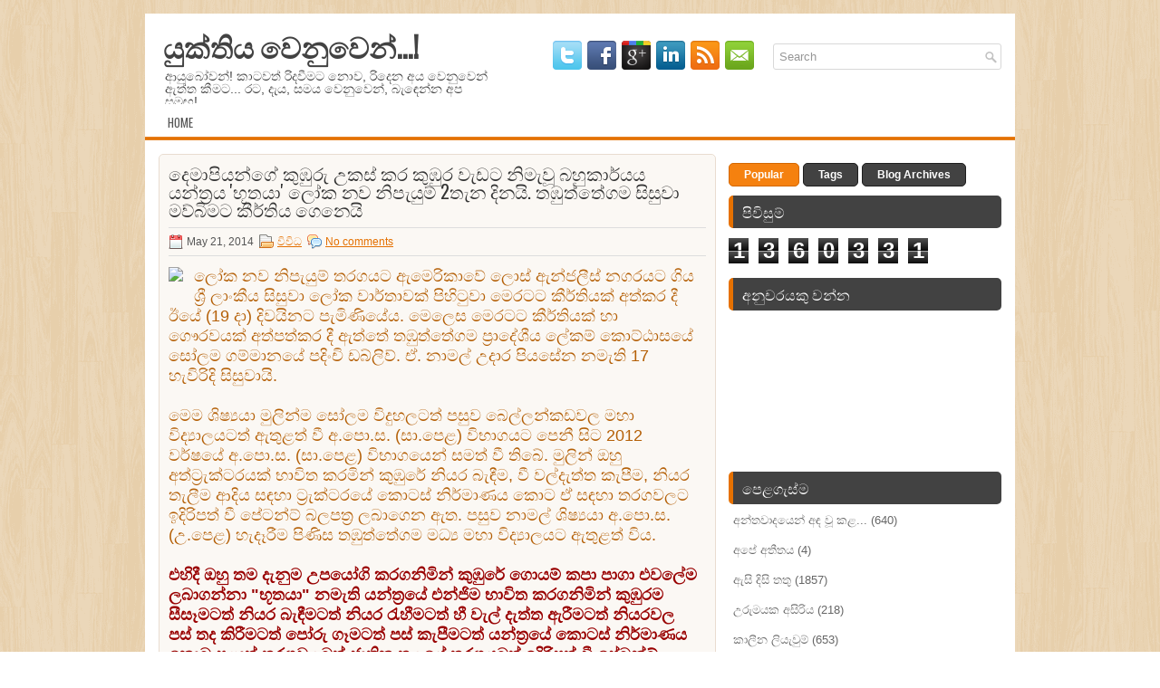

--- FILE ---
content_type: text/html; charset=UTF-8
request_url: https://yukthiyawenuwen.blogspot.com/2014/05/2-12-2.html
body_size: 41490
content:
<!DOCTYPE html>
<html dir='ltr' xmlns='http://www.w3.org/1999/xhtml' xmlns:b='http://www.google.com/2005/gml/b' xmlns:data='http://www.google.com/2005/gml/data' xmlns:expr='http://www.google.com/2005/gml/expr'>
<head>
<link href='https://www.blogger.com/static/v1/widgets/2944754296-widget_css_bundle.css' rel='stylesheet' type='text/css'/>
<link href="//fonts.googleapis.com/css?family=Oswald" rel="stylesheet" type="text/css">
<meta content='text/html; charset=UTF-8' http-equiv='Content-Type'/>
<meta content='blogger' name='generator'/>
<link href='https://yukthiyawenuwen.blogspot.com/favicon.ico' rel='icon' type='image/x-icon'/>
<link href='http://yukthiyawenuwen.blogspot.com/2014/05/2-12-2.html' rel='canonical'/>
<link rel="alternate" type="application/atom+xml" title="ය&#3540;ක&#3530;ත&#3538;ය ව&#3545;න&#3540;ව&#3545;න&#3530;...! - Atom" href="https://yukthiyawenuwen.blogspot.com/feeds/posts/default" />
<link rel="alternate" type="application/rss+xml" title="ය&#3540;ක&#3530;ත&#3538;ය ව&#3545;න&#3540;ව&#3545;න&#3530;...! - RSS" href="https://yukthiyawenuwen.blogspot.com/feeds/posts/default?alt=rss" />
<link rel="service.post" type="application/atom+xml" title="ය&#3540;ක&#3530;ත&#3538;ය ව&#3545;න&#3540;ව&#3545;න&#3530;...! - Atom" href="https://www.blogger.com/feeds/1608388216488402414/posts/default" />

<link rel="alternate" type="application/atom+xml" title="ය&#3540;ක&#3530;ත&#3538;ය ව&#3545;න&#3540;ව&#3545;න&#3530;...! - Atom" href="https://yukthiyawenuwen.blogspot.com/feeds/5081848750622896117/comments/default" />
<!--Can't find substitution for tag [blog.ieCssRetrofitLinks]-->
<link href='http://www.divaina.com/2014/05/20/p5-1.jpg' rel='image_src'/>
<meta content='http://yukthiyawenuwen.blogspot.com/2014/05/2-12-2.html' property='og:url'/>
<meta content='දෙමාපියන්ගේ කුඹුරු උකස්‌ කර කුඹුර වැඩට නිමැවූ බහුකාර්යය යන්ත්‍රය &#39;භූතයා&#39; ලෝක නව නිපැයුම් 2තැන දිනයි. තඹුත්තේගම සිසුවා මව්බිමට කීර්තිය ගෙනෙයි' property='og:title'/>
<meta content='deneth harinna ,දෙනෙත් හරින්න !  ,' property='og:description'/>
<meta content='https://lh3.googleusercontent.com/blogger_img_proxy/AEn0k_t9Vb611Os8RQpZLh4_h-IPLJ39Ar9gEIbZHsmhVxA7vJyHRqyYkXbIuF1kkaNaGv7tCXD7pnt_GnVr72xRb8Cu43c2Kjd255alFCf6mQ=w1200-h630-p-k-no-nu' property='og:image'/>
<!-- Start www.bloggertipandtrick.net: Changing the Blogger Title Tag -->
<title>ද&#3545;ම&#3535;ප&#3538;යන&#3530;ග&#3546; ක&#3540;ඹ&#3540;ර&#3540; උකස&#3530;&#8204; කර ක&#3540;ඹ&#3540;ර ව&#3536;ඩට න&#3538;ම&#3536;ව&#3542; බහ&#3540;ක&#3535;ර&#3530;යය යන&#3530;ත&#3530;&#8205;රය 'භ&#3542;තය&#3535;' ල&#3549;ක නව න&#3538;ප&#3536;ය&#3540;ම&#3530; 2ත&#3536;න ද&#3538;නය&#3538;. තඹ&#3540;ත&#3530;ත&#3546;ගම ස&#3538;ස&#3540;ව&#3535; මව&#3530;බ&#3538;මට ක&#3539;ර&#3530;ත&#3538;ය ග&#3545;න&#3545;ය&#3538; ~ ය&#3540;ක&#3530;ත&#3538;ය ව&#3545;න&#3540;ව&#3545;න&#3530;...!</title>
<!-- End www.bloggertipandtrick.net: Changing the Blogger Title Tag -->
<link href='YOUR-FAVICON-URL' rel='shortcut icon' type='image/vnd.microsoft.icon'/>
<style id='page-skin-1' type='text/css'><!--
/*
-----------------------------------------------
Blogger Template Style
Name:   Radiale
Author: Lasantha Bandara
URL 1:  http://www.premiumbloggertemplates.com/
URL 2:  http://www.bloggertipandtrick.net/
Date:   October 2012
License:  This free Blogger template is licensed under the Creative Commons Attribution 3.0 License, which permits both personal and commercial use.
However, to satisfy the 'attribution' clause of the license, you are required to keep the footer links intact which provides due credit to its authors. For more specific details about the license, you may visit the URL below:
http://creativecommons.org/licenses/by/3.0/
----------------------------------------------- */
body#layout ul{list-style-type:none;list-style:none}
body#layout ul li{list-style-type:none;list-style:none}
body#layout #myGallery{display:none}
body#layout .featuredposts{display:none}
body#layout .fp-slider{display:none}
body#layout #navcontainer{display:none}
body#layout .menu-secondary-wrap{display:none}
body#layout .menu-secondary-container{display:none}
body#layout #skiplinks{display:none}
body#layout .feedtwitter{display:none}
body#layout #header-wrapper {margin-bottom:10px;min-height:50px;}
body#layout .social-profiles-widget h3 {display:none;}
/* Variable definitions
====================
<Variable name="bgcolor" description="Page Background Color"
type="color" default="#fff">
<Variable name="textcolor" description="Text Color"
type="color" default="#333">
<Variable name="linkcolor" description="Link Color"
type="color" default="#58a">
<Variable name="pagetitlecolor" description="Blog Title Color"
type="color" default="#666">
<Variable name="descriptioncolor" description="Blog Description Color"
type="color" default="#999">
<Variable name="titlecolor" description="Post Title Color"
type="color" default="#c60">
<Variable name="bordercolor" description="Border Color"
type="color" default="#ccc">
<Variable name="sidebarcolor" description="Sidebar Title Color"
type="color" default="#999">
<Variable name="sidebartextcolor" description="Sidebar Text Color"
type="color" default="#666">
<Variable name="visitedlinkcolor" description="Visited Link Color"
type="color" default="#999">
<Variable name="bodyfont" description="Text Font"
type="font" default="normal normal 100% Georgia, Serif">
<Variable name="headerfont" description="Sidebar Title Font"
type="font"
default="normal normal 78% 'Trebuchet MS',Trebuchet,Arial,Verdana,Sans-serif">
<Variable name="pagetitlefont" description="Blog Title Font"
type="font"
default="normal normal 200% Georgia, Serif">
<Variable name="descriptionfont" description="Blog Description Font"
type="font"
default="normal normal 78% 'Trebuchet MS', Trebuchet, Arial, Verdana, Sans-serif">
<Variable name="postfooterfont" description="Post Footer Font"
type="font"
default="normal normal 78% 'Trebuchet MS', Trebuchet, Arial, Verdana, Sans-serif">
<Variable name="startSide" description="Side where text starts in blog language"
type="automatic" default="left">
<Variable name="endSide" description="Side where text ends in blog language"
type="automatic" default="right">
*/
/* Use this with templates/template-twocol.html */
body{background:url(https://blogger.googleusercontent.com/img/b/R29vZ2xl/AVvXsEjb8m28AUrNyJGZ-gbAcTq-75uOcp-MzQS3f53KgF0Nm-O0gXejCU7Jx5HCq-d8lC2bOMUg1qqIEZP5X5-4kuy8o1HwehERlOVBR8yIRFAItJNhzaoz91qyRdH6BrxqVflBPKLWyGtXRq6D/s0/background.png);color:#555555;font-family: Arial, Helvetica, Sans-serif;font-size: 13px;margin:0px;padding:0px;}
a:link,a:visited{color:#E47001;text-decoration:underline;outline:none;}
a:hover{color:#FE9836;text-decoration:none;outline:none;}
a img{border-width:0}
#body-wrapper{margin:0px;padding:0px;}
/* Header-----------------------------------------------*/
#header-wrapper{width:960px;margin:0px auto 0px;height:60px;padding:20px 0px 20px 0px;overflow:hidden;background:#fff;}
#header-inner{background-position:center;margin-left:auto;margin-right:auto}
#header{margin:0;border:0px solid #ccc;float:left;width:40%;overflow:hidden;}
#header h1{color:#424242;text-shadow:0px 1px 0px #fff;margin:0 5px 0;padding:0px 0px 0px 15px;font-family:&#39;Oswald&#39;,Arial,Helvetica,Sans-serif;font-weight:bold;font-size:32px;line-height:32px;}
#header .description{padding-left:22px;color:#424242;text-shadow:0px 1px 0px #fff;line-height:14px;font-size:14px;padding-top:0px;margin-top:10px;font-family:Arial,Helvetica,Sans-serif;}
#header h1 a,#header h1 a:visited{color:#424242;text-decoration:none}
#header h2{padding-left:5px;color:#424242;font:14px Arial,Helvetica,Sans-serif}
#header2{float:right;width:58%;margin-right:0px;padding-right:0px;overflow:hidden;}
#header2 .widget{padding:0px 15px 0px 0px;float:right}
.social-profiles-widget img{margin:0 4px 0 0}
.social-profiles-widget img:hover{opacity:0.8}
#top-social-profiles{padding-top:10px;padding-right:15px;height:32px;text-align:right;float:right}
#top-social-profiles img{margin:0 6px 0 0 !important}
#top-social-profiles img:hover{opacity:0.8}
#top-social-profiles .widget-container{background:none;padding:0;border:0}
/* Outer-Wrapper----------------------------------------------- */
#outer-wrapper{width:960px;margin:15px auto 0px;padding:0px;text-align:left;}
#content-wrapper{background:#fff;padding:15px;}
#main-wrapper{width:615px;float:left;margin:0px;padding:0px 0px 0px 0px;word-wrap:break-word;overflow:hidden;}
#rsidebar-wrapper{width:301px;float:right;margin:0px;padding:0px 0px 0px 0px;word-wrap:break-word;overflow:hidden;}
/* Headings----------------------------------------------- */
h2{}
/* Posts-----------------------------------------------*/
h2.date-header{margin:1.5em 0 .5em;display:none;}
.wrapfullpost{}
.post{margin-bottom:15px;border:1px solid #E9DCD0;padding:10px 10px 0 10px;-moz-border-radius:5px;-khtml-border-radius:5px;-webkit-border-radius:5px;border-radius:5px;background:#FBF8F4;}
.post-title{color:#333333;margin:0 0 10px 0;padding:0;font-family:'Oswald',sans-serif;font-size:20px;line-height:20px;font-weight:normal;text-transform:uppercase;}
.post-title a,.post-title a:visited,.post-title strong{display:block;text-decoration:none;color:#333333;text-decoration:none;}
.post-title strong,.post-title a:hover{color:#E47001;text-decoration:none;}
.post-body{margin:0px;padding:0px 10px 0px 0px;font-family:Arial, Helvetica, Sans-serif;font-size:12px;line-height: 20px;}
.post-footer{margin:5px 0;}
.comment-link{margin-left:.6em}
.post-body img{padding:6px;border:1px solid #eee;background:#ffffff;}
.postmeta-primary{color:#555;font-size:12px;line-height:18px;padding:6px 0;margin:0 0 10px 0;border-top:1px solid #DDD;border-bottom:1px solid #DDD}
.postmeta-secondary{color:#555;font-size:12px;line-height:18px;padding:0 0 5px 0}
.postmeta-comment{float:right;background:url(https://blogger.googleusercontent.com/img/b/R29vZ2xl/AVvXsEi6BgeDdgIX5DB3CgbksZv82wH3WzUDSP3Umh7NHefUIyUWzTa1bObHnll1I_81Wj8ILLA0olqc_OMs4PHaUAGvW1tRXQNgjcqfBHirCQyDDw5TB_acqrklerKfrizX55dKmwCA5Z7E3rsn/s0/comments-big.png) no-repeat 0 0;width:39px;height:32px;padding:4px 0 0 2px;text-align:center;font-size:14px;font-weight:bold}
.postmeta-comment a{color:#222;text-decoration:none}
.postmeta-primary span,.postmeta-secondary span{padding:3px 0 3px 20px;background-position:left center;background-repeat:no-repeat}
.meta_date{background-image:url(https://blogger.googleusercontent.com/img/b/R29vZ2xl/AVvXsEi9XGk5kQU4qLhIMw_EA5fqCSxFytnvEptaezhuD1m6lAnPbM3dnmBA0gS7RDn_IiPIs_LTNXm9aMjAAQispUsc9zgcPh4b0yL7vz3miHDMNLhQVWsrGM5iSIHEmo-vOYi_rHj0aCxwQgNR/s0/date.png)}
.meta_author{background-image:url(https://blogger.googleusercontent.com/img/b/R29vZ2xl/AVvXsEgwByYD7d4UVv3P0eLR-ijrZWnTuzebgCNZQE1TCVxi1-aBZQClPXq21J_g3dq6FSdDVV5ks4lKwZBxOfaI8-voRk72hdUxG46xj6O5K0SEEWCg32km6vLtJ0T5l6ZSJ3Wf0FLf6csE1NnS/s0/author.png)}
.meta_comments{background-image:url(https://blogger.googleusercontent.com/img/b/R29vZ2xl/AVvXsEhpbr59WtxT2kb64CZwSzRr2czQuASVgS4E6jWe4obSnVUX8xqHSYZQf41JCOT2RNXBRw4jr3UR1KjyHdxUz1BQMNEPdZo4QJBINvagt7nbsSz0nwmSq5bZEd2muS3GdD_CedMvNPe73kQO/s0/comments.png)}
.meta_edit{background-image:url(images/edit.png)}
.meta_categories{background-image:url(https://blogger.googleusercontent.com/img/b/R29vZ2xl/AVvXsEjbwxBg0lbHTozNgdyX3Opvx0Z6T6Mp3oSEtJx7nj_4iUjU9rBhPppLHQ9NhrMRfTJmVXiLwin26K6AJY2n5nunSw4kELi_f6sne0wmWB06o6c85TIXA7hmjqnzSdg0MEgkPqJ46mIh6MLG/s0/category.png)}
.meta_tags{background-image:url(https://blogger.googleusercontent.com/img/b/R29vZ2xl/AVvXsEgyeZrnBAhxHjQtbhxPs6a10xBEkdeIWaPgCbZ6iWBrMb22e26RgSjA0sY86MkRoXxsGC-ltiq3C4wB8jOSPE7pwmXPt2KS7PpA-86OdV_wpe5i9ugXcFwgbtkhXXvogJbB9G3qwQxeIT5q/s0/tags.png)}
.readmore{margin-bottom:5px;float:right}
.readmore a{color:#fff;background:#F5810F;padding:8px 14px;display:inline-block;font-size:12px;line-height:12px;text-decoration:none;text-transform:uppercase;border:1px solid #D36700;-moz-border-radius:5px;-khtml-border-radius:5px;-webkit-border-radius:5px;border-radius:5px}
.readmore a:hover{color:#fff;background:#424242;text-decoration:none;border:1px solid #1E1E1E}
/* Sidebar Content----------------------------------------------- */
.sidebar{margin:0 0 10px 0;font-size:13px;color:#666666;}
.sidebar a{text-decoration:none;color:#666666;}
.sidebar a:hover{text-decoration:none;color:#E47001;}
.sidebar h2, h3.widgettitle{background:#424242;margin:0 0 10px 0;padding:10px;border-left:5px solid #E67101;-moz-border-radius:5px;-khtml-border-radius:5px;-webkit-border-radius:5px;border-radius:5px;color:#FFF;font-size:16px;line-height:16px;font-family:'Oswald',sans-serif;font-weight:normal;text-decoration:none;text-transform:uppercase;}
.sidebar ul{list-style-type:none;list-style:none;margin:0px;padding:0px;}
.sidebar ul li{padding:0 0 9px 5px;margin:0 0 8px 0;}
.sidebar .widget{margin:0 0 15px 0;padding:0;color:#666666;font-size:13px;}
.main .widget{margin:0 0 5px;padding:0 0 2px}
.main .Blog{border-bottom-width:0}
.widget-container{list-style-type:none;list-style:none;margin:0 0 15px 0;padding:0;color:#666666;font-size:13px}
/* FOOTER ----------------------------------------------- */
#footer{margin-bottom:15px;padding:10px 0px;background:#FFF;border-top:3px solid #E67A13;text-shadow:0px 1px 0px #fff;height:30px;overflow:hidden;}
#copyrights{color:#434141;float:left;padding-left:15px;width:440px;height:30px;overflow:hidden;}
#copyrights a{color:#434141}
#copyrights a:hover{color:#434141;text-decoration:none}
#credits{color:#7D7D7D;font-size:11px;float:right;text-align:right;padding-right:15px;width:440px;height:30px;overflow:hidden;}
#credits a{color:#7D7D7D;text-decoration:none}
#credits a:hover{text-decoration:none;color:#7D7D7D}
/* Search ----------------------------------------------- */
#search{border:1px solid #D8D8D8;background:#fff url(https://blogger.googleusercontent.com/img/b/R29vZ2xl/AVvXsEjZ7TbNwTc2BtBsUFdKv7KjgvrnwzAfSvVEkGUVCLIvK_k5swgjE7uLX-O17t2HrZI4EHjSVCoCANO-0WR8bGeRLqp5coQ_xfrBwQ33HHmHcuobm_cdwQks7aWqMF9YXoDYaGTgMcgOizkE/s0/search.png) 99% 50% no-repeat;text-align:left;padding:6px 24px 6px 6px;-moz-border-radius:3px;-khtml-border-radius:3px;-webkit-border-radius:3px;border-radius:3px}
#search #s{background:none;color:#979797;border:0;width:100%;padding:0;margin:0;outline:none}
#content-search{width:300px;padding:15px 0}
#topsearch{float:right;margin-top:13px;padding-right:15px;}
#topsearch #s{width:220px}
/* Comments----------------------------------------------- */
#comments{padding:10px;background-color:#fff;border:0px dashed #ddd;}
#comments h4{font-size:16px;font-weight:bold;margin:1em 0;color:#000000;}
#comments-block3{padding:0;margin:0;float:left;overflow:hidden;position:relative;}
#comment-name-url{width:465px;float:left}
#comment-date{width:465px;float:left;margin-top:5px;font-size:10px;}
#comment-header{float:left;padding:5px 0 40px 10px;margin:5px 0px 15px 0px;position:relative;background-color:#fff;border:1px dashed #ddd;}
.avatar-image-container{background:url(https://blogger.googleusercontent.com/img/b/R29vZ2xl/AVvXsEhzKKtJTP8bshL34A88rRRwpR8yC5HiXAzU0FR15m3gU2EFelk-yRQrOgFq4RhSmAq55sccWbq39QxiCphb0O8gi8dCKHjfvzibOga0E_8Gpr7ODK3yIqwp0Cev_Vcj2K6l7IkK5dbb4UPL/s0/comment-avatar.jpg);width:32px;height:32px;float:right;margin:5px 10px 5px 5px;border:1px solid #ddd;}
.avatar-image-container img{width:32px;height:32px;}
a.comments-autor-name{color:#000;font:normal bold 14px Arial,Tahoma,Verdana}
a.says{color:#000;font:normal 14px Arial,Tahoma,Verdana}
.says a:hover{text-decoration:none}
.deleted-comment{font-style:italic;color:gray}
#blog-pager-newer-link{float:left;}
#blog-pager-older-link{float:right;}
#blog-pager{text-align:center}
.feed-links{clear:both;line-height:2.5em}
/* Profile ----------------------------------------------- */
.profile-img{float:left;margin-top:0;margin-right:5px;margin-bottom:5px;margin-left:0;padding:4px;border:1px solid #ccc;}
.profile-data{margin:0;text-transform:uppercase;letter-spacing:.1em;font-weight:bold;line-height:1.6em}
.profile-datablock{margin:.5em 0 .5em}
.profile-textblock{margin:0.5em 0;line-height:1.6em}
.avatar-image-container{background:url(https://blogger.googleusercontent.com/img/b/R29vZ2xl/AVvXsEhzKKtJTP8bshL34A88rRRwpR8yC5HiXAzU0FR15m3gU2EFelk-yRQrOgFq4RhSmAq55sccWbq39QxiCphb0O8gi8dCKHjfvzibOga0E_8Gpr7ODK3yIqwp0Cev_Vcj2K6l7IkK5dbb4UPL/s0/comment-avatar.jpg);width:32px;height:32px;float:right;margin:5px 10px 5px 5px;border:1px solid #ddd;}
.avatar-image-container img{width:32px;height:32px;}
.profile-link{text-transform:uppercase;letter-spacing:.1em}
#navbar-iframe{height:0;visibility:hidden;display:none;}

--></style>
<script src='https://ajax.googleapis.com/ajax/libs/jquery/1.8.0/jquery.min.js' type='text/javascript'></script>
<script type='text/javascript'>
//<![CDATA[

(function($){
	/* hoverIntent by Brian Cherne */
	$.fn.hoverIntent = function(f,g) {
		// default configuration options
		var cfg = {
			sensitivity: 7,
			interval: 100,
			timeout: 0
		};
		// override configuration options with user supplied object
		cfg = $.extend(cfg, g ? { over: f, out: g } : f );

		// instantiate variables
		// cX, cY = current X and Y position of mouse, updated by mousemove event
		// pX, pY = previous X and Y position of mouse, set by mouseover and polling interval
		var cX, cY, pX, pY;

		// A private function for getting mouse position
		var track = function(ev) {
			cX = ev.pageX;
			cY = ev.pageY;
		};

		// A private function for comparing current and previous mouse position
		var compare = function(ev,ob) {
			ob.hoverIntent_t = clearTimeout(ob.hoverIntent_t);
			// compare mouse positions to see if they've crossed the threshold
			if ( ( Math.abs(pX-cX) + Math.abs(pY-cY) ) < cfg.sensitivity ) {
				$(ob).unbind("mousemove",track);
				// set hoverIntent state to true (so mouseOut can be called)
				ob.hoverIntent_s = 1;
				return cfg.over.apply(ob,[ev]);
			} else {
				// set previous coordinates for next time
				pX = cX; pY = cY;
				// use self-calling timeout, guarantees intervals are spaced out properly (avoids JavaScript timer bugs)
				ob.hoverIntent_t = setTimeout( function(){compare(ev, ob);} , cfg.interval );
			}
		};

		// A private function for delaying the mouseOut function
		var delay = function(ev,ob) {
			ob.hoverIntent_t = clearTimeout(ob.hoverIntent_t);
			ob.hoverIntent_s = 0;
			return cfg.out.apply(ob,[ev]);
		};

		// A private function for handling mouse 'hovering'
		var handleHover = function(e) {
			// next three lines copied from jQuery.hover, ignore children onMouseOver/onMouseOut
			var p = (e.type == "mouseover" ? e.fromElement : e.toElement) || e.relatedTarget;
			while ( p && p != this ) { try { p = p.parentNode; } catch(e) { p = this; } }
			if ( p == this ) { return false; }

			// copy objects to be passed into t (required for event object to be passed in IE)
			var ev = jQuery.extend({},e);
			var ob = this;

			// cancel hoverIntent timer if it exists
			if (ob.hoverIntent_t) { ob.hoverIntent_t = clearTimeout(ob.hoverIntent_t); }

			// else e.type == "onmouseover"
			if (e.type == "mouseover") {
				// set "previous" X and Y position based on initial entry point
				pX = ev.pageX; pY = ev.pageY;
				// update "current" X and Y position based on mousemove
				$(ob).bind("mousemove",track);
				// start polling interval (self-calling timeout) to compare mouse coordinates over time
				if (ob.hoverIntent_s != 1) { ob.hoverIntent_t = setTimeout( function(){compare(ev,ob);} , cfg.interval );}

			// else e.type == "onmouseout"
			} else {
				// unbind expensive mousemove event
				$(ob).unbind("mousemove",track);
				// if hoverIntent state is true, then call the mouseOut function after the specified delay
				if (ob.hoverIntent_s == 1) { ob.hoverIntent_t = setTimeout( function(){delay(ev,ob);} , cfg.timeout );}
			}
		};

		// bind the function to the two event listeners
		return this.mouseover(handleHover).mouseout(handleHover);
	};
	
})(jQuery);

//]]>
</script>
<script type='text/javascript'>
//<![CDATA[

/*
 * Superfish v1.4.8 - jQuery menu widget
 * Copyright (c) 2008 Joel Birch
 *
 * Dual licensed under the MIT and GPL licenses:
 * 	http://www.opensource.org/licenses/mit-license.php
 * 	http://www.gnu.org/licenses/gpl.html
 *
 * CHANGELOG: http://users.tpg.com.au/j_birch/plugins/superfish/changelog.txt
 */

;(function($){
	$.fn.superfish = function(op){

		var sf = $.fn.superfish,
			c = sf.c,
			$arrow = $(['<span class="',c.arrowClass,'"> &#187;</span>'].join('')),
			over = function(){
				var $$ = $(this), menu = getMenu($$);
				clearTimeout(menu.sfTimer);
				$$.showSuperfishUl().siblings().hideSuperfishUl();
			},
			out = function(){
				var $$ = $(this), menu = getMenu($$), o = sf.op;
				clearTimeout(menu.sfTimer);
				menu.sfTimer=setTimeout(function(){
					o.retainPath=($.inArray($$[0],o.$path)>-1);
					$$.hideSuperfishUl();
					if (o.$path.length && $$.parents(['li.',o.hoverClass].join('')).length<1){over.call(o.$path);}
				},o.delay);	
			},
			getMenu = function($menu){
				var menu = $menu.parents(['ul.',c.menuClass,':first'].join(''))[0];
				sf.op = sf.o[menu.serial];
				return menu;
			},
			addArrow = function($a){ $a.addClass(c.anchorClass).append($arrow.clone()); };
			
		return this.each(function() {
			var s = this.serial = sf.o.length;
			var o = $.extend({},sf.defaults,op);
			o.$path = $('li.'+o.pathClass,this).slice(0,o.pathLevels).each(function(){
				$(this).addClass([o.hoverClass,c.bcClass].join(' '))
					.filter('li:has(ul)').removeClass(o.pathClass);
			});
			sf.o[s] = sf.op = o;
			
			$('li:has(ul)',this)[($.fn.hoverIntent && !o.disableHI) ? 'hoverIntent' : 'hover'](over,out).each(function() {
				if (o.autoArrows) addArrow( $('>a:first-child',this) );
			})
			.not('.'+c.bcClass)
				.hideSuperfishUl();
			
			var $a = $('a',this);
			$a.each(function(i){
				var $li = $a.eq(i).parents('li');
				$a.eq(i).focus(function(){over.call($li);}).blur(function(){out.call($li);});
			});
			o.onInit.call(this);
			
		}).each(function() {
			var menuClasses = [c.menuClass];
			if (sf.op.dropShadows  && !($.browser.msie && $.browser.version < 7)) menuClasses.push(c.shadowClass);
			$(this).addClass(menuClasses.join(' '));
		});
	};

	var sf = $.fn.superfish;
	sf.o = [];
	sf.op = {};
	sf.IE7fix = function(){
		var o = sf.op;
		if ($.browser.msie && $.browser.version > 6 && o.dropShadows && o.animation.opacity!=undefined)
			this.toggleClass(sf.c.shadowClass+'-off');
		};
	sf.c = {
		bcClass     : 'sf-breadcrumb',
		menuClass   : 'sf-js-enabled',
		anchorClass : 'sf-with-ul',
		arrowClass  : 'sf-sub-indicator',
		shadowClass : 'sf-shadow'
	};
	sf.defaults = {
		hoverClass	: 'sfHover',
		pathClass	: 'overideThisToUse',
		pathLevels	: 1,
		delay		: 800,
		animation	: {opacity:'show'},
		speed		: 'normal',
		autoArrows	: true,
		dropShadows : true,
		disableHI	: false,		// true disables hoverIntent detection
		onInit		: function(){}, // callback functions
		onBeforeShow: function(){},
		onShow		: function(){},
		onHide		: function(){}
	};
	$.fn.extend({
		hideSuperfishUl : function(){
			var o = sf.op,
				not = (o.retainPath===true) ? o.$path : '';
			o.retainPath = false;
			var $ul = $(['li.',o.hoverClass].join(''),this).add(this).not(not).removeClass(o.hoverClass)
					.find('>ul').hide().css('visibility','hidden');
			o.onHide.call($ul);
			return this;
		},
		showSuperfishUl : function(){
			var o = sf.op,
				sh = sf.c.shadowClass+'-off',
				$ul = this.addClass(o.hoverClass)
					.find('>ul:hidden').css('visibility','visible');
			sf.IE7fix.call($ul);
			o.onBeforeShow.call($ul);
			$ul.animate(o.animation,o.speed,function(){ sf.IE7fix.call($ul); o.onShow.call($ul); });
			return this;
		}
	});

})(jQuery);



//]]>
</script>
<script type='text/javascript'>
//<![CDATA[

/*
 * jQuery Cycle Plugin (with Transition Definitions)
 * Examples and documentation at: http://jquery.malsup.com/cycle/
 * Copyright (c) 2007-2010 M. Alsup
 * Version: 2.88 (08-JUN-2010)
 * Dual licensed under the MIT and GPL licenses.
 * http://jquery.malsup.com/license.html
 * Requires: jQuery v1.2.6 or later
 */
(function($){var ver="2.88";if($.support==undefined){$.support={opacity:!($.browser.msie)};}function debug(s){if($.fn.cycle.debug){log(s);}}function log(){if(window.console&&window.console.log){window.console.log("[cycle] "+Array.prototype.join.call(arguments," "));}}$.fn.cycle=function(options,arg2){var o={s:this.selector,c:this.context};if(this.length===0&&options!="stop"){if(!$.isReady&&o.s){log("DOM not ready, queuing slideshow");$(function(){$(o.s,o.c).cycle(options,arg2);});return this;}log("terminating; zero elements found by selector"+($.isReady?"":" (DOM not ready)"));return this;}return this.each(function(){var opts=handleArguments(this,options,arg2);if(opts===false){return;}opts.updateActivePagerLink=opts.updateActivePagerLink||$.fn.cycle.updateActivePagerLink;if(this.cycleTimeout){clearTimeout(this.cycleTimeout);}this.cycleTimeout=this.cyclePause=0;var $cont=$(this);var $slides=opts.slideExpr?$(opts.slideExpr,this):$cont.children();var els=$slides.get();if(els.length<2){log("terminating; too few slides: "+els.length);return;}var opts2=buildOptions($cont,$slides,els,opts,o);if(opts2===false){return;}var startTime=opts2.continuous?10:getTimeout(els[opts2.currSlide],els[opts2.nextSlide],opts2,!opts2.rev);if(startTime){startTime+=(opts2.delay||0);if(startTime<10){startTime=10;}debug("first timeout: "+startTime);this.cycleTimeout=setTimeout(function(){go(els,opts2,0,(!opts2.rev&&!opts.backwards));},startTime);}});};function handleArguments(cont,options,arg2){if(cont.cycleStop==undefined){cont.cycleStop=0;}if(options===undefined||options===null){options={};}if(options.constructor==String){switch(options){case"destroy":case"stop":var opts=$(cont).data("cycle.opts");if(!opts){return false;}cont.cycleStop++;if(cont.cycleTimeout){clearTimeout(cont.cycleTimeout);}cont.cycleTimeout=0;$(cont).removeData("cycle.opts");if(options=="destroy"){destroy(opts);}return false;case"toggle":cont.cyclePause=(cont.cyclePause===1)?0:1;checkInstantResume(cont.cyclePause,arg2,cont);return false;case"pause":cont.cyclePause=1;return false;case"resume":cont.cyclePause=0;checkInstantResume(false,arg2,cont);return false;case"prev":case"next":var opts=$(cont).data("cycle.opts");if(!opts){log('options not found, "prev/next" ignored');return false;}$.fn.cycle[options](opts);return false;default:options={fx:options};}return options;}else{if(options.constructor==Number){var num=options;options=$(cont).data("cycle.opts");if(!options){log("options not found, can not advance slide");return false;}if(num<0||num>=options.elements.length){log("invalid slide index: "+num);return false;}options.nextSlide=num;if(cont.cycleTimeout){clearTimeout(cont.cycleTimeout);cont.cycleTimeout=0;}if(typeof arg2=="string"){options.oneTimeFx=arg2;}go(options.elements,options,1,num>=options.currSlide);return false;}}return options;function checkInstantResume(isPaused,arg2,cont){if(!isPaused&&arg2===true){var options=$(cont).data("cycle.opts");if(!options){log("options not found, can not resume");return false;}if(cont.cycleTimeout){clearTimeout(cont.cycleTimeout);cont.cycleTimeout=0;}go(options.elements,options,1,(!opts.rev&&!opts.backwards));}}}function removeFilter(el,opts){if(!$.support.opacity&&opts.cleartype&&el.style.filter){try{el.style.removeAttribute("filter");}catch(smother){}}}function destroy(opts){if(opts.next){$(opts.next).unbind(opts.prevNextEvent);}if(opts.prev){$(opts.prev).unbind(opts.prevNextEvent);}if(opts.pager||opts.pagerAnchorBuilder){$.each(opts.pagerAnchors||[],function(){this.unbind().remove();});}opts.pagerAnchors=null;if(opts.destroy){opts.destroy(opts);}}function buildOptions($cont,$slides,els,options,o){var opts=$.extend({},$.fn.cycle.defaults,options||{},$.metadata?$cont.metadata():$.meta?$cont.data():{});if(opts.autostop){opts.countdown=opts.autostopCount||els.length;}var cont=$cont[0];$cont.data("cycle.opts",opts);opts.$cont=$cont;opts.stopCount=cont.cycleStop;opts.elements=els;opts.before=opts.before?[opts.before]:[];opts.after=opts.after?[opts.after]:[];opts.after.unshift(function(){opts.busy=0;});if(!$.support.opacity&&opts.cleartype){opts.after.push(function(){removeFilter(this,opts);});}if(opts.continuous){opts.after.push(function(){go(els,opts,0,(!opts.rev&&!opts.backwards));});}saveOriginalOpts(opts);if(!$.support.opacity&&opts.cleartype&&!opts.cleartypeNoBg){clearTypeFix($slides);}if($cont.css("position")=="static"){$cont.css("position","relative");}if(opts.width){$cont.width(opts.width);}if(opts.height&&opts.height!="auto"){$cont.height(opts.height);}if(opts.startingSlide){opts.startingSlide=parseInt(opts.startingSlide);}else{if(opts.backwards){opts.startingSlide=els.length-1;}}if(opts.random){opts.randomMap=[];for(var i=0;i<els.length;i++){opts.randomMap.push(i);}opts.randomMap.sort(function(a,b){return Math.random()-0.5;});opts.randomIndex=1;opts.startingSlide=opts.randomMap[1];}else{if(opts.startingSlide>=els.length){opts.startingSlide=0;}}opts.currSlide=opts.startingSlide||0;var first=opts.startingSlide;$slides.css({position:"absolute",top:0,left:0}).hide().each(function(i){var z;if(opts.backwards){z=first?i<=first?els.length+(i-first):first-i:els.length-i;}else{z=first?i>=first?els.length-(i-first):first-i:els.length-i;}$(this).css("z-index",z);});$(els[first]).css("opacity",1).show();removeFilter(els[first],opts);if(opts.fit&&opts.width){$slides.width(opts.width);}if(opts.fit&&opts.height&&opts.height!="auto"){$slides.height(opts.height);}var reshape=opts.containerResize&&!$cont.innerHeight();if(reshape){var maxw=0,maxh=0;for(var j=0;j<els.length;j++){var $e=$(els[j]),e=$e[0],w=$e.outerWidth(),h=$e.outerHeight();if(!w){w=e.offsetWidth||e.width||$e.attr("width");}if(!h){h=e.offsetHeight||e.height||$e.attr("height");}maxw=w>maxw?w:maxw;maxh=h>maxh?h:maxh;}if(maxw>0&&maxh>0){$cont.css({width:maxw+"px",height:maxh+"px"});}}if(opts.pause){$cont.hover(function(){this.cyclePause++;},function(){this.cyclePause--;});}if(supportMultiTransitions(opts)===false){return false;}var requeue=false;options.requeueAttempts=options.requeueAttempts||0;$slides.each(function(){var $el=$(this);this.cycleH=(opts.fit&&opts.height)?opts.height:($el.height()||this.offsetHeight||this.height||$el.attr("height")||0);this.cycleW=(opts.fit&&opts.width)?opts.width:($el.width()||this.offsetWidth||this.width||$el.attr("width")||0);if($el.is("img")){var loadingIE=($.browser.msie&&this.cycleW==28&&this.cycleH==30&&!this.complete);var loadingFF=($.browser.mozilla&&this.cycleW==34&&this.cycleH==19&&!this.complete);var loadingOp=($.browser.opera&&((this.cycleW==42&&this.cycleH==19)||(this.cycleW==37&&this.cycleH==17))&&!this.complete);var loadingOther=(this.cycleH==0&&this.cycleW==0&&!this.complete);if(loadingIE||loadingFF||loadingOp||loadingOther){if(o.s&&opts.requeueOnImageNotLoaded&&++options.requeueAttempts<100){log(options.requeueAttempts," - img slide not loaded, requeuing slideshow: ",this.src,this.cycleW,this.cycleH);setTimeout(function(){$(o.s,o.c).cycle(options);},opts.requeueTimeout);requeue=true;return false;}else{log("could not determine size of image: "+this.src,this.cycleW,this.cycleH);}}}return true;});if(requeue){return false;}opts.cssBefore=opts.cssBefore||{};opts.animIn=opts.animIn||{};opts.animOut=opts.animOut||{};$slides.not(":eq("+first+")").css(opts.cssBefore);if(opts.cssFirst){$($slides[first]).css(opts.cssFirst);}if(opts.timeout){opts.timeout=parseInt(opts.timeout);if(opts.speed.constructor==String){opts.speed=$.fx.speeds[opts.speed]||parseInt(opts.speed);}if(!opts.sync){opts.speed=opts.speed/2;}var buffer=opts.fx=="shuffle"?500:250;while((opts.timeout-opts.speed)<buffer){opts.timeout+=opts.speed;}}if(opts.easing){opts.easeIn=opts.easeOut=opts.easing;}if(!opts.speedIn){opts.speedIn=opts.speed;}if(!opts.speedOut){opts.speedOut=opts.speed;}opts.slideCount=els.length;opts.currSlide=opts.lastSlide=first;if(opts.random){if(++opts.randomIndex==els.length){opts.randomIndex=0;}opts.nextSlide=opts.randomMap[opts.randomIndex];}else{if(opts.backwards){opts.nextSlide=opts.startingSlide==0?(els.length-1):opts.startingSlide-1;}else{opts.nextSlide=opts.startingSlide>=(els.length-1)?0:opts.startingSlide+1;}}if(!opts.multiFx){var init=$.fn.cycle.transitions[opts.fx];if($.isFunction(init)){init($cont,$slides,opts);}else{if(opts.fx!="custom"&&!opts.multiFx){log("unknown transition: "+opts.fx,"; slideshow terminating");return false;}}}var e0=$slides[first];if(opts.before.length){opts.before[0].apply(e0,[e0,e0,opts,true]);}if(opts.after.length>1){opts.after[1].apply(e0,[e0,e0,opts,true]);}if(opts.next){$(opts.next).bind(opts.prevNextEvent,function(){return advance(opts,opts.rev?-1:1);});}if(opts.prev){$(opts.prev).bind(opts.prevNextEvent,function(){return advance(opts,opts.rev?1:-1);});}if(opts.pager||opts.pagerAnchorBuilder){buildPager(els,opts);}exposeAddSlide(opts,els);return opts;}function saveOriginalOpts(opts){opts.original={before:[],after:[]};opts.original.cssBefore=$.extend({},opts.cssBefore);opts.original.cssAfter=$.extend({},opts.cssAfter);opts.original.animIn=$.extend({},opts.animIn);opts.original.animOut=$.extend({},opts.animOut);$.each(opts.before,function(){opts.original.before.push(this);});$.each(opts.after,function(){opts.original.after.push(this);});}function supportMultiTransitions(opts){var i,tx,txs=$.fn.cycle.transitions;if(opts.fx.indexOf(",")>0){opts.multiFx=true;opts.fxs=opts.fx.replace(/\s*/g,"").split(",");for(i=0;i<opts.fxs.length;i++){var fx=opts.fxs[i];tx=txs[fx];if(!tx||!txs.hasOwnProperty(fx)||!$.isFunction(tx)){log("discarding unknown transition: ",fx);opts.fxs.splice(i,1);i--;}}if(!opts.fxs.length){log("No valid transitions named; slideshow terminating.");return false;}}else{if(opts.fx=="all"){opts.multiFx=true;opts.fxs=[];for(p in txs){tx=txs[p];if(txs.hasOwnProperty(p)&&$.isFunction(tx)){opts.fxs.push(p);}}}}if(opts.multiFx&&opts.randomizeEffects){var r1=Math.floor(Math.random()*20)+30;for(i=0;i<r1;i++){var r2=Math.floor(Math.random()*opts.fxs.length);opts.fxs.push(opts.fxs.splice(r2,1)[0]);}debug("randomized fx sequence: ",opts.fxs);}return true;}function exposeAddSlide(opts,els){opts.addSlide=function(newSlide,prepend){var $s=$(newSlide),s=$s[0];if(!opts.autostopCount){opts.countdown++;}els[prepend?"unshift":"push"](s);if(opts.els){opts.els[prepend?"unshift":"push"](s);}opts.slideCount=els.length;$s.css("position","absolute");$s[prepend?"prependTo":"appendTo"](opts.$cont);if(prepend){opts.currSlide++;opts.nextSlide++;}if(!$.support.opacity&&opts.cleartype&&!opts.cleartypeNoBg){clearTypeFix($s);}if(opts.fit&&opts.width){$s.width(opts.width);}if(opts.fit&&opts.height&&opts.height!="auto"){$slides.height(opts.height);}s.cycleH=(opts.fit&&opts.height)?opts.height:$s.height();s.cycleW=(opts.fit&&opts.width)?opts.width:$s.width();$s.css(opts.cssBefore);if(opts.pager||opts.pagerAnchorBuilder){$.fn.cycle.createPagerAnchor(els.length-1,s,$(opts.pager),els,opts);}if($.isFunction(opts.onAddSlide)){opts.onAddSlide($s);}else{$s.hide();}};}$.fn.cycle.resetState=function(opts,fx){fx=fx||opts.fx;opts.before=[];opts.after=[];opts.cssBefore=$.extend({},opts.original.cssBefore);opts.cssAfter=$.extend({},opts.original.cssAfter);opts.animIn=$.extend({},opts.original.animIn);opts.animOut=$.extend({},opts.original.animOut);opts.fxFn=null;$.each(opts.original.before,function(){opts.before.push(this);});$.each(opts.original.after,function(){opts.after.push(this);});var init=$.fn.cycle.transitions[fx];if($.isFunction(init)){init(opts.$cont,$(opts.elements),opts);}};function go(els,opts,manual,fwd){if(manual&&opts.busy&&opts.manualTrump){debug("manualTrump in go(), stopping active transition");$(els).stop(true,true);opts.busy=false;}if(opts.busy){debug("transition active, ignoring new tx request");return;}var p=opts.$cont[0],curr=els[opts.currSlide],next=els[opts.nextSlide];if(p.cycleStop!=opts.stopCount||p.cycleTimeout===0&&!manual){return;}if(!manual&&!p.cyclePause&&!opts.bounce&&((opts.autostop&&(--opts.countdown<=0))||(opts.nowrap&&!opts.random&&opts.nextSlide<opts.currSlide))){if(opts.end){opts.end(opts);}return;}var changed=false;if((manual||!p.cyclePause)&&(opts.nextSlide!=opts.currSlide)){changed=true;var fx=opts.fx;curr.cycleH=curr.cycleH||$(curr).height();curr.cycleW=curr.cycleW||$(curr).width();next.cycleH=next.cycleH||$(next).height();next.cycleW=next.cycleW||$(next).width();if(opts.multiFx){if(opts.lastFx==undefined||++opts.lastFx>=opts.fxs.length){opts.lastFx=0;}fx=opts.fxs[opts.lastFx];opts.currFx=fx;}if(opts.oneTimeFx){fx=opts.oneTimeFx;opts.oneTimeFx=null;}$.fn.cycle.resetState(opts,fx);if(opts.before.length){$.each(opts.before,function(i,o){if(p.cycleStop!=opts.stopCount){return;}o.apply(next,[curr,next,opts,fwd]);});}var after=function(){$.each(opts.after,function(i,o){if(p.cycleStop!=opts.stopCount){return;}o.apply(next,[curr,next,opts,fwd]);});};debug("tx firing; currSlide: "+opts.currSlide+"; nextSlide: "+opts.nextSlide);opts.busy=1;if(opts.fxFn){opts.fxFn(curr,next,opts,after,fwd,manual&&opts.fastOnEvent);}else{if($.isFunction($.fn.cycle[opts.fx])){$.fn.cycle[opts.fx](curr,next,opts,after,fwd,manual&&opts.fastOnEvent);}else{$.fn.cycle.custom(curr,next,opts,after,fwd,manual&&opts.fastOnEvent);}}}if(changed||opts.nextSlide==opts.currSlide){opts.lastSlide=opts.currSlide;if(opts.random){opts.currSlide=opts.nextSlide;if(++opts.randomIndex==els.length){opts.randomIndex=0;}opts.nextSlide=opts.randomMap[opts.randomIndex];if(opts.nextSlide==opts.currSlide){opts.nextSlide=(opts.currSlide==opts.slideCount-1)?0:opts.currSlide+1;}}else{if(opts.backwards){var roll=(opts.nextSlide-1)<0;if(roll&&opts.bounce){opts.backwards=!opts.backwards;opts.nextSlide=1;opts.currSlide=0;}else{opts.nextSlide=roll?(els.length-1):opts.nextSlide-1;opts.currSlide=roll?0:opts.nextSlide+1;}}else{var roll=(opts.nextSlide+1)==els.length;if(roll&&opts.bounce){opts.backwards=!opts.backwards;opts.nextSlide=els.length-2;opts.currSlide=els.length-1;}else{opts.nextSlide=roll?0:opts.nextSlide+1;opts.currSlide=roll?els.length-1:opts.nextSlide-1;}}}}if(changed&&opts.pager){opts.updateActivePagerLink(opts.pager,opts.currSlide,opts.activePagerClass);}var ms=0;if(opts.timeout&&!opts.continuous){ms=getTimeout(els[opts.currSlide],els[opts.nextSlide],opts,fwd);}else{if(opts.continuous&&p.cyclePause){ms=10;}}if(ms>0){p.cycleTimeout=setTimeout(function(){go(els,opts,0,(!opts.rev&&!opts.backwards));},ms);}}$.fn.cycle.updateActivePagerLink=function(pager,currSlide,clsName){$(pager).each(function(){$(this).children().removeClass(clsName).eq(currSlide).addClass(clsName);});};function getTimeout(curr,next,opts,fwd){if(opts.timeoutFn){var t=opts.timeoutFn.call(curr,curr,next,opts,fwd);while((t-opts.speed)<250){t+=opts.speed;}debug("calculated timeout: "+t+"; speed: "+opts.speed);if(t!==false){return t;}}return opts.timeout;}$.fn.cycle.next=function(opts){advance(opts,opts.rev?-1:1);};$.fn.cycle.prev=function(opts){advance(opts,opts.rev?1:-1);};function advance(opts,val){var els=opts.elements;var p=opts.$cont[0],timeout=p.cycleTimeout;if(timeout){clearTimeout(timeout);p.cycleTimeout=0;}if(opts.random&&val<0){opts.randomIndex--;if(--opts.randomIndex==-2){opts.randomIndex=els.length-2;}else{if(opts.randomIndex==-1){opts.randomIndex=els.length-1;}}opts.nextSlide=opts.randomMap[opts.randomIndex];}else{if(opts.random){opts.nextSlide=opts.randomMap[opts.randomIndex];}else{opts.nextSlide=opts.currSlide+val;if(opts.nextSlide<0){if(opts.nowrap){return false;}opts.nextSlide=els.length-1;}else{if(opts.nextSlide>=els.length){if(opts.nowrap){return false;}opts.nextSlide=0;}}}}var cb=opts.onPrevNextEvent||opts.prevNextClick;if($.isFunction(cb)){cb(val>0,opts.nextSlide,els[opts.nextSlide]);}go(els,opts,1,val>=0);return false;}function buildPager(els,opts){var $p=$(opts.pager);$.each(els,function(i,o){$.fn.cycle.createPagerAnchor(i,o,$p,els,opts);});opts.updateActivePagerLink(opts.pager,opts.startingSlide,opts.activePagerClass);}$.fn.cycle.createPagerAnchor=function(i,el,$p,els,opts){var a;if($.isFunction(opts.pagerAnchorBuilder)){a=opts.pagerAnchorBuilder(i,el);debug("pagerAnchorBuilder("+i+", el) returned: "+a);}else{a='<a href="#">'+(i+1)+"</a>";}if(!a){return;}var $a=$(a);if($a.parents("body").length===0){var arr=[];if($p.length>1){$p.each(function(){var $clone=$a.clone(true);$(this).append($clone);arr.push($clone[0]);});$a=$(arr);}else{$a.appendTo($p);}}opts.pagerAnchors=opts.pagerAnchors||[];opts.pagerAnchors.push($a);$a.bind(opts.pagerEvent,function(e){e.preventDefault();opts.nextSlide=i;var p=opts.$cont[0],timeout=p.cycleTimeout;if(timeout){clearTimeout(timeout);p.cycleTimeout=0;}var cb=opts.onPagerEvent||opts.pagerClick;if($.isFunction(cb)){cb(opts.nextSlide,els[opts.nextSlide]);}go(els,opts,1,opts.currSlide<i);});if(!/^click/.test(opts.pagerEvent)&&!opts.allowPagerClickBubble){$a.bind("click.cycle",function(){return false;});}if(opts.pauseOnPagerHover){$a.hover(function(){opts.$cont[0].cyclePause++;},function(){opts.$cont[0].cyclePause--;});}};$.fn.cycle.hopsFromLast=function(opts,fwd){var hops,l=opts.lastSlide,c=opts.currSlide;if(fwd){hops=c>l?c-l:opts.slideCount-l;}else{hops=c<l?l-c:l+opts.slideCount-c;}return hops;};function clearTypeFix($slides){debug("applying clearType background-color hack");function hex(s){s=parseInt(s).toString(16);return s.length<2?"0"+s:s;}function getBg(e){for(;e&&e.nodeName.toLowerCase()!="html";e=e.parentNode){var v=$.css(e,"background-color");if(v.indexOf("rgb")>=0){var rgb=v.match(/\d+/g);return"#"+hex(rgb[0])+hex(rgb[1])+hex(rgb[2]);}if(v&&v!="transparent"){return v;}}return"#ffffff";}$slides.each(function(){$(this).css("background-color",getBg(this));});}$.fn.cycle.commonReset=function(curr,next,opts,w,h,rev){$(opts.elements).not(curr).hide();opts.cssBefore.opacity=1;opts.cssBefore.display="block";if(w!==false&&next.cycleW>0){opts.cssBefore.width=next.cycleW;}if(h!==false&&next.cycleH>0){opts.cssBefore.height=next.cycleH;}opts.cssAfter=opts.cssAfter||{};opts.cssAfter.display="none";$(curr).css("zIndex",opts.slideCount+(rev===true?1:0));$(next).css("zIndex",opts.slideCount+(rev===true?0:1));};$.fn.cycle.custom=function(curr,next,opts,cb,fwd,speedOverride){var $l=$(curr),$n=$(next);var speedIn=opts.speedIn,speedOut=opts.speedOut,easeIn=opts.easeIn,easeOut=opts.easeOut;$n.css(opts.cssBefore);if(speedOverride){if(typeof speedOverride=="number"){speedIn=speedOut=speedOverride;}else{speedIn=speedOut=1;}easeIn=easeOut=null;}var fn=function(){$n.animate(opts.animIn,speedIn,easeIn,cb);};$l.animate(opts.animOut,speedOut,easeOut,function(){if(opts.cssAfter){$l.css(opts.cssAfter);}if(!opts.sync){fn();}});if(opts.sync){fn();}};$.fn.cycle.transitions={fade:function($cont,$slides,opts){$slides.not(":eq("+opts.currSlide+")").css("opacity",0);opts.before.push(function(curr,next,opts){$.fn.cycle.commonReset(curr,next,opts);opts.cssBefore.opacity=0;});opts.animIn={opacity:1};opts.animOut={opacity:0};opts.cssBefore={top:0,left:0};}};$.fn.cycle.ver=function(){return ver;};$.fn.cycle.defaults={fx:"fade",timeout:4000,timeoutFn:null,continuous:0,speed:1000,speedIn:null,speedOut:null,next:null,prev:null,onPrevNextEvent:null,prevNextEvent:"click.cycle",pager:null,onPagerEvent:null,pagerEvent:"click.cycle",allowPagerClickBubble:false,pagerAnchorBuilder:null,before:null,after:null,end:null,easing:null,easeIn:null,easeOut:null,shuffle:null,animIn:null,animOut:null,cssBefore:null,cssAfter:null,fxFn:null,height:"auto",startingSlide:0,sync:1,random:0,fit:0,containerResize:1,pause:0,pauseOnPagerHover:0,autostop:0,autostopCount:0,delay:0,slideExpr:null,cleartype:!$.support.opacity,cleartypeNoBg:false,nowrap:0,fastOnEvent:0,randomizeEffects:1,rev:0,manualTrump:true,requeueOnImageNotLoaded:true,requeueTimeout:250,activePagerClass:"activeSlide",updateActivePagerLink:null,backwards:false};})(jQuery);
/*
 * jQuery Cycle Plugin Transition Definitions
 * This script is a plugin for the jQuery Cycle Plugin
 * Examples and documentation at: http://malsup.com/jquery/cycle/
 * Copyright (c) 2007-2010 M. Alsup
 * Version:	 2.72
 * Dual licensed under the MIT and GPL licenses:
 * http://www.opensource.org/licenses/mit-license.php
 * http://www.gnu.org/licenses/gpl.html
 */
(function($){$.fn.cycle.transitions.none=function($cont,$slides,opts){opts.fxFn=function(curr,next,opts,after){$(next).show();$(curr).hide();after();};};$.fn.cycle.transitions.scrollUp=function($cont,$slides,opts){$cont.css("overflow","hidden");opts.before.push($.fn.cycle.commonReset);var h=$cont.height();opts.cssBefore={top:h,left:0};opts.cssFirst={top:0};opts.animIn={top:0};opts.animOut={top:-h};};$.fn.cycle.transitions.scrollDown=function($cont,$slides,opts){$cont.css("overflow","hidden");opts.before.push($.fn.cycle.commonReset);var h=$cont.height();opts.cssFirst={top:0};opts.cssBefore={top:-h,left:0};opts.animIn={top:0};opts.animOut={top:h};};$.fn.cycle.transitions.scrollLeft=function($cont,$slides,opts){$cont.css("overflow","hidden");opts.before.push($.fn.cycle.commonReset);var w=$cont.width();opts.cssFirst={left:0};opts.cssBefore={left:w,top:0};opts.animIn={left:0};opts.animOut={left:0-w};};$.fn.cycle.transitions.scrollRight=function($cont,$slides,opts){$cont.css("overflow","hidden");opts.before.push($.fn.cycle.commonReset);var w=$cont.width();opts.cssFirst={left:0};opts.cssBefore={left:-w,top:0};opts.animIn={left:0};opts.animOut={left:w};};$.fn.cycle.transitions.scrollHorz=function($cont,$slides,opts){$cont.css("overflow","hidden").width();opts.before.push(function(curr,next,opts,fwd){$.fn.cycle.commonReset(curr,next,opts);opts.cssBefore.left=fwd?(next.cycleW-1):(1-next.cycleW);opts.animOut.left=fwd?-curr.cycleW:curr.cycleW;});opts.cssFirst={left:0};opts.cssBefore={top:0};opts.animIn={left:0};opts.animOut={top:0};};$.fn.cycle.transitions.scrollVert=function($cont,$slides,opts){$cont.css("overflow","hidden");opts.before.push(function(curr,next,opts,fwd){$.fn.cycle.commonReset(curr,next,opts);opts.cssBefore.top=fwd?(1-next.cycleH):(next.cycleH-1);opts.animOut.top=fwd?curr.cycleH:-curr.cycleH;});opts.cssFirst={top:0};opts.cssBefore={left:0};opts.animIn={top:0};opts.animOut={left:0};};$.fn.cycle.transitions.slideX=function($cont,$slides,opts){opts.before.push(function(curr,next,opts){$(opts.elements).not(curr).hide();$.fn.cycle.commonReset(curr,next,opts,false,true);opts.animIn.width=next.cycleW;});opts.cssBefore={left:0,top:0,width:0};opts.animIn={width:"show"};opts.animOut={width:0};};$.fn.cycle.transitions.slideY=function($cont,$slides,opts){opts.before.push(function(curr,next,opts){$(opts.elements).not(curr).hide();$.fn.cycle.commonReset(curr,next,opts,true,false);opts.animIn.height=next.cycleH;});opts.cssBefore={left:0,top:0,height:0};opts.animIn={height:"show"};opts.animOut={height:0};};$.fn.cycle.transitions.shuffle=function($cont,$slides,opts){var i,w=$cont.css("overflow","visible").width();$slides.css({left:0,top:0});opts.before.push(function(curr,next,opts){$.fn.cycle.commonReset(curr,next,opts,true,true,true);});if(!opts.speedAdjusted){opts.speed=opts.speed/2;opts.speedAdjusted=true;}opts.random=0;opts.shuffle=opts.shuffle||{left:-w,top:15};opts.els=[];for(i=0;i<$slides.length;i++){opts.els.push($slides[i]);}for(i=0;i<opts.currSlide;i++){opts.els.push(opts.els.shift());}opts.fxFn=function(curr,next,opts,cb,fwd){var $el=fwd?$(curr):$(next);$(next).css(opts.cssBefore);var count=opts.slideCount;$el.animate(opts.shuffle,opts.speedIn,opts.easeIn,function(){var hops=$.fn.cycle.hopsFromLast(opts,fwd);for(var k=0;k<hops;k++){fwd?opts.els.push(opts.els.shift()):opts.els.unshift(opts.els.pop());}if(fwd){for(var i=0,len=opts.els.length;i<len;i++){$(opts.els[i]).css("z-index",len-i+count);}}else{var z=$(curr).css("z-index");$el.css("z-index",parseInt(z)+1+count);}$el.animate({left:0,top:0},opts.speedOut,opts.easeOut,function(){$(fwd?this:curr).hide();if(cb){cb();}});});};opts.cssBefore={display:"block",opacity:1,top:0,left:0};};$.fn.cycle.transitions.turnUp=function($cont,$slides,opts){opts.before.push(function(curr,next,opts){$.fn.cycle.commonReset(curr,next,opts,true,false);opts.cssBefore.top=next.cycleH;opts.animIn.height=next.cycleH;});opts.cssFirst={top:0};opts.cssBefore={left:0,height:0};opts.animIn={top:0};opts.animOut={height:0};};$.fn.cycle.transitions.turnDown=function($cont,$slides,opts){opts.before.push(function(curr,next,opts){$.fn.cycle.commonReset(curr,next,opts,true,false);opts.animIn.height=next.cycleH;opts.animOut.top=curr.cycleH;});opts.cssFirst={top:0};opts.cssBefore={left:0,top:0,height:0};opts.animOut={height:0};};$.fn.cycle.transitions.turnLeft=function($cont,$slides,opts){opts.before.push(function(curr,next,opts){$.fn.cycle.commonReset(curr,next,opts,false,true);opts.cssBefore.left=next.cycleW;opts.animIn.width=next.cycleW;});opts.cssBefore={top:0,width:0};opts.animIn={left:0};opts.animOut={width:0};};$.fn.cycle.transitions.turnRight=function($cont,$slides,opts){opts.before.push(function(curr,next,opts){$.fn.cycle.commonReset(curr,next,opts,false,true);opts.animIn.width=next.cycleW;opts.animOut.left=curr.cycleW;});opts.cssBefore={top:0,left:0,width:0};opts.animIn={left:0};opts.animOut={width:0};};$.fn.cycle.transitions.zoom=function($cont,$slides,opts){opts.before.push(function(curr,next,opts){$.fn.cycle.commonReset(curr,next,opts,false,false,true);opts.cssBefore.top=next.cycleH/2;opts.cssBefore.left=next.cycleW/2;opts.animIn={top:0,left:0,width:next.cycleW,height:next.cycleH};opts.animOut={width:0,height:0,top:curr.cycleH/2,left:curr.cycleW/2};});opts.cssFirst={top:0,left:0};opts.cssBefore={width:0,height:0};};$.fn.cycle.transitions.fadeZoom=function($cont,$slides,opts){opts.before.push(function(curr,next,opts){$.fn.cycle.commonReset(curr,next,opts,false,false);opts.cssBefore.left=next.cycleW/2;opts.cssBefore.top=next.cycleH/2;opts.animIn={top:0,left:0,width:next.cycleW,height:next.cycleH};});opts.cssBefore={width:0,height:0};opts.animOut={opacity:0};};$.fn.cycle.transitions.blindX=function($cont,$slides,opts){var w=$cont.css("overflow","hidden").width();opts.before.push(function(curr,next,opts){$.fn.cycle.commonReset(curr,next,opts);opts.animIn.width=next.cycleW;opts.animOut.left=curr.cycleW;});opts.cssBefore={left:w,top:0};opts.animIn={left:0};opts.animOut={left:w};};$.fn.cycle.transitions.blindY=function($cont,$slides,opts){var h=$cont.css("overflow","hidden").height();opts.before.push(function(curr,next,opts){$.fn.cycle.commonReset(curr,next,opts);opts.animIn.height=next.cycleH;opts.animOut.top=curr.cycleH;});opts.cssBefore={top:h,left:0};opts.animIn={top:0};opts.animOut={top:h};};$.fn.cycle.transitions.blindZ=function($cont,$slides,opts){var h=$cont.css("overflow","hidden").height();var w=$cont.width();opts.before.push(function(curr,next,opts){$.fn.cycle.commonReset(curr,next,opts);opts.animIn.height=next.cycleH;opts.animOut.top=curr.cycleH;});opts.cssBefore={top:h,left:w};opts.animIn={top:0,left:0};opts.animOut={top:h,left:w};};$.fn.cycle.transitions.growX=function($cont,$slides,opts){opts.before.push(function(curr,next,opts){$.fn.cycle.commonReset(curr,next,opts,false,true);opts.cssBefore.left=this.cycleW/2;opts.animIn={left:0,width:this.cycleW};opts.animOut={left:0};});opts.cssBefore={width:0,top:0};};$.fn.cycle.transitions.growY=function($cont,$slides,opts){opts.before.push(function(curr,next,opts){$.fn.cycle.commonReset(curr,next,opts,true,false);opts.cssBefore.top=this.cycleH/2;opts.animIn={top:0,height:this.cycleH};opts.animOut={top:0};});opts.cssBefore={height:0,left:0};};$.fn.cycle.transitions.curtainX=function($cont,$slides,opts){opts.before.push(function(curr,next,opts){$.fn.cycle.commonReset(curr,next,opts,false,true,true);opts.cssBefore.left=next.cycleW/2;opts.animIn={left:0,width:this.cycleW};opts.animOut={left:curr.cycleW/2,width:0};});opts.cssBefore={top:0,width:0};};$.fn.cycle.transitions.curtainY=function($cont,$slides,opts){opts.before.push(function(curr,next,opts){$.fn.cycle.commonReset(curr,next,opts,true,false,true);opts.cssBefore.top=next.cycleH/2;opts.animIn={top:0,height:next.cycleH};opts.animOut={top:curr.cycleH/2,height:0};});opts.cssBefore={left:0,height:0};};$.fn.cycle.transitions.cover=function($cont,$slides,opts){var d=opts.direction||"left";var w=$cont.css("overflow","hidden").width();var h=$cont.height();opts.before.push(function(curr,next,opts){$.fn.cycle.commonReset(curr,next,opts);if(d=="right"){opts.cssBefore.left=-w;}else{if(d=="up"){opts.cssBefore.top=h;}else{if(d=="down"){opts.cssBefore.top=-h;}else{opts.cssBefore.left=w;}}}});opts.animIn={left:0,top:0};opts.animOut={opacity:1};opts.cssBefore={top:0,left:0};};$.fn.cycle.transitions.uncover=function($cont,$slides,opts){var d=opts.direction||"left";var w=$cont.css("overflow","hidden").width();var h=$cont.height();opts.before.push(function(curr,next,opts){$.fn.cycle.commonReset(curr,next,opts,true,true,true);if(d=="right"){opts.animOut.left=w;}else{if(d=="up"){opts.animOut.top=-h;}else{if(d=="down"){opts.animOut.top=h;}else{opts.animOut.left=-w;}}}});opts.animIn={left:0,top:0};opts.animOut={opacity:1};opts.cssBefore={top:0,left:0};};$.fn.cycle.transitions.toss=function($cont,$slides,opts){var w=$cont.css("overflow","visible").width();var h=$cont.height();opts.before.push(function(curr,next,opts){$.fn.cycle.commonReset(curr,next,opts,true,true,true);if(!opts.animOut.left&&!opts.animOut.top){opts.animOut={left:w*2,top:-h/2,opacity:0};}else{opts.animOut.opacity=0;}});opts.cssBefore={left:0,top:0};opts.animIn={left:0};};$.fn.cycle.transitions.wipe=function($cont,$slides,opts){var w=$cont.css("overflow","hidden").width();var h=$cont.height();opts.cssBefore=opts.cssBefore||{};var clip;if(opts.clip){if(/l2r/.test(opts.clip)){clip="rect(0px 0px "+h+"px 0px)";}else{if(/r2l/.test(opts.clip)){clip="rect(0px "+w+"px "+h+"px "+w+"px)";}else{if(/t2b/.test(opts.clip)){clip="rect(0px "+w+"px 0px 0px)";}else{if(/b2t/.test(opts.clip)){clip="rect("+h+"px "+w+"px "+h+"px 0px)";}else{if(/zoom/.test(opts.clip)){var top=parseInt(h/2);var left=parseInt(w/2);clip="rect("+top+"px "+left+"px "+top+"px "+left+"px)";}}}}}}opts.cssBefore.clip=opts.cssBefore.clip||clip||"rect(0px 0px 0px 0px)";var d=opts.cssBefore.clip.match(/(\d+)/g);var t=parseInt(d[0]),r=parseInt(d[1]),b=parseInt(d[2]),l=parseInt(d[3]);opts.before.push(function(curr,next,opts){if(curr==next){return;}var $curr=$(curr),$next=$(next);$.fn.cycle.commonReset(curr,next,opts,true,true,false);opts.cssAfter.display="block";var step=1,count=parseInt((opts.speedIn/13))-1;(function f(){var tt=t?t-parseInt(step*(t/count)):0;var ll=l?l-parseInt(step*(l/count)):0;var bb=b<h?b+parseInt(step*((h-b)/count||1)):h;var rr=r<w?r+parseInt(step*((w-r)/count||1)):w;$next.css({clip:"rect("+tt+"px "+rr+"px "+bb+"px "+ll+"px)"});(step++<=count)?setTimeout(f,13):$curr.css("display","none");})();});opts.cssBefore={display:"block",opacity:1,top:0,left:0};opts.animIn={left:0};opts.animOut={left:0};};})(jQuery);

//]]>
</script>
<script type='text/javascript'>
/* <![CDATA[ */
jQuery.noConflict();
jQuery(function(){ 
	jQuery('ul.menu-primary').superfish({ 
	animation: {opacity:'show'},
autoArrows:  true,
                dropShadows: false, 
                speed: 100,
                delay: 800
                });
            });

jQuery(function(){ 
	jQuery('ul.menu-secondary').superfish({ 
	animation: {opacity:'show'},
autoArrows:  true,
                dropShadows: false, 
                speed: 100,
                delay: 800
                });
            });

jQuery(document).ready(function() {
	jQuery('.fp-slides').cycle({
		fx: 'scrollHorz',
		timeout: 4000,
		delay: 0,
		speed: 300,
		next: '.fp-next',
		prev: '.fp-prev',
		pager: '.fp-pager',
		continuous: 0,
		sync: 1,
		pause: 1,
		pauseOnPagerHover: 1,
		cleartype: true,
		cleartypeNoBg: true
	});
 });

/* ]]> */

</script>
<script type='text/javascript'>
//<![CDATA[

function showrecentcomments(json){for(var i=0;i<a_rc;i++){var b_rc=json.feed.entry[i];var c_rc;if(i==json.feed.entry.length)break;for(var k=0;k<b_rc.link.length;k++){if(b_rc.link[k].rel=='alternate'){c_rc=b_rc.link[k].href;break;}}c_rc=c_rc.replace("#","#comment-");var d_rc=c_rc.split("#");d_rc=d_rc[0];var e_rc=d_rc.split("/");e_rc=e_rc[5];e_rc=e_rc.split(".html");e_rc=e_rc[0];var f_rc=e_rc.replace(/-/g," ");f_rc=f_rc.link(d_rc);var g_rc=b_rc.published.$t;var h_rc=g_rc.substring(0,4);var i_rc=g_rc.substring(5,7);var j_rc=g_rc.substring(8,10);var k_rc=new Array();k_rc[1]="Jan";k_rc[2]="Feb";k_rc[3]="Mar";k_rc[4]="Apr";k_rc[5]="May";k_rc[6]="Jun";k_rc[7]="Jul";k_rc[8]="Aug";k_rc[9]="Sep";k_rc[10]="Oct";k_rc[11]="Nov";k_rc[12]="Dec";if("content" in b_rc){var l_rc=b_rc.content.$t;}else if("summary" in b_rc){var l_rc=b_rc.summary.$t;}else var l_rc="";var re=/<\S[^>]*>/g;l_rc=l_rc.replace(re,"");if(m_rc==true)document.write('On '+k_rc[parseInt(i_rc,10)]+' '+j_rc+' ');document.write('<a href="'+c_rc+'">'+b_rc.author[0].name.$t+'</a> commented');if(n_rc==true)document.write(' on '+f_rc);document.write(': ');if(l_rc.length<o_rc){document.write('<i>&#8220;');document.write(l_rc);document.write('&#8221;</i><br/><br/>');}else{document.write('<i>&#8220;');l_rc=l_rc.substring(0,o_rc);var p_rc=l_rc.lastIndexOf(" ");l_rc=l_rc.substring(0,p_rc);document.write(l_rc+'&hellip;&#8221;</i>');document.write('<br/><br/>');}}}

function rp(json){document.write('<ul>');for(var i=0;i<numposts;i++){document.write('<li>');var entry=json.feed.entry[i];var posttitle=entry.title.$t;var posturl;if(i==json.feed.entry.length)break;for(var k=0;k<entry.link.length;k++){if(entry.link[k].rel=='alternate'){posturl=entry.link[k].href;break}}posttitle=posttitle.link(posturl);var readmorelink="(more)";readmorelink=readmorelink.link(posturl);var postdate=entry.published.$t;var cdyear=postdate.substring(0,4);var cdmonth=postdate.substring(5,7);var cdday=postdate.substring(8,10);var monthnames=new Array();monthnames[1]="Jan";monthnames[2]="Feb";monthnames[3]="Mar";monthnames[4]="Apr";monthnames[5]="May";monthnames[6]="Jun";monthnames[7]="Jul";monthnames[8]="Aug";monthnames[9]="Sep";monthnames[10]="Oct";monthnames[11]="Nov";monthnames[12]="Dec";if("content"in entry){var postcontent=entry.content.$t}else if("summary"in entry){var postcontent=entry.summary.$t}else var postcontent="";var re=/<\S[^>]*>/g;postcontent=postcontent.replace(re,"");document.write(posttitle);if(showpostdate==true)document.write(' - '+monthnames[parseInt(cdmonth,10)]+' '+cdday);if(showpostsummary==true){if(postcontent.length<numchars){document.write(postcontent)}else{postcontent=postcontent.substring(0,numchars);var quoteEnd=postcontent.lastIndexOf(" ");postcontent=postcontent.substring(0,quoteEnd);document.write(postcontent+'...'+readmorelink)}}document.write('</li>')}document.write('</ul>')}

//]]>
</script>
<script type='text/javascript'>
summary_noimg = 550;
summary_img = 450;
img_thumb_height = 150;
img_thumb_width = 200; 
</script>
<script type='text/javascript'>
//<![CDATA[

function removeHtmlTag(strx,chop){ 
	if(strx.indexOf("<")!=-1)
	{
		var s = strx.split("<"); 
		for(var i=0;i<s.length;i++){ 
			if(s[i].indexOf(">")!=-1){ 
				s[i] = s[i].substring(s[i].indexOf(">")+1,s[i].length); 
			} 
		} 
		strx =  s.join(""); 
	}
	chop = (chop < strx.length-1) ? chop : strx.length-2; 
	while(strx.charAt(chop-1)!=' ' && strx.indexOf(' ',chop)!=-1) chop++; 
	strx = strx.substring(0,chop-1); 
	return strx+'...'; 
}

function createSummaryAndThumb(pID){
	var div = document.getElementById(pID);
	var imgtag = "";
	var img = div.getElementsByTagName("img");
	var summ = summary_noimg;
	if(img.length>=1) {	
		imgtag = '<span style="float:left; padding:0px 10px 5px 0px;"><img src="'+img[0].src+'" width="'+img_thumb_width+'px" height="'+img_thumb_height+'px"/></span>';
		summ = summary_img;
	}
	
	var summary = imgtag + '<div>' + removeHtmlTag(div.innerHTML,summ) + '</div>';
	div.innerHTML = summary;
}

//]]>
</script>
<style type='text/css'>
.clearfix:after{content:"\0020";display:block;height:0;clear:both;visibility:hidden;overflow:hidden}
#container,#header,#main,#main-fullwidth,#footer,.clearfix{display:block}
.clear{clear:both}
h1,h2,h3,h4,h5,h6{margin-bottom:16px;font-weight:normal;line-height:1}
h1{font-size:40px}
h2{font-size:30px}
h3{font-size:20px}
h4{font-size:16px}
h5{font-size:14px}
h6{font-size:12px}
h1 img,h2 img,h3 img,h4 img,h5 img,h6 img{margin:0}
table{margin-bottom:20px;width:100%}
th{font-weight:bold}
thead th{background:#c3d9ff}
th,td,caption{padding:4px 10px 4px 5px}
tr.even td{background:#e5ecf9}
tfoot{font-style:italic}
caption{background:#eee}
li ul,li ol{margin:0}
ul,ol{margin:0 20px 20px 0;padding-left:40px}
ul{list-style-type:disc}
ol{list-style-type:decimal}
dl{margin:0 0 20px 0}
dl dt{font-weight:bold}
dd{margin-left:20px}
blockquote{margin:20px;color:#666;}
pre{margin:20px 0;white-space:pre}
pre,code,tt{font:13px 'andale mono','lucida console',monospace;line-height:18px}
#search {overflow:hidden;}
#header h1{font-family:'Oswald',Arial,Helvetica,Sans-serif;}
#header .description{font-family:Arial,Helvetica,Sans-serif;}
.post-title {font-family:'Oswald',sans-serif;}
.sidebar h2{font-family:'Oswald',sans-serif;}
#footer-widgets .widgettitle{font-family:Arial,Helvetica,Sans-serif;}
.menus,.menus *{margin:0;padding:0;list-style:none;list-style-type:none;line-height:1.0}
.menus ul{position:absolute;top:-999em;width:100%}
.menus ul li{width:100%}
.menus li:hover{visibility:inherit}
.menus li{float:left;position:relative}
.menus a{display:block;position:relative}
.menus li:hover ul,.menus li.sfHover ul{left:0;top:100%;z-index:99}
.menus li:hover li ul,.menus li.sfHover li ul{top:-999em}
.menus li li:hover ul,.menus li li.sfHover ul{left:100%;top:0}
.menus li li:hover li ul,.menus li li.sfHover li ul{top:-999em}
.menus li li li:hover ul,.menus li li li.sfHover ul{left:100%;top:0}
.sf-shadow ul{padding:0 8px 9px 0;-moz-border-radius-bottomleft:17px;-moz-border-radius-topright:17px;-webkit-border-top-right-radius:17px;-webkit-border-bottom-left-radius:17px}
.menus .sf-shadow ul.sf-shadow-off{background:transparent}
.menu-primary-container{padding:0 10px;position:relative;height:40px;background:url(https://blogger.googleusercontent.com/img/b/R29vZ2xl/AVvXsEi3os3fhTxOvRmABrvYrH5Pzc_2n6CmTrABcqmaE9r3UZPXRrivdD0XPQbhnYCWoijXasPptQ2E1WRf81D2TdxzX6qPJpNSzmnneUdZW3Wkoj4nBYGUfBu0rRTPgOqeNoJsOwLahC2gQaXE/s0/menu-primary-bg.png) left top repeat-x;z-index:400}
.menu-primary{}
.menu-primary ul{min-width:160px}
.menu-primary li a{color:#555;padding:14px 15px 13px 15px;text-decoration:none;text-transform:uppercase;font:normal 13px/13px 'Oswald',sans-serif;margin:0 3px 0 0}
.menu-primary li a:hover,.menu-primary li a:active,.menu-primary li a:focus,.menu-primary li:hover > a,.menu-primary li.current-cat > a,.menu-primary li.current_page_item > a,.menu-primary li.current-menu-item > a{color:#fff;outline:0;background:url(https://blogger.googleusercontent.com/img/b/R29vZ2xl/AVvXsEi3os3fhTxOvRmABrvYrH5Pzc_2n6CmTrABcqmaE9r3UZPXRrivdD0XPQbhnYCWoijXasPptQ2E1WRf81D2TdxzX6qPJpNSzmnneUdZW3Wkoj4nBYGUfBu0rRTPgOqeNoJsOwLahC2gQaXE/s0/menu-primary-bg.png) left -140px repeat-x;-moz-border-radius:5px 5px 0 0;-khtml-border-radius:5px 5px 0 0;-webkit-border-radius:5px 5px 0 0;border-radius:5px 5px 0 0}
.menu-primary li li a{color:#fff;text-transform:none;background:#E87202;padding:10px 15px;margin:0;border:0;font-weight:normal}
.menu-primary li li a:hover,.menu-primary li li a:active,.menu-primary li li a:focus,.menu-primary li li:hover > a,.menu-primary li li.current-cat > a,.menu-primary li li.current_page_item > a,.menu-primary li li.current-menu-item > a{color:#fff;background:#FF8C1D;outline:0;border-bottom:0;text-decoration:none;-moz-border-radius:0;-khtml-border-radius:0;-webkit-border-radius:0;border-radius:0}
.menu-primary a.sf-with-ul{padding-right:20px;min-width:1px}
.menu-primary .sf-sub-indicator{position:absolute;display:block;overflow:hidden;right:0;top:0;padding:13px 10px 0 0}
.menu-primary li li .sf-sub-indicator{padding:9px 10px 0 0}
.wrap-menu-primary .sf-shadow ul{background:url('https://blogger.googleusercontent.com/img/b/R29vZ2xl/AVvXsEivitgzWbyJZm0seVGlgU9pNpTGeTyUo6JlfuSmEftmpFqo8bAC411sgl-lP6BK_mnuLINDUM5p6qiKbijjkcq7g5VYW33ztNZoDutDXRPHtRe6pkK6G1jTHWyj4_a2QP_OiutnLYeEcopN/s0/menu-primary-shadow.png') no-repeat bottom right}
.menu-secondary-container{position:relative;height:44px;z-index:300;background:#FFF}
.menu-secondary{}
.menu-secondary ul{min-width:160px}
.menu-secondary li a{color:#555;padding:16px 15px 15px 14px;text-decoration:none;text-transform:uppercase;font:normal 13px/13px 'Oswald',sans-serif}
.menu-secondary li a:hover,.menu-secondary li a:active,.menu-secondary li a:focus,.menu-secondary li:hover > a,.menu-secondary li.current-cat > a,.menu-secondary li.current_page_item > a,.menu-secondary li.current-menu-item > a{color:#EA7302;background:#fff;outline:0}
.menu-secondary li li a{color:#fff;background:#E57101;padding:10px 15px;text-transform:none;margin:0;font-weight:normal}
.menu-secondary li li a:hover,.menu-secondary li li a:active,.menu-secondary li li a:focus,.menu-secondary li li:hover > a,.menu-secondary li li.current-cat > a,.menu-secondary li li.current_page_item > a,.menu-secondary li li.current-menu-item > a{color:#fff;background:#FB7D05;outline:0}
.menu-secondary a.sf-with-ul{padding-right:26px;min-width:1px}
.menu-secondary .sf-sub-indicator{position:absolute;display:block;overflow:hidden;right:0;top:0;padding:14px 13px 0 0}
.menu-secondary li li .sf-sub-indicator{padding:9px 13px 0 0}
.wrap-menu-secondary .sf-shadow ul{background:url('https://blogger.googleusercontent.com/img/b/R29vZ2xl/AVvXsEjfrUMtNGMi7vj5y6CxfI6xhs9CpRsfMrC08ciHX8xbWRHwcO-KtmrW6-cA4Ia8miDtCz41abHkP6C3sQz-OY-7_4NrvQkyko9wsZQbPgYIXr9s8S4tnCigcCnnwxk7zkDohEg5Nic-Ns8u/s0/menu-secondary-shadow.png') no-repeat bottom right}
.fp-slider{margin:0 auto 15px auto;padding:0px;width:615px;height:332px;overflow:hidden;position:relative;}
.fp-slides-container{}
.fp-slides,.fp-thumbnail,.fp-prev-next,.fp-nav{width:615px;}
.fp-slides,.fp-thumbnail{height:300px;overflow:hidden;position:relative}
.fp-title{color:#fff;text-shadow:0px 1px 0px #000;font:bold 18px Arial,Helvetica,Sans-serif;padding:0 0 2px 0;margin:0}
.fp-title a,.fp-title a:hover{color:#fff;text-shadow:0px 1px 0px #000;text-decoration:none}
.fp-content{position:absolute;bottom:0;left:0;right:0;background:#111;opacity:0.7;filter:alpha(opacity = 70);padding:10px 15px;overflow:hidden}
.fp-content p{color:#fff;text-shadow:0px 1px 0px #000;padding:0;margin:0;line-height:18px}
.fp-more,.fp-more:hover{color:#fff;font-weight:bold}
.fp-nav{height:12px;text-align:center;padding:10px 0;background:#333;}
.fp-pager a{background-image:url(https://blogger.googleusercontent.com/img/b/R29vZ2xl/AVvXsEh8mLTHPuDUPgYX9tQqOlONuB3QsxmSWnxIkinGDdWz8kWE7Otf9nU84sdhFCnWKYTWwm8EfsHAkg9-q1TlqHAwgg9dXonIilLFO0pu7T11_NgBFy8q_0U1d-9bJP1zGkzcU3kok_F1BkeY/s0/featured-pager.png);cursor:pointer;margin:0 8px 0 0;padding:0;display:inline-block;width:12px;height:12px;overflow:hidden;text-indent:-999px;background-position:0 0;float:none;line-height:1;opacity:0.7;filter:alpha(opacity = 70)}
.fp-pager a:hover,.fp-pager a.activeSlide{text-decoration:none;background-position:0 -112px;opacity:1.0;filter:alpha(opacity = 100)}
.fp-prev-next-wrap{position:relative;z-index:200}
.fp-prev-next{position:absolute;bottom:130px;left:0;right:0;height:37px}
.fp-prev{margin-top:-180px;float:left;margin-left:14px;width:37px;height:37px;background:url(https://blogger.googleusercontent.com/img/b/R29vZ2xl/AVvXsEg5p8U9TnwiQiX9PUz4SwAtoJtEz9HoD8Yk__rQB6RclqTGu1DlpsyIntGCnZ-pSbCpDF_D7MvHAkcRWg3prmUCTu15bAZtOJia9CL7eFsz-0g4zJ4IbBpRDwTJyiMsqMSLTZ6jJ_GXCkQ5/s0/featured-prev.png) left top no-repeat;opacity:0.6;filter:alpha(opacity = 60)}
.fp-prev:hover{opacity:0.8;filter:alpha(opacity = 80)}
.fp-next{margin-top:-180px;float:right;width:36px;height:37px;margin-right:14px;background:url(https://blogger.googleusercontent.com/img/b/R29vZ2xl/AVvXsEitO5ElBSpo43e-mWXq6nxGfX3hduZjhIY-dMTmQQmJWuVOl1aii_WRw2blBXge9VRXpP1gVRoNfa1PuwoX2ivD3j7IsDmr1w_Aj_HWPAKNgfSHsBpvo2klLy3EfTmc0RCTRUjV7TwIH_vV/s0/featured-next.png) right top no-repeat;opacity:0.6;filter:alpha(opacity = 60)}
.fp-next:hover{opacity:0.8;filter:alpha(opacity = 80)}
/* -- number page navigation -- */
#blog-pager {padding:6px;font-size:11px;}
#comment-form iframe{padding:5px;width:580px;height:275px;}
.tabs-widget{list-style:none;list-style-type:none;margin:0 0 10px 0;padding:0;height:26px}
.tabs-widget li{list-style:none;list-style-type:none;margin:0 0 0 4px;padding:0;float:left}
.tabs-widget li:first-child{margin:0}
.tabs-widget li a{color:#fff;background:#424242;padding:6px 16px;display:block;text-decoration:none;font:bold 12px/12px Arial,Helvetica,Sans-serif;border:1px solid #1E1E1E;-moz-border-radius:5px;-khtml-border-radius:5px;-webkit-border-radius:5px;border-radius:5px}
.tabs-widget li a:hover,.tabs-widget li a.tabs-widget-current{background:#F5810F;color:#fff;border:1px solid #D36700;text-decoration:none}
.tabs-widget-content{}
.tabviewsection{margin-top:10px;margin-bottom:10px;}
#crosscol-wrapper{display:none;}
.PopularPosts .item-title{font-weight:bold;padding-bottom:0.2em;text-shadow:0px 1px 0px #fff;}
.PopularPosts .widget-content ul li{padding:0.5em 0;background:none}
div.span-1,div.span-2,div.span-3,div.span-4,div.span-5,div.span-6,div.span-7,div.span-8,div.span-9,div.span-10,div.span-11,div.span-12,div.span-13,div.span-14,div.span-15,div.span-16,div.span-17,div.span-18,div.span-19,div.span-20,div.span-21,div.span-22,div.span-23,div.span-24{float:left;margin-right:10px}
.span-1{width:30px}.span-2{width:70px}.span-3{width:110px}.span-4{width:150px}.span-5{width:190px}.span-6{width:230px}.span-7{width:270px}.span-8{width:310px}.span-9{width:350px}.span-10{width:390px}.span-11{width:430px}.span-12{width:470px}.span-13{width:510px}.span-14{width:550px}.span-15{width:590px}.span-16{width:630px}.span-17{width:670px}.span-18{width:710px}.span-19{width:750px}.span-20{width:790px}.span-21{width:830px}.span-22{width:870px}.span-23{width:910px}.span-24,div.span-24{width:960px;margin:0}input.span-1,textarea.span-1,input.span-2,textarea.span-2,input.span-3,textarea.span-3,input.span-4,textarea.span-4,input.span-5,textarea.span-5,input.span-6,textarea.span-6,input.span-7,textarea.span-7,input.span-8,textarea.span-8,input.span-9,textarea.span-9,input.span-10,textarea.span-10,input.span-11,textarea.span-11,input.span-12,textarea.span-12,input.span-13,textarea.span-13,input.span-14,textarea.span-14,input.span-15,textarea.span-15,input.span-16,textarea.span-16,input.span-17,textarea.span-17,input.span-18,textarea.span-18,input.span-19,textarea.span-19,input.span-20,textarea.span-20,input.span-21,textarea.span-21,input.span-22,textarea.span-22,input.span-23,textarea.span-23,input.span-24,textarea.span-24{border-left-width:1px!important;border-right-width:1px!important;padding-left:5px!important;padding-right:5px!important}input.span-1,textarea.span-1{width:18px!important}input.span-2,textarea.span-2{width:58px!important}input.span-3,textarea.span-3{width:98px!important}input.span-4,textarea.span-4{width:138px!important}input.span-5,textarea.span-5{width:178px!important}input.span-6,textarea.span-6{width:218px!important}input.span-7,textarea.span-7{width:258px!important}input.span-8,textarea.span-8{width:298px!important}input.span-9,textarea.span-9{width:338px!important}input.span-10,textarea.span-10{width:378px!important}input.span-11,textarea.span-11{width:418px!important}input.span-12,textarea.span-12{width:458px!important}input.span-13,textarea.span-13{width:498px!important}input.span-14,textarea.span-14{width:538px!important}input.span-15,textarea.span-15{width:578px!important}input.span-16,textarea.span-16{width:618px!important}input.span-17,textarea.span-17{width:658px!important}input.span-18,textarea.span-18{width:698px!important}input.span-19,textarea.span-19{width:738px!important}input.span-20,textarea.span-20{width:778px!important}input.span-21,textarea.span-21{width:818px!important}input.span-22,textarea.span-22{width:858px!important}input.span-23,textarea.span-23{width:898px!important}input.span-24,textarea.span-24{width:938px!important}.last{margin-right:0;padding-right:0}
.last,div.last{margin-right:0}
.menu-primary-container{z-index:10 !important;}
.menu-secondary-container{z-index:10 !important;}
</style>
<style type='text/css'>
.post-body img {padding:0px;background:transparent;border:none;}
</style>
<!--[if lte IE 8]> <style type='text/css'> #search{background-position:99% 20%;height:16px;} .fp-slider {height:300px;} .fp-nav {display:none;} </style> <![endif]-->
<script src="//apis.google.com/js/plusone.js" type="text/javascript">
{lang: 'en-US'}
</script>
<link href='https://www.blogger.com/dyn-css/authorization.css?targetBlogID=1608388216488402414&amp;zx=42782d39-5e32-4e57-a3a7-017e491d3cd1' media='none' onload='if(media!=&#39;all&#39;)media=&#39;all&#39;' rel='stylesheet'/><noscript><link href='https://www.blogger.com/dyn-css/authorization.css?targetBlogID=1608388216488402414&amp;zx=42782d39-5e32-4e57-a3a7-017e491d3cd1' rel='stylesheet'/></noscript>
<meta name='google-adsense-platform-account' content='ca-host-pub-1556223355139109'/>
<meta name='google-adsense-platform-domain' content='blogspot.com'/>

<!-- data-ad-client=ca-pub-5512008224216684 -->

</head>
<body>
<div id='body-wrapper'><div id='outer-wrapper'><div id='wrap2'>
<div id='header-wrapper'>
<div class='header section' id='header'><div class='widget Header' data-version='1' id='Header1'>
<div id='header-inner'>
<div class='titlewrapper'>
<h1 class='title'>
<a href='https://yukthiyawenuwen.blogspot.com/'>ය&#3540;ක&#3530;ත&#3538;ය ව&#3545;න&#3540;ව&#3545;න&#3530;...!</a>
</h1>
</div>
<div class='descriptionwrapper'>
<p class='description'><span>ආය&#3540;බ&#3549;වන&#3530;!  ක&#3535;ටවත&#3530; ර&#3538;දව&#3539;මට න&#3548;ව, ර&#3538;ද&#3545;න අය ව&#3545;න&#3540;ව&#3545;න&#3530; ඇත&#3530;ත ක&#3539;මට... රට, ද&#3536;ය, සමය ව&#3545;න&#3540;ව&#3545;න&#3530;, බ&#3536;ඳ&#3545;න&#3530;න අප සමඟ!</span></p>
</div>
</div>
</div></div>
<div id='header2'>
<div id='topsearch'>
<div id='search' title='Type and hit enter'>
<form action='https://yukthiyawenuwen.blogspot.com/search/' id='searchform' method='get'>
<input id='s' name='q' onblur='if (this.value == "") {this.value = "Search";}' onfocus='if (this.value == "Search") {this.value = "";}' type='text' value='Search'/>
</form>
</div>
</div>
<div id='top-social-profiles'>
<div class='widget-container'>
<div class='social-profiles-widget'>
<a href='http://twitter.com/YOUR_USERNAME' target='_blank'><img alt='Twitter' src='https://blogger.googleusercontent.com/img/b/R29vZ2xl/AVvXsEg6AS04FZasaZyXs-6Jh3k4osR9ZWz4IRfds15cSnQyTfuAdIQ71wHqE-_ibgUiMUeRW9kNgLSRj1YaI0g3Rd8WxjS8PHyOh9AF6n_a_9MDyFMghuFgduGEJS6Z43SPm116j14VgGr8FwB9/s0/twitter.png' title='Twitter'/></a><a href='http://facebook.com/YOUR_USERNAME' target='_blank'><img alt='Facebook' src='https://blogger.googleusercontent.com/img/b/R29vZ2xl/AVvXsEh3DbIO81CEa0Gzff50JV3-5pUqwiYehyphenhyphenUv24eLfBcZWVdHKA2_VEFAwfTEVwp7zcJ4qVcduFdD9ar10kV1ilUNbS8zlFFe6AiLfjIKZZ1_55OP7fbDU4XRXtzpaRKnOppRarZ0n9rZ3eFv/s0/facebook.png' title='Facebook'/></a><a href='https://plus.google.com/' target='_blank'><img alt='Google Plus' src='https://blogger.googleusercontent.com/img/b/R29vZ2xl/AVvXsEhdJkJBgtI2Ygk37E7dGKK_xD2p1HfUQmbzo__yJbBoaB7hHqhctARiven43ZlRTMF0gh6nzN0G7xj-M2fRiHj8tpkEuMqJW67DVSpCCEYixCNbFua80u7ct9ojBzzoBMs04WDsLWHn-KdT/s0/gplus.png' title='Google Plus'/></a><a href='http://www.linkedin.com/' target='_blank'><img alt='LinkedIn' src='https://blogger.googleusercontent.com/img/b/R29vZ2xl/AVvXsEjSoiLZi4LLm3ik2qjV42Doo1wJa5nZ7CxWGhrWPVzZfeFIP5lHtZHPOOg3tFOSBYO-y4P4elZ0ocwXiqXsoLjza1w78GNgI7XifaGKy84N5eRaxUEUMrPUmaydhyphenhyphenlFhhlx00DDtyVuXvwC/s0/linkedin.png' title='LinkedIn'/></a><a href='https://yukthiyawenuwen.blogspot.com/feeds/posts/default' target='_blank'><img alt='RSS Feed' src='https://blogger.googleusercontent.com/img/b/R29vZ2xl/AVvXsEhkK_eVmvtNQkOLbFaKHR6CByVzWRHQPcCeJJ0cmsLH96ChuUShM-r-gTbpnSfabHLCSjGPJcOqDpxiLuKv1Ru7TqNMIFnJvwI9-_erLR46T2HCHSJMQ5A2IS7z4HiJ4CyqOagqnuBc-K_i/s0/rss.png' title='RSS Feed'/></a><a href='mailto:your@email.com' target='_blank'><img alt='Email' src='https://blogger.googleusercontent.com/img/b/R29vZ2xl/AVvXsEg1xaGqYnxmXImc7u2k1n4riphaye10q-MGeOGXFTiWT5csoLmijEmwDnGtnBALMx6ND8KVoHD7yERPo90fwPEFNUoLI_ZW6pk1OpZaz3i_bAsxgkknSjRqf_toF37NMCYP_ElumfO4lkpo/s0/email.png' title='Email'/></a>
</div>
</div>
</div>
</div>
<div style='clear:both;'></div>
</div>
<div style='clear:both;'></div>
<div class='span-24'>
<div class='menu-primary-container'>
<div class='pagelistmenusblog section' id='pagelistmenusblog'><div class='widget PageList' data-version='1' id='PageList8'>
<div class='widget-content'>
<ul class='menus menu-primary'>
<li><a href='https://yukthiyawenuwen.blogspot.com/'>Home</a></li>
</ul>
<div class='clear'></div>
</div>
</div></div>
</div>
</div>
<div style='clear:both;'></div>
<div id='content-wrapper'>
<div id='crosscol-wrapper' style='text-align:center'>
<div class='crosscol section' id='crosscol'><div class='widget PageList' data-version='1' id='PageList1'>
<h2>Pages</h2>
<div class='widget-content'>
<ul>
<li>
<a href='https://yukthiyawenuwen.blogspot.com/'>Home</a>
</li>
</ul>
<div class='clear'></div>
</div>
</div></div>
</div>
<div id='main-wrapper'>
<!-- Featured Content Slider Started -->
<!-- Featured Content Slider End -->
<div class='main section' id='main'><div class='widget Blog' data-version='1' id='Blog1'>
<div class='blog-posts hfeed'>
<!--Can't find substitution for tag [defaultAdStart]-->

          <div class="date-outer">
        
<h2 class='date-header'><span>Wednesday, May 21, 2014</span></h2>

          <div class="date-posts">
        
<div class='post-outer'>
<div class='wrapfullpost'>
<div class='post hentry'>
<a name='5081848750622896117'></a>
<h3 class='post-title entry-title'>
<a href='https://yukthiyawenuwen.blogspot.com/2014/05/2-12-2.html'>ද&#3545;ම&#3535;ප&#3538;යන&#3530;ග&#3546; ක&#3540;ඹ&#3540;ර&#3540; උකස&#3530;&#8204; කර ක&#3540;ඹ&#3540;ර ව&#3536;ඩට න&#3538;ම&#3536;ව&#3542; බහ&#3540;ක&#3535;ර&#3530;යය යන&#3530;ත&#3530;&#8205;රය 'භ&#3542;තය&#3535;' ල&#3549;ක නව න&#3538;ප&#3536;ය&#3540;ම&#3530; 2ත&#3536;න ද&#3538;නය&#3538;. තඹ&#3540;ත&#3530;ත&#3546;ගම ස&#3538;ස&#3540;ව&#3535; මව&#3530;බ&#3538;මට ක&#3539;ර&#3530;ත&#3538;ය ග&#3545;න&#3545;ය&#3538;</a>
</h3>
<div class='post-header-line-1'></div>
<div class='postmeta-primary'>
<span class='meta_date'>May 21, 2014</span>
 &nbsp;<span class='meta_categories'><a href='https://yukthiyawenuwen.blogspot.com/search/label/%E0%B7%80%E0%B7%92%E0%B7%80%E0%B7%92%E0%B6%B0' rel='tag'>ව&#3538;ව&#3538;ධ</a></span>
 &nbsp;<span class='meta_comments'><a href='https://www.blogger.com/comment/fullpage/post/1608388216488402414/5081848750622896117' onclick=''>No comments</a></span>
</div>
<div class='post-body entry-content'>
<p>
<div dir="ltr" style="text-align: left;" trbidi="on">
<a href="http://www.divaina.com/2014/05/20/p5-1.jpg" imageanchor="1" style="clear: left; float: left; margin-bottom: 1em; margin-right: 1em;"><img border="0" src="https://lh3.googleusercontent.com/blogger_img_proxy/AEn0k_t9Vb611Os8RQpZLh4_h-IPLJ39Ar9gEIbZHsmhVxA7vJyHRqyYkXbIuF1kkaNaGv7tCXD7pnt_GnVr72xRb8Cu43c2Kjd255alFCf6mQ=s0-d"></a><span style="color: #b45f06; font-size: large;">ල&#3549;ක නව න&#3538;ප&#3536;ය&#3540;ම&#3530; තරගයට ඇම&#3545;ර&#3538;ක&#3535;ව&#3546; ල&#3548;ස&#3530;&#8204; ඇන&#3530;ජල&#3539;ස&#3530;&#8204; නගරයට ග&#3538;ය ශ&#3530;&#8205;ර&#3539; ල&#3535;&#3458;ක&#3539;ය ස&#3538;ස&#3540;ව&#3535; ල&#3549;ක ව&#3535;ර&#3530;ත&#3535;වක&#3530;&#8204; ප&#3538;හ&#3538;ට&#3540;ව&#3535; ම&#3545;රටට ක&#3539;ර&#3530;ත&#3538;යක&#3530;&#8204; අත&#3530;කර ද&#3539; ඊය&#3546; (19 ද&#3535;) ද&#3538;වය&#3538;නට ප&#3536;ම&#3538;ණ&#3538;ය&#3546;ය. ම&#3545;ල&#3545;ස ම&#3545;රටට ක&#3539;ර&#3530;ත&#3538;යක&#3530;&#8204; හ&#3535; ග&#3550;රවයක&#3530;&#8204; අත&#3530;පත&#3530;කර ද&#3539; ඇත&#3530;ත&#3546; තඹ&#3540;ත&#3530;ත&#3546;ගම ප&#3530;&#8205;ර&#3535;ද&#3546;ශ&#3539;ය ල&#3546;කම&#3530; ක&#3548;ට&#3530;&#8204;ඨ&#3535;සය&#3546; ස&#3549;ලම ගම&#3530;ම&#3535;නය&#3546; පද&#3538;&#3458;ච&#3538; ඩබ&#3530;ල&#3538;ව&#3530;. ඒ. න&#3535;මල&#3530; උද&#3535;ර ප&#3538;යස&#3546;න නම&#3536;ත&#3538; 17 හ&#3536;ව&#3538;ර&#3538;ද&#3538; ස&#3538;ස&#3540;ව&#3535;ය&#3538;.</span><br />
<span style="color: #b45f06; font-size: large;"><br /></span>
<span style="color: #b45f06; font-size: large;">ම&#3545;ම ශ&#3538;ෂ&#3530;&#8205;යය&#3535; ම&#3540;ල&#3538;න&#3530;ම ස&#3549;ලම ව&#3538;ද&#3540;හලටත&#3530; පස&#3540;ව බ&#3545;ල&#3530;ලන&#3530;කඩවල මහ&#3535; ව&#3538;ද&#3530;&#8205;ය&#3535;ලයටත&#3530; ඇත&#3540;ළත&#3530; ව&#3539; අ.ප&#3548;.ස. (ස&#3535;.ප&#3545;ළ) ව&#3538;භ&#3535;ගයට ප&#3545;න&#3539; ස&#3538;ට 2012 වර&#3530;ෂය&#3546; අ.ප&#3548;.ස. (ස&#3535;.ප&#3545;ළ) ව&#3538;භ&#3535;ගය&#3545;න&#3530; සමත&#3530; ව&#3539; ත&#3538;බ&#3546;. ම&#3540;ල&#3538;න&#3530; ඔහ&#3540; අත&#3530;ට&#3530;&#8205;ර&#3536;ක&#3530;&#8204;ටරයක&#3530;&#8204; භ&#3535;ව&#3538;ත කරම&#3538;න&#3530; ක&#3540;ඹ&#3540;ර&#3546; න&#3538;යර බ&#3536;ඳ&#3539;ම, ව&#3539; වල&#3530;ද&#3536;ත&#3530;ත ක&#3536;ප&#3539;ම, න&#3538;යර ත&#3536;ල&#3539;ම ආද&#3538;ය සඳහ&#3535; ට&#3530;&#8205;ර&#3536;ක&#3530;&#8204;ටරය&#3546; ක&#3548;ටස&#3530;&#8204; න&#3538;ර&#3530;ම&#3535;ණය ක&#3548;ට ඒ සඳහ&#3535; තරගවලට ඉද&#3538;ර&#3538;පත&#3530; ව&#3539; ප&#3546;ටන&#3530;ට&#3530;&#8204; බලපත&#3530;&#8205;ර ලබ&#3535;ග&#3545;න ඇත. පස&#3540;ව න&#3535;මල&#3530; ශ&#3538;ෂ&#3530;&#8205;යය&#3535; අ.ප&#3548;.ස. (උ.ප&#3545;ළ) හ&#3536;ද&#3537;ර&#3539;ම ප&#3538;ණ&#3538;ස තඹ&#3540;ත&#3530;ත&#3546;ගම මධ&#3530;&#8205;ය මහ&#3535; ව&#3538;ද&#3530;&#8205;ය&#3535;ලයට ඇත&#3540;ළත&#3530; ව&#3538;ය.</span><br />
<span style="color: #b45f06; font-size: large;"><br /></span>
<span style="font-size: large;"><b><span style="color: #990000;">එහ&#3538;ද&#3539; ඔහ&#3540; තම ද&#3536;න&#3540;ම උපය&#3549;ග&#3538; කරගන&#3538;ම&#3538;න&#3530; ක&#3540;ඹ&#3540;ර&#3546; ග&#3548;යම&#3530; කප&#3535; ප&#3535;ග&#3535; එවල&#3546;ම ලබ&#3535;ගන&#3530;න&#3535; "භ&#3542;තය&#3535;" නම&#3536;ත&#3538; යන&#3530;ත&#3530;&#8205;රය&#3546; එන&#3530;ජ&#3538;ම භ&#3535;ව&#3538;ත කරගන&#3538;ම&#3538;න&#3530; ක&#3540;ඹ&#3540;රම ස&#3539;ස&#3537;මටත&#3530; න&#3538;යර බ&#3536;ඳ&#3539;මටත&#3530; න&#3538;යර ර&#3536;හ&#3539;මටත&#3530; හ&#3539; ව&#3536;ල&#3530; ද&#3536;ත&#3530;ත ඇර&#3539;මටත&#3530; න&#3538;යරවල පස&#3530;&#8204; තද ක&#3538;ර&#3539;මටත&#3530; ප&#3549;ර&#3540; ග&#3537;මටත&#3530; පස&#3530;&#8204; ක&#3536;ප&#3539;මටත&#3530; යන&#3530;ත&#3530;&#8205;රය&#3546; ක&#3548;ටස&#3530;&#8204; න&#3538;ර&#3530;ම&#3535;ණය ක&#3548;ට පළ&#3535;ත&#3530; තරගවලටත&#3530; ජ&#3535;ත&#3538;ක තලය&#3546; තරගයටත&#3530; ඉද&#3538;ර&#3538;පත&#3530; ව&#3539; ප&#3546;ටන&#3530;ට&#3530;&#8204; බලපත&#3530;&#8205;ර ලබ&#3535;ග&#3545;න ත&#3538;බ&#3546;. ඉක&#3540;ත&#3530;ද&#3535; ල&#3549;ක තරගයට සහභ&#3535;ග&#3538; ව&#3539; ල&#3549;ක&#3545;න&#3530;ම ද&#3545;ව&#3536;න&#3538; ස&#3530;&#8204;ථ&#3535;නයට ත&#3546;ර&#3539; ත&#3530;&#8205;ය&#3535;ග සහ සහත&#3538;ක ලබ&#3535;ග&#3545;න ඉක&#3540;ත&#3530; 13 ව&#3536;න&#3538;ද&#3535; ශ&#3530;&#8205;ර&#3539; ල&#3458;ක&#3535;වට ප&#3536;ම&#3538;ණ&#3538;ය&#3546;ය. </span></b><span style="color: #b45f06;">අනත&#3540;ර&#3540;ව ඔහ&#3540; 19 ව&#3536;න&#3538; ද&#3538;න ජන&#3535;ධ&#3538;පත&#3538;ත&#3540;ම&#3535; ද හම&#3540;වට යන ලද&#3539;. ම&#3545;වන&#3530; රටට ක&#3539;ර&#3530;ත&#3538;යක&#3530;&#8204; ලබ&#3535;ද&#3540;න&#3530; ම&#3545;ම ස&#3538;ස&#3540;ව&#3535; ප&#3538;ළ&#3538;ග&#3536;න&#3539;ම&#3546; උත&#3530;සවයක&#3530;&#8204; අද (20 ද&#3535;) තඹ&#3540;ත&#3530;ත&#3546;ගම මධ&#3530;&#8205;ය මහ&#3535; ව&#3538;ද&#3530;&#8205;ය&#3535;ලය&#3546;ද&#3539; ප&#3536;ව&#3536;ත&#3530;ව&#3546;. ඉන&#3530; අනත&#3540;ර&#3540;ව තඹ&#3540;ත&#3530;ත&#3546;ගම මධ&#3530;&#8205;ය මහ&#3535; ව&#3538;ද&#3530;&#8205;ය&#3535;ලය&#3546; ස&#3538;ට ඔහ&#3540; උපන&#3530; ගමට ර&#3538;ය ප&#3545;රහ&#3536;රක&#3538;න&#3530; ක&#3536;ඳව&#3535;ග&#3545;න ය&#3536;මට තඹ&#3540;ත&#3530;ත&#3546;ගම ප&#3530;&#8205;ර&#3535;ද&#3546;ශ&#3539;ය ල&#3546;කම&#3530; ක&#3535;ර&#3530;ය&#3535;ලය කටය&#3540;ත&#3540; ය&#3548;ද&#3535; ඇත.</span></span><br />
<span style="color: #b45f06; font-size: large;"><br /></span>
<span style="color: #b45f06; font-size: large;">ජයග&#3530;&#8205;ර&#3535;හ&#3539; නව න&#3538;ප&#3536;ය&#3540;ම&#3530;කර&#3540; වන ඩබ&#3530;ල&#3538;ව&#3530;. ඒ. න&#3535;මල&#3530; උද&#3535;ර ස&#3538;ස&#3540;ව&#3535;</span><br />
<span style="color: #b45f06; font-size: large;"><br /></span>
<span style="color: #b45f06; font-size: large;">ස&#3539;. එම&#3530;. ආර&#3538;යප&#3535;ල - තඹ&#3540;ත&#3530;ත&#3546;ගම, න&#3548;ච&#3530;ච&#3538;ය&#3535;ගම - එම&#3530;. එම&#3530;. ප&#3539;. ජ&#3539;. ප&#3545;ර&#3546;ර&#3535;</span><br />
<span style="color: #b45f06; font-size: large;"><a href="http://www.divaina.com/2014/05/20/news19.html" target="_blank">http://www.divaina.com/2014/05/20/news19.html</a></span><br />
<br />
<span style="color: #b45f06; font-size: large;">සබ&#3536;ඳ&#3538; ල&#3538;ප&#3538; -</span><br />
<span style="color: #b45f06; font-size: large;">[</span><br />
<a href="http://denethharinna.blogspot.com/2014/02/2-12.html" style="background-color: #fbf8f4; display: block; font-family: Oswald, sans-serif; line-height: 20px; outline: none; text-decoration: none; text-transform: uppercase;"><span style="color: #b45f06; font-size: large;">ද&#3545;ම&#3535;ප&#3538;යන&#3530;ග&#3546; ක&#3540;ඹ&#3540;ර&#3540; අක&#3530;&#8204;කර 2 1/2 උකස&#3530;&#8204; කර අන&#3540;රප&#3540;ර ස&#3538;ස&#3540;ව&#3545;ක&#3530;&#8204; න&#3538;යර බඳ&#3538;න යන&#3530;ත&#3530;&#8205;රයක&#3530;&#8204; න&#3538;පදවය&#3538;!</span></a><span style="color: #b45f06; font-size: large;"><a href="http://denethharinna.blogspot.com/2014/02/2-12.html" target="_blank">http://denethharinna.blogspot.com/2014/02/2-12.html</a></span><br />
<span style="color: #b45f06; font-size: large;">]</span></div>
</p>
<div style='clear:both;'></div>
<div class='post-share-buttons'>
<a class='goog-inline-block share-button sb-email' href='https://www.blogger.com/share-post.g?blogID=1608388216488402414&postID=5081848750622896117&target=email' target='_blank' title='Email This'><span class='share-button-link-text'>Email This</span></a><a class='goog-inline-block share-button sb-blog' href='https://www.blogger.com/share-post.g?blogID=1608388216488402414&postID=5081848750622896117&target=blog' onclick='window.open(this.href, "_blank", "height=270,width=475"); return false;' target='_blank' title='BlogThis!'><span class='share-button-link-text'>BlogThis!</span></a><a class='goog-inline-block share-button sb-twitter' href='https://www.blogger.com/share-post.g?blogID=1608388216488402414&postID=5081848750622896117&target=twitter' target='_blank' title='Share to X'><span class='share-button-link-text'>Share to X</span></a><a class='goog-inline-block share-button sb-facebook' href='https://www.blogger.com/share-post.g?blogID=1608388216488402414&postID=5081848750622896117&target=facebook' onclick='window.open(this.href, "_blank", "height=430,width=640"); return false;' target='_blank' title='Share to Facebook'><span class='share-button-link-text'>Share to Facebook</span></a><a class='goog-inline-block share-button sb-pinterest' href='https://www.blogger.com/share-post.g?blogID=1608388216488402414&postID=5081848750622896117&target=pinterest' target='_blank' title='Share to Pinterest'><span class='share-button-link-text'>Share to Pinterest</span></a>
</div>
<span class='reaction-buttons'>
</span>
<div style='clear: both;'></div>
</div>
<div class='post-footer'>
<div class='post-footer-line post-footer-line-'></div>
<div class='post-footer-line post-footer-line-2'></div>
<div class='post-footer-line post-footer-line-3'>
</div></div>
</div>
</div>
<div class='blog-pager' id='blog-pager'>
<span id='blog-pager-newer-link'>
<a class='blog-pager-newer-link' href='https://yukthiyawenuwen.blogspot.com/2014/05/blog-post_1965.html' id='Blog1_blog-pager-newer-link' title='Newer Post'>Newer Post</a>
</span>
<span id='blog-pager-older-link'>
<a class='blog-pager-older-link' href='https://yukthiyawenuwen.blogspot.com/2014/05/blog-post_5280.html' id='Blog1_blog-pager-older-link' title='Older Post'>Older Post</a>
</span>
<a class='home-link' href='https://yukthiyawenuwen.blogspot.com/'>Home</a>
</div>
<div class='clear'></div>
<div class='comments' id='comments'>
<a name='comments'></a>
<h4>
0
comments:
        
</h4>
<div id='Blog1_comments-block-wrapper'>
<dl class='avatar-comment-indent' id='comments-block'>
</dl>
</div>
<p class='comment-footer'>
<a href='https://www.blogger.com/comment/fullpage/post/1608388216488402414/5081848750622896117' onclick=''>Post a Comment</a>
</p>
<div id='backlinks-container'>
<div id='Blog1_backlinks-container'>
</div>
</div>
</div>
</div>

        </div></div>
      
<!--Can't find substitution for tag [adEnd]-->
</div>
<div class='post-feeds'>
<div class='feed-links'>
Subscribe to:
<a class='feed-link' href='https://yukthiyawenuwen.blogspot.com/feeds/5081848750622896117/comments/default' target='_blank' type='application/atom+xml'>Post Comments (Atom)</a>
</div>
</div>
</div></div>
</div>
<div id='rsidebar-wrapper'>
<div class='widget-container'>
<div class='tabviewsection'>
<script type='text/javascript'>
            jQuery(document).ready(function($){
                $(".tabs-widget-content-widget-themater_tabs-1432447472-id").hide();
            	$("ul.tabs-widget-widget-themater_tabs-1432447472-id li:first a").addClass("tabs-widget-current").show();
            	$(".tabs-widget-content-widget-themater_tabs-1432447472-id:first").show();
       
            	$("ul.tabs-widget-widget-themater_tabs-1432447472-id li a").click(function() {
            		$("ul.tabs-widget-widget-themater_tabs-1432447472-id li a").removeClass("tabs-widget-current a"); 
            		$(this).addClass("tabs-widget-current"); 
            		$(".tabs-widget-content-widget-themater_tabs-1432447472-id").hide(); 
            	    var activeTab = $(this).attr("href"); 
            	    $(activeTab).fadeIn();
            		return false;
            	});
            });
        </script>
<ul class='tabs-widget tabs-widget-widget-themater_tabs-1432447472-id'>
<li><a href='#widget-themater_tabs-1432447472-id1'>Popular</a></li>
<li><a href='#widget-themater_tabs-1432447472-id2'>Tags</a></li>
<li><a href='#widget-themater_tabs-1432447472-id3'>Blog Archives</a></li>
</ul>
<div class='tabs-widget-content tabs-widget-content-widget-themater_tabs-1432447472-id' id='widget-themater_tabs-1432447472-id1'>
<div class='sidebar section' id='sidebartab1'><div class='widget Stats' data-version='1' id='Stats1'>
<h2>ප&#3538;ව&#3538;ස&#3540;ම&#3530;</h2>
<div class='widget-content'>
<div id='Stats1_content' style='display: none;'>
<span class='counter-wrapper graph-counter-wrapper' id='Stats1_totalCount'>
</span>
<div class='clear'></div>
</div>
</div>
</div><div class='widget Followers' data-version='1' id='Followers1'>
<h2 class='title'>අන&#3540;චරයක&#3540; වන&#3530;න</h2>
<div class='widget-content'>
<div id='Followers1-wrapper'>
<div style='margin-right:2px;'>
<div><script type="text/javascript" src="https://apis.google.com/js/platform.js"></script>
<div id="followers-iframe-container"></div>
<script type="text/javascript">
    window.followersIframe = null;
    function followersIframeOpen(url) {
      gapi.load("gapi.iframes", function() {
        if (gapi.iframes && gapi.iframes.getContext) {
          window.followersIframe = gapi.iframes.getContext().openChild({
            url: url,
            where: document.getElementById("followers-iframe-container"),
            messageHandlersFilter: gapi.iframes.CROSS_ORIGIN_IFRAMES_FILTER,
            messageHandlers: {
              '_ready': function(obj) {
                window.followersIframe.getIframeEl().height = obj.height;
              },
              'reset': function() {
                window.followersIframe.close();
                followersIframeOpen("https://www.blogger.com/followers/frame/1608388216488402414?colors\x3dCgt0cmFuc3BhcmVudBILdHJhbnNwYXJlbnQaByM2NjY2NjYiByM1NTg4YWEqByNmZmZmZmYyByNjYzY2MDA6ByM2NjY2NjZCByM1NTg4YWFKByM5OTk5OTlSByM1NTg4YWFaC3RyYW5zcGFyZW50\x26pageSize\x3d21\x26hl\x3den\x26origin\x3dhttps://yukthiyawenuwen.blogspot.com");
              },
              'open': function(url) {
                window.followersIframe.close();
                followersIframeOpen(url);
              }
            }
          });
        }
      });
    }
    followersIframeOpen("https://www.blogger.com/followers/frame/1608388216488402414?colors\x3dCgt0cmFuc3BhcmVudBILdHJhbnNwYXJlbnQaByM2NjY2NjYiByM1NTg4YWEqByNmZmZmZmYyByNjYzY2MDA6ByM2NjY2NjZCByM1NTg4YWFKByM5OTk5OTlSByM1NTg4YWFaC3RyYW5zcGFyZW50\x26pageSize\x3d21\x26hl\x3den\x26origin\x3dhttps://yukthiyawenuwen.blogspot.com");
  </script></div>
</div>
</div>
<div class='clear'></div>
</div>
</div>
<div class='widget Label' data-version='1' id='Label1'>
<h2>ප&#3545;ළග&#3536;ස&#3530;ම</h2>
<div class='widget-content list-label-widget-content'>
<ul>
<li>
<a dir='ltr' href='https://yukthiyawenuwen.blogspot.com/search/label/%E0%B6%85%E0%B6%B1%E0%B7%8A%E0%B6%AD%E0%B7%80%E0%B7%8F%E0%B6%AF%E0%B6%BA%E0%B7%99%E0%B6%B1%E0%B7%8A%20%E0%B6%85%E0%B6%B3%20%E0%B7%80%E0%B7%96%20%E0%B6%9A%E0%B7%85...'>අන&#3530;තව&#3535;දය&#3545;න&#3530; අඳ ව&#3542; කළ...</a>
<span dir='ltr'>(640)</span>
</li>
<li>
<a dir='ltr' href='https://yukthiyawenuwen.blogspot.com/search/label/%E0%B6%85%E0%B6%B4%E0%B7%9A%20%E0%B6%85%E0%B6%AD%E0%B7%93%E0%B6%AD%E0%B6%BA'>අප&#3546; අත&#3539;තය</a>
<span dir='ltr'>(4)</span>
</li>
<li>
<a dir='ltr' href='https://yukthiyawenuwen.blogspot.com/search/label/%E0%B6%87%E0%B7%83%E0%B7%92%20%E0%B6%AF%E0%B7%92%E0%B7%83%E0%B7%92%20%E0%B6%AD%E0%B6%AD%E0%B7%94'>ඇස&#3538; ද&#3538;ස&#3538; තත&#3540;</a>
<span dir='ltr'>(1857)</span>
</li>
<li>
<a dir='ltr' href='https://yukthiyawenuwen.blogspot.com/search/label/%E0%B6%8B%E0%B6%BB%E0%B7%94%E0%B6%B8%E0%B6%BA%E0%B6%9A%20%E0%B6%85%E0%B7%83%E0%B7%92%E0%B6%BB%E0%B7%92%E0%B6%BA'>උර&#3540;මයක අස&#3538;ර&#3538;ය</a>
<span dir='ltr'>(218)</span>
</li>
<li>
<a dir='ltr' href='https://yukthiyawenuwen.blogspot.com/search/label/%E0%B6%9A%E0%B7%8F%E0%B6%BD%E0%B7%93%E0%B6%B1%20%E0%B6%BD%E0%B7%92%E0%B6%BA%E0%B7%90%E0%B7%80%E0%B7%94%E0%B6%B8%E0%B7%8A'>ක&#3535;ල&#3539;න ල&#3538;ය&#3536;ව&#3540;ම&#3530;</a>
<span dir='ltr'>(653)</span>
</li>
<li>
<a dir='ltr' href='https://yukthiyawenuwen.blogspot.com/search/label/%E0%B6%B1%E0%B7%9C%E0%B6%B8%E0%B7%92%E0%B6%BA%E0%B7%99%E0%B6%B1%20%E0%B6%A0%E0%B6%BB%E0%B7%92%E0%B6%AD'>න&#3548;ම&#3538;ය&#3545;න චර&#3538;ත</a>
<span dir='ltr'>(67)</span>
</li>
<li>
<a dir='ltr' href='https://yukthiyawenuwen.blogspot.com/search/label/%E0%B6%B6%E0%B7%9C%E0%B6%AF%E0%B7%94%20%E0%B6%B8%E0%B6%9F'>බ&#3548;ද&#3540; මඟ</a>
<span dir='ltr'>(144)</span>
</li>
<li>
<a dir='ltr' href='https://yukthiyawenuwen.blogspot.com/search/label/%E0%B7%80%E0%B7%90%E0%B6%B1%E0%B7%83%E0%B7%99%E0%B6%B1%20%E0%B6%8B%E0%B6%BB%E0%B7%94%E0%B6%B8%E0%B6%BA'>ව&#3536;නස&#3545;න උර&#3540;මය</a>
<span dir='ltr'>(216)</span>
</li>
<li>
<a dir='ltr' href='https://yukthiyawenuwen.blogspot.com/search/label/%E0%B7%80%E0%B7%92%E0%B6%AF%E0%B7%99%E0%B7%83%E0%B7%8A%20%E0%B7%80%E0%B7%92%E0%B6%AD%E0%B7%8A%E0%B6%AD%E0%B7%92'>ව&#3538;ද&#3545;ස&#3530; ව&#3538;ත&#3530;ත&#3538;</a>
<span dir='ltr'>(617)</span>
</li>
<li>
<a dir='ltr' href='https://yukthiyawenuwen.blogspot.com/search/label/%E0%B7%80%E0%B7%92%E0%B7%80%E0%B7%92%E0%B6%B0'>ව&#3538;ව&#3538;ධ</a>
<span dir='ltr'>(245)</span>
</li>
<li>
<a dir='ltr' href='https://yukthiyawenuwen.blogspot.com/search/label/%E0%B7%83%E0%B7%9E%E0%B6%9B%E0%B7%8A%E2%80%8D%E0%B6%BA'>ස&#3550;ඛ&#3530;&#8205;ය</a>
<span dir='ltr'>(111)</span>
</li>
<li>
<a dir='ltr' href='https://yukthiyawenuwen.blogspot.com/search/label/%E0%B7%84%E0%B6%BD%E0%B7%8F%E0%B6%BD%E0%B7%8A%3F%3F%3F'>හල&#3535;ල&#3530;???</a>
<span dir='ltr'>(63)</span>
</li>
<li>
<a dir='ltr' href='https://yukthiyawenuwen.blogspot.com/search/label/%E0%B7%84%E0%B7%99%E0%B7%85%20%E0%B7%80%E0%B7%92%E0%B6%BB%E0%B7%94%20%E0%B6%AD%E0%B6%AD%E0%B7%94'>හ&#3545;ළ ව&#3538;ර&#3540; තත&#3540;</a>
<span dir='ltr'>(34)</span>
</li>
</ul>
<div class='clear'></div>
</div>
</div><div class='widget PageList' data-version='1' id='PageList14'>
<div class='widget-content'>
<ul class='menus menu-primary'>
<li><a href='https://yukthiyawenuwen.blogspot.com/'>ම&#3540;ල&#3530; ප&#3538;ට&#3540;ව</a></li>
</ul>
<div class='clear'></div>
</div>
</div><div class='widget HTML' data-version='1' id='HTML102'>
<div class='widget-content'>
.
</div>
<div class='clear'></div>
</div><div class='widget HTML' data-version='1' id='HTML123'>
<h2 class='title'>ම&#3540;හ&#3540;ණ&#3540; ප&#3548;ත&#3545;න&#3530; එන&#3530;න | Join via FB</h2>
<div class='widget-content'>
<iframe src="//www.facebook.com/plugins/likebox.php?href=http%3A%2F%2Fwww.facebook.com%2Fpages%2F%25E0%25B6%25AF%25E0%25B7%2599%25E0%25B6%25B1%25E0%25B7%2599%25E0%25B6%25AD%25E0%25B7%258A-%25E0%25B7%2584%25E0%25B6%25BB%25E0%25B7%2592%25E0%25B6%25B1%25E0%25B7%258A%25E0%25B6%25B1%2F151417924991260&amp;width=292&amp;height=590&amp;show_faces=true&amp;colorscheme=light&amp;stream=true&amp;border_color&amp;header=true" scrolling="no" frameborder="0" style="border:none; overflow:hidden; width:292px; height:590px;" allowtransparency="true"></iframe>
</div>
<div class='clear'></div>
</div><div class='widget BlogArchive' data-version='1' id='BlogArchive2'>
<h2>ස&#3538;යල&#3540;ම ල&#3538;ප&#3538;</h2>
<div class='widget-content'>
<div id='ArchiveList'>
<div id='BlogArchive2_ArchiveList'>
<ul class='hierarchy'>
<li class='archivedate collapsed'>
<a class='toggle' href='javascript:void(0)'>
<span class='zippy'>

        &#9658;&#160;
      
</span>
</a>
<a class='post-count-link' href='https://yukthiyawenuwen.blogspot.com/2019/'>
2019
</a>
<span class='post-count' dir='ltr'>(2)</span>
<ul class='hierarchy'>
<li class='archivedate collapsed'>
<a class='toggle' href='javascript:void(0)'>
<span class='zippy'>

        &#9658;&#160;
      
</span>
</a>
<a class='post-count-link' href='https://yukthiyawenuwen.blogspot.com/2019/05/'>
May
</a>
<span class='post-count' dir='ltr'>(2)</span>
</li>
</ul>
</li>
</ul>
<ul class='hierarchy'>
<li class='archivedate collapsed'>
<a class='toggle' href='javascript:void(0)'>
<span class='zippy'>

        &#9658;&#160;
      
</span>
</a>
<a class='post-count-link' href='https://yukthiyawenuwen.blogspot.com/2018/'>
2018
</a>
<span class='post-count' dir='ltr'>(30)</span>
<ul class='hierarchy'>
<li class='archivedate collapsed'>
<a class='toggle' href='javascript:void(0)'>
<span class='zippy'>

        &#9658;&#160;
      
</span>
</a>
<a class='post-count-link' href='https://yukthiyawenuwen.blogspot.com/2018/08/'>
August
</a>
<span class='post-count' dir='ltr'>(4)</span>
</li>
</ul>
<ul class='hierarchy'>
<li class='archivedate collapsed'>
<a class='toggle' href='javascript:void(0)'>
<span class='zippy'>

        &#9658;&#160;
      
</span>
</a>
<a class='post-count-link' href='https://yukthiyawenuwen.blogspot.com/2018/07/'>
July
</a>
<span class='post-count' dir='ltr'>(7)</span>
</li>
</ul>
<ul class='hierarchy'>
<li class='archivedate collapsed'>
<a class='toggle' href='javascript:void(0)'>
<span class='zippy'>

        &#9658;&#160;
      
</span>
</a>
<a class='post-count-link' href='https://yukthiyawenuwen.blogspot.com/2018/06/'>
June
</a>
<span class='post-count' dir='ltr'>(10)</span>
</li>
</ul>
<ul class='hierarchy'>
<li class='archivedate collapsed'>
<a class='toggle' href='javascript:void(0)'>
<span class='zippy'>

        &#9658;&#160;
      
</span>
</a>
<a class='post-count-link' href='https://yukthiyawenuwen.blogspot.com/2018/03/'>
March
</a>
<span class='post-count' dir='ltr'>(9)</span>
</li>
</ul>
</li>
</ul>
<ul class='hierarchy'>
<li class='archivedate collapsed'>
<a class='toggle' href='javascript:void(0)'>
<span class='zippy'>

        &#9658;&#160;
      
</span>
</a>
<a class='post-count-link' href='https://yukthiyawenuwen.blogspot.com/2017/'>
2017
</a>
<span class='post-count' dir='ltr'>(187)</span>
<ul class='hierarchy'>
<li class='archivedate collapsed'>
<a class='toggle' href='javascript:void(0)'>
<span class='zippy'>

        &#9658;&#160;
      
</span>
</a>
<a class='post-count-link' href='https://yukthiyawenuwen.blogspot.com/2017/12/'>
December
</a>
<span class='post-count' dir='ltr'>(10)</span>
</li>
</ul>
<ul class='hierarchy'>
<li class='archivedate collapsed'>
<a class='toggle' href='javascript:void(0)'>
<span class='zippy'>

        &#9658;&#160;
      
</span>
</a>
<a class='post-count-link' href='https://yukthiyawenuwen.blogspot.com/2017/10/'>
October
</a>
<span class='post-count' dir='ltr'>(13)</span>
</li>
</ul>
<ul class='hierarchy'>
<li class='archivedate collapsed'>
<a class='toggle' href='javascript:void(0)'>
<span class='zippy'>

        &#9658;&#160;
      
</span>
</a>
<a class='post-count-link' href='https://yukthiyawenuwen.blogspot.com/2017/09/'>
September
</a>
<span class='post-count' dir='ltr'>(11)</span>
</li>
</ul>
<ul class='hierarchy'>
<li class='archivedate collapsed'>
<a class='toggle' href='javascript:void(0)'>
<span class='zippy'>

        &#9658;&#160;
      
</span>
</a>
<a class='post-count-link' href='https://yukthiyawenuwen.blogspot.com/2017/08/'>
August
</a>
<span class='post-count' dir='ltr'>(2)</span>
</li>
</ul>
<ul class='hierarchy'>
<li class='archivedate collapsed'>
<a class='toggle' href='javascript:void(0)'>
<span class='zippy'>

        &#9658;&#160;
      
</span>
</a>
<a class='post-count-link' href='https://yukthiyawenuwen.blogspot.com/2017/07/'>
July
</a>
<span class='post-count' dir='ltr'>(40)</span>
</li>
</ul>
<ul class='hierarchy'>
<li class='archivedate collapsed'>
<a class='toggle' href='javascript:void(0)'>
<span class='zippy'>

        &#9658;&#160;
      
</span>
</a>
<a class='post-count-link' href='https://yukthiyawenuwen.blogspot.com/2017/06/'>
June
</a>
<span class='post-count' dir='ltr'>(23)</span>
</li>
</ul>
<ul class='hierarchy'>
<li class='archivedate collapsed'>
<a class='toggle' href='javascript:void(0)'>
<span class='zippy'>

        &#9658;&#160;
      
</span>
</a>
<a class='post-count-link' href='https://yukthiyawenuwen.blogspot.com/2017/05/'>
May
</a>
<span class='post-count' dir='ltr'>(16)</span>
</li>
</ul>
<ul class='hierarchy'>
<li class='archivedate collapsed'>
<a class='toggle' href='javascript:void(0)'>
<span class='zippy'>

        &#9658;&#160;
      
</span>
</a>
<a class='post-count-link' href='https://yukthiyawenuwen.blogspot.com/2017/04/'>
April
</a>
<span class='post-count' dir='ltr'>(25)</span>
</li>
</ul>
<ul class='hierarchy'>
<li class='archivedate collapsed'>
<a class='toggle' href='javascript:void(0)'>
<span class='zippy'>

        &#9658;&#160;
      
</span>
</a>
<a class='post-count-link' href='https://yukthiyawenuwen.blogspot.com/2017/03/'>
March
</a>
<span class='post-count' dir='ltr'>(20)</span>
</li>
</ul>
<ul class='hierarchy'>
<li class='archivedate collapsed'>
<a class='toggle' href='javascript:void(0)'>
<span class='zippy'>

        &#9658;&#160;
      
</span>
</a>
<a class='post-count-link' href='https://yukthiyawenuwen.blogspot.com/2017/02/'>
February
</a>
<span class='post-count' dir='ltr'>(11)</span>
</li>
</ul>
<ul class='hierarchy'>
<li class='archivedate collapsed'>
<a class='toggle' href='javascript:void(0)'>
<span class='zippy'>

        &#9658;&#160;
      
</span>
</a>
<a class='post-count-link' href='https://yukthiyawenuwen.blogspot.com/2017/01/'>
January
</a>
<span class='post-count' dir='ltr'>(16)</span>
</li>
</ul>
</li>
</ul>
<ul class='hierarchy'>
<li class='archivedate collapsed'>
<a class='toggle' href='javascript:void(0)'>
<span class='zippy'>

        &#9658;&#160;
      
</span>
</a>
<a class='post-count-link' href='https://yukthiyawenuwen.blogspot.com/2016/'>
2016
</a>
<span class='post-count' dir='ltr'>(363)</span>
<ul class='hierarchy'>
<li class='archivedate collapsed'>
<a class='toggle' href='javascript:void(0)'>
<span class='zippy'>

        &#9658;&#160;
      
</span>
</a>
<a class='post-count-link' href='https://yukthiyawenuwen.blogspot.com/2016/12/'>
December
</a>
<span class='post-count' dir='ltr'>(15)</span>
</li>
</ul>
<ul class='hierarchy'>
<li class='archivedate collapsed'>
<a class='toggle' href='javascript:void(0)'>
<span class='zippy'>

        &#9658;&#160;
      
</span>
</a>
<a class='post-count-link' href='https://yukthiyawenuwen.blogspot.com/2016/11/'>
November
</a>
<span class='post-count' dir='ltr'>(20)</span>
</li>
</ul>
<ul class='hierarchy'>
<li class='archivedate collapsed'>
<a class='toggle' href='javascript:void(0)'>
<span class='zippy'>

        &#9658;&#160;
      
</span>
</a>
<a class='post-count-link' href='https://yukthiyawenuwen.blogspot.com/2016/10/'>
October
</a>
<span class='post-count' dir='ltr'>(21)</span>
</li>
</ul>
<ul class='hierarchy'>
<li class='archivedate collapsed'>
<a class='toggle' href='javascript:void(0)'>
<span class='zippy'>

        &#9658;&#160;
      
</span>
</a>
<a class='post-count-link' href='https://yukthiyawenuwen.blogspot.com/2016/09/'>
September
</a>
<span class='post-count' dir='ltr'>(12)</span>
</li>
</ul>
<ul class='hierarchy'>
<li class='archivedate collapsed'>
<a class='toggle' href='javascript:void(0)'>
<span class='zippy'>

        &#9658;&#160;
      
</span>
</a>
<a class='post-count-link' href='https://yukthiyawenuwen.blogspot.com/2016/08/'>
August
</a>
<span class='post-count' dir='ltr'>(32)</span>
</li>
</ul>
<ul class='hierarchy'>
<li class='archivedate collapsed'>
<a class='toggle' href='javascript:void(0)'>
<span class='zippy'>

        &#9658;&#160;
      
</span>
</a>
<a class='post-count-link' href='https://yukthiyawenuwen.blogspot.com/2016/07/'>
July
</a>
<span class='post-count' dir='ltr'>(35)</span>
</li>
</ul>
<ul class='hierarchy'>
<li class='archivedate collapsed'>
<a class='toggle' href='javascript:void(0)'>
<span class='zippy'>

        &#9658;&#160;
      
</span>
</a>
<a class='post-count-link' href='https://yukthiyawenuwen.blogspot.com/2016/06/'>
June
</a>
<span class='post-count' dir='ltr'>(41)</span>
</li>
</ul>
<ul class='hierarchy'>
<li class='archivedate collapsed'>
<a class='toggle' href='javascript:void(0)'>
<span class='zippy'>

        &#9658;&#160;
      
</span>
</a>
<a class='post-count-link' href='https://yukthiyawenuwen.blogspot.com/2016/05/'>
May
</a>
<span class='post-count' dir='ltr'>(46)</span>
</li>
</ul>
<ul class='hierarchy'>
<li class='archivedate collapsed'>
<a class='toggle' href='javascript:void(0)'>
<span class='zippy'>

        &#9658;&#160;
      
</span>
</a>
<a class='post-count-link' href='https://yukthiyawenuwen.blogspot.com/2016/04/'>
April
</a>
<span class='post-count' dir='ltr'>(25)</span>
</li>
</ul>
<ul class='hierarchy'>
<li class='archivedate collapsed'>
<a class='toggle' href='javascript:void(0)'>
<span class='zippy'>

        &#9658;&#160;
      
</span>
</a>
<a class='post-count-link' href='https://yukthiyawenuwen.blogspot.com/2016/03/'>
March
</a>
<span class='post-count' dir='ltr'>(40)</span>
</li>
</ul>
<ul class='hierarchy'>
<li class='archivedate collapsed'>
<a class='toggle' href='javascript:void(0)'>
<span class='zippy'>

        &#9658;&#160;
      
</span>
</a>
<a class='post-count-link' href='https://yukthiyawenuwen.blogspot.com/2016/02/'>
February
</a>
<span class='post-count' dir='ltr'>(36)</span>
</li>
</ul>
<ul class='hierarchy'>
<li class='archivedate collapsed'>
<a class='toggle' href='javascript:void(0)'>
<span class='zippy'>

        &#9658;&#160;
      
</span>
</a>
<a class='post-count-link' href='https://yukthiyawenuwen.blogspot.com/2016/01/'>
January
</a>
<span class='post-count' dir='ltr'>(40)</span>
</li>
</ul>
</li>
</ul>
<ul class='hierarchy'>
<li class='archivedate collapsed'>
<a class='toggle' href='javascript:void(0)'>
<span class='zippy'>

        &#9658;&#160;
      
</span>
</a>
<a class='post-count-link' href='https://yukthiyawenuwen.blogspot.com/2015/'>
2015
</a>
<span class='post-count' dir='ltr'>(548)</span>
<ul class='hierarchy'>
<li class='archivedate collapsed'>
<a class='toggle' href='javascript:void(0)'>
<span class='zippy'>

        &#9658;&#160;
      
</span>
</a>
<a class='post-count-link' href='https://yukthiyawenuwen.blogspot.com/2015/12/'>
December
</a>
<span class='post-count' dir='ltr'>(33)</span>
</li>
</ul>
<ul class='hierarchy'>
<li class='archivedate collapsed'>
<a class='toggle' href='javascript:void(0)'>
<span class='zippy'>

        &#9658;&#160;
      
</span>
</a>
<a class='post-count-link' href='https://yukthiyawenuwen.blogspot.com/2015/11/'>
November
</a>
<span class='post-count' dir='ltr'>(54)</span>
</li>
</ul>
<ul class='hierarchy'>
<li class='archivedate collapsed'>
<a class='toggle' href='javascript:void(0)'>
<span class='zippy'>

        &#9658;&#160;
      
</span>
</a>
<a class='post-count-link' href='https://yukthiyawenuwen.blogspot.com/2015/10/'>
October
</a>
<span class='post-count' dir='ltr'>(45)</span>
</li>
</ul>
<ul class='hierarchy'>
<li class='archivedate collapsed'>
<a class='toggle' href='javascript:void(0)'>
<span class='zippy'>

        &#9658;&#160;
      
</span>
</a>
<a class='post-count-link' href='https://yukthiyawenuwen.blogspot.com/2015/09/'>
September
</a>
<span class='post-count' dir='ltr'>(74)</span>
</li>
</ul>
<ul class='hierarchy'>
<li class='archivedate collapsed'>
<a class='toggle' href='javascript:void(0)'>
<span class='zippy'>

        &#9658;&#160;
      
</span>
</a>
<a class='post-count-link' href='https://yukthiyawenuwen.blogspot.com/2015/08/'>
August
</a>
<span class='post-count' dir='ltr'>(26)</span>
</li>
</ul>
<ul class='hierarchy'>
<li class='archivedate collapsed'>
<a class='toggle' href='javascript:void(0)'>
<span class='zippy'>

        &#9658;&#160;
      
</span>
</a>
<a class='post-count-link' href='https://yukthiyawenuwen.blogspot.com/2015/07/'>
July
</a>
<span class='post-count' dir='ltr'>(34)</span>
</li>
</ul>
<ul class='hierarchy'>
<li class='archivedate collapsed'>
<a class='toggle' href='javascript:void(0)'>
<span class='zippy'>

        &#9658;&#160;
      
</span>
</a>
<a class='post-count-link' href='https://yukthiyawenuwen.blogspot.com/2015/06/'>
June
</a>
<span class='post-count' dir='ltr'>(68)</span>
</li>
</ul>
<ul class='hierarchy'>
<li class='archivedate collapsed'>
<a class='toggle' href='javascript:void(0)'>
<span class='zippy'>

        &#9658;&#160;
      
</span>
</a>
<a class='post-count-link' href='https://yukthiyawenuwen.blogspot.com/2015/05/'>
May
</a>
<span class='post-count' dir='ltr'>(87)</span>
</li>
</ul>
<ul class='hierarchy'>
<li class='archivedate collapsed'>
<a class='toggle' href='javascript:void(0)'>
<span class='zippy'>

        &#9658;&#160;
      
</span>
</a>
<a class='post-count-link' href='https://yukthiyawenuwen.blogspot.com/2015/04/'>
April
</a>
<span class='post-count' dir='ltr'>(26)</span>
</li>
</ul>
<ul class='hierarchy'>
<li class='archivedate collapsed'>
<a class='toggle' href='javascript:void(0)'>
<span class='zippy'>

        &#9658;&#160;
      
</span>
</a>
<a class='post-count-link' href='https://yukthiyawenuwen.blogspot.com/2015/03/'>
March
</a>
<span class='post-count' dir='ltr'>(50)</span>
</li>
</ul>
<ul class='hierarchy'>
<li class='archivedate collapsed'>
<a class='toggle' href='javascript:void(0)'>
<span class='zippy'>

        &#9658;&#160;
      
</span>
</a>
<a class='post-count-link' href='https://yukthiyawenuwen.blogspot.com/2015/02/'>
February
</a>
<span class='post-count' dir='ltr'>(19)</span>
</li>
</ul>
<ul class='hierarchy'>
<li class='archivedate collapsed'>
<a class='toggle' href='javascript:void(0)'>
<span class='zippy'>

        &#9658;&#160;
      
</span>
</a>
<a class='post-count-link' href='https://yukthiyawenuwen.blogspot.com/2015/01/'>
January
</a>
<span class='post-count' dir='ltr'>(32)</span>
</li>
</ul>
</li>
</ul>
<ul class='hierarchy'>
<li class='archivedate expanded'>
<a class='toggle' href='javascript:void(0)'>
<span class='zippy toggle-open'>

        &#9660;&#160;
      
</span>
</a>
<a class='post-count-link' href='https://yukthiyawenuwen.blogspot.com/2014/'>
2014
</a>
<span class='post-count' dir='ltr'>(1300)</span>
<ul class='hierarchy'>
<li class='archivedate collapsed'>
<a class='toggle' href='javascript:void(0)'>
<span class='zippy'>

        &#9658;&#160;
      
</span>
</a>
<a class='post-count-link' href='https://yukthiyawenuwen.blogspot.com/2014/12/'>
December
</a>
<span class='post-count' dir='ltr'>(34)</span>
</li>
</ul>
<ul class='hierarchy'>
<li class='archivedate collapsed'>
<a class='toggle' href='javascript:void(0)'>
<span class='zippy'>

        &#9658;&#160;
      
</span>
</a>
<a class='post-count-link' href='https://yukthiyawenuwen.blogspot.com/2014/11/'>
November
</a>
<span class='post-count' dir='ltr'>(73)</span>
</li>
</ul>
<ul class='hierarchy'>
<li class='archivedate collapsed'>
<a class='toggle' href='javascript:void(0)'>
<span class='zippy'>

        &#9658;&#160;
      
</span>
</a>
<a class='post-count-link' href='https://yukthiyawenuwen.blogspot.com/2014/10/'>
October
</a>
<span class='post-count' dir='ltr'>(62)</span>
</li>
</ul>
<ul class='hierarchy'>
<li class='archivedate collapsed'>
<a class='toggle' href='javascript:void(0)'>
<span class='zippy'>

        &#9658;&#160;
      
</span>
</a>
<a class='post-count-link' href='https://yukthiyawenuwen.blogspot.com/2014/09/'>
September
</a>
<span class='post-count' dir='ltr'>(62)</span>
</li>
</ul>
<ul class='hierarchy'>
<li class='archivedate collapsed'>
<a class='toggle' href='javascript:void(0)'>
<span class='zippy'>

        &#9658;&#160;
      
</span>
</a>
<a class='post-count-link' href='https://yukthiyawenuwen.blogspot.com/2014/08/'>
August
</a>
<span class='post-count' dir='ltr'>(83)</span>
</li>
</ul>
<ul class='hierarchy'>
<li class='archivedate collapsed'>
<a class='toggle' href='javascript:void(0)'>
<span class='zippy'>

        &#9658;&#160;
      
</span>
</a>
<a class='post-count-link' href='https://yukthiyawenuwen.blogspot.com/2014/07/'>
July
</a>
<span class='post-count' dir='ltr'>(116)</span>
</li>
</ul>
<ul class='hierarchy'>
<li class='archivedate collapsed'>
<a class='toggle' href='javascript:void(0)'>
<span class='zippy'>

        &#9658;&#160;
      
</span>
</a>
<a class='post-count-link' href='https://yukthiyawenuwen.blogspot.com/2014/06/'>
June
</a>
<span class='post-count' dir='ltr'>(131)</span>
</li>
</ul>
<ul class='hierarchy'>
<li class='archivedate expanded'>
<a class='toggle' href='javascript:void(0)'>
<span class='zippy toggle-open'>

        &#9660;&#160;
      
</span>
</a>
<a class='post-count-link' href='https://yukthiyawenuwen.blogspot.com/2014/05/'>
May
</a>
<span class='post-count' dir='ltr'>(167)</span>
<ul class='posts'>
<li><a href='https://yukthiyawenuwen.blogspot.com/2014/05/12.html'>ප&#3536;යට ස&#3536;තප&#3540;ම&#3530; 12 ක ව&#3546;ගය&#3545;න&#3530; ය&#3535; හ&#3536;ක&#3538; ව&#3538;ද&#3530;ය&#3540;ත&#3530; ස&#3542;ට&#3530;&#8204;ක&#3546;සය</a></li>
<li><a href='https://yukthiyawenuwen.blogspot.com/2014/05/30_30.html'>තම ස&#3536;ම&#3538;ය&#3535; ත&#3549;ර&#3535;ග&#3536;න&#3539;ම න&#3538;ස&#3535; ල&#3535;හ&#3549;ර&#3530; මහ&#3535;ධ&#3538;කරණය ඉද&#3538;ර&#3538;ය&#3546;ද...</a></li>
<li><a href='https://yukthiyawenuwen.blogspot.com/2014/05/blog-post_2116.html'>ඉන&#3530;ද&#3530;&#8205;රන&#3535;ථ ත&#3546;න&#3540;වර හතරවන ආල&#3549;ක ප&#3538;න&#3530;ත&#3535;ර&#3540; ඡ&#3535;ය&#3535;ර&#3542;ප ප&#3530;&#8205;ර...</a></li>
<li><a href='https://yukthiyawenuwen.blogspot.com/2014/05/blog-post_9251.html'>බ&#3550;ද&#3530;ධ&#3535;ගම සහ ස&#3538;&#3458;හල ජ&#3535;ත&#3538;ය ව&#3538;න&#3535;ශ ක&#3538;ර&#3539;ම&#3546; ක&#3540;මන&#3530;ත&#3530;&#8205;රණයට ...</a></li>
<li><a href='https://yukthiyawenuwen.blogspot.com/2014/05/blog-post_3959.html'>හ&#3536;ත&#3530;ත&#3537; ද&#3545;ව&#3536;න&#3538; ව&#3538;යට ප&#3538;ව&#3538;ස&#3538; ම&#3535;ද&#3540;ළ&#3540;ව&#3535;ව&#3546; ස&#3549;භ&#3538;ත න&#3535;හ&#3538;ම&#3538;</a></li>
<li><a href='https://yukthiyawenuwen.blogspot.com/2014/05/88-89.html'>88, 89 ක&#3535;ලය&#3546;ද&#3539; ජව&#3538;ප&#3545; අත&#3538;න&#3530; අනප&#3546;ක&#3530;&#8205;ෂ&#3538;ත ද&#3546;වල&#3530; ස&#3538;ද&#3540; ව...</a></li>
<li><a href='https://yukthiyawenuwen.blogspot.com/2014/05/blog-post_2397.html'>ඇම&#3545;ර&#3538;ක&#3535;න&#3540; ව&#3538;ශ&#3546;ෂඥ ව&#3547;ද&#3530;&#8205;ය ප&#3535;ක&#3538;ස&#3530;&#8204;ත&#3535;නය&#3546;ද&#3539; ව&#3545;ඩ&#3538; තබ&#3535; මරය&#3538;</a></li>
<li><a href='https://yukthiyawenuwen.blogspot.com/2014/05/blog-post_6871.html'>මල&#3530;වත&#3540; මහ&#3535; න&#3535;හ&#3538;ම&#3538;ය&#3549; ජ&#3535;ත&#3538;ය&#3546; ප&#3540;ණ&#3530;&#8205;යවන&#3530;ත ද&#3535;ය&#3535;දයක&#3538; - ජ...</a></li>
<li><a href='https://yukthiyawenuwen.blogspot.com/2014/05/blog-post_1750.html'>ත&#3538;බ&#3530;බ&#3548;ට&#3540;ව&#3535;ව&#3546; ශ&#3530;&#8205;ර&#3539; ස&#3540;ම&#3458;ගල මහ&#3535; න&#3535;හ&#3538;ම&#3538; ඡන&#3530;ම ද&#3538;නය අද</a></li>
<li><a href='https://yukthiyawenuwen.blogspot.com/2014/05/blog-post_29.html'>ජම&#3530;ම&#3540; ක&#3535;ශ&#3530;ම&#3539;රය හරහ&#3535; උත&#3540;ර&#3540; පළ&#3535;ත&#3530; සභ&#3535;වට ගල&#3535; එන බ&#3545;ද&#3540;ම...</a></li>
<li><a href='https://yukthiyawenuwen.blogspot.com/2014/05/blog-post_5791.html'>ගම&#3530;ප&#3548;ළ සහ&#3538;ර&#3535; ව&#3538;ද&#3540;හල&#3530;පත&#3538; තල&#3546;බ&#3535;න&#3530;, අල&#3530;කය&#3538;ඩ&#3535;, බ&#3548;ක&#3549;හර&#3535;...</a></li>
<li><a href='https://yukthiyawenuwen.blogspot.com/2014/05/blog-post_8654.html'>තම ස&#3530;ව&#3535;ම&#3538;ය&#3535; ත&#3549;ර&#3535;ග&#3536;න&#3539;ම න&#3538;ස&#3535; ප&#3535;ක&#3538;ස&#3530;&#8204;ත&#3535;නය&#3546; ල&#3535;හ&#3549;ර&#3530; අධ&#3538;...</a></li>
<li><a href='https://yukthiyawenuwen.blogspot.com/2014/05/200.html'>රටවල&#3530; 200 කට අවශ&#3530;&#8205;ය ම&#3540;සල&#3540; ත&#3530;&#8205;රස&#3530;&#8204;ත න&#3535;ය&#3538;ක&#3535;ව ස&#3549;ම&#3535;ල&#3538; ...</a></li>
<li><a href='https://yukthiyawenuwen.blogspot.com/2014/05/blog-post_1100.html'>අල&#3530;ල&#3538;ර&#3535;ණ&#3538; ප&#3540;ර&#3535;ව&#3538;ද&#3530;&#8205;ය&#3535; ස&#3530;&#8204;ථ&#3535;නය&#3546; ප&#3535;දම&#3530; ගල&#3530; හයක&#3530;&#8204; ස&#3458;ච...</a></li>
<li><a href='https://yukthiyawenuwen.blogspot.com/2014/05/blog-post_6965.html'>ම&#3540;සල&#3540; ම&#3530;ල&#3546;ච&#3530;ච ස&#3538;ර&#3538;ත&#3530;, ද&#3537;ස&#3530; හ&#3536;ර බලන&#3530; ! තම ස&#3530;ව&#3535;ම&#3538;ය&#3535; ...</a></li>
<li><a href='https://yukthiyawenuwen.blogspot.com/2014/05/400.html'>ක&#3540;ර&#3540;ණ&#3537;ගල ව&#3538;හ&#3535;ර 400 ක&#3530;&#8204; ව&#3536;ස&#3539; ග&#3538;හ&#3538;න&#3530;. ස&#3538;&#3458;හල ජ&#3535;ත&#3538;ය වඳ...</a></li>
<li><a href='https://yukthiyawenuwen.blogspot.com/2014/05/blog-post_6253.html'>කල ද&#3540;ට&#3540; කල වල ඉහගන&#3530;න බ&#3536;ල&#3542; කපට&#3538; ම&#3540;සල&#3540; ව&#3545;ළ&#3545;න&#3530;ඳ&#3535;ට ජපන...</a></li>
<li><a href='https://yukthiyawenuwen.blogspot.com/2014/05/blog-post_4292.html'>නර&#3546;න&#3530;ද&#3530;&#8205;ර ම&#3549;ද&#3538;, ජන බලය සහ ප&#3535;ලන බලය</a></li>
<li><a href='https://yukthiyawenuwen.blogspot.com/2014/05/blog-post_28.html'>අද ද&#3538;න ස&#3538;හ&#3538;පත&#3530; ක&#3545;ර&#3545;න ප&#3535;නද&#3540;ර&#3546; අර&#3538;යධම&#3530;ම හ&#3538;ම&#3538;</a></li>
<li><a href='https://yukthiyawenuwen.blogspot.com/2014/05/62.html'>චක&#3530;&#8205;රල&#3546;ඛ අද&#3535;ළ න&#3536;හ&#3536; | &#39;හ&#3535;ම&#3540;ද&#3540;ර&#3540;වර&#3540; ම&#3546; ප&#3536;ත&#3530;ත පළ&#3535;ත&#3546; ග...</a></li>
<li><a href='https://yukthiyawenuwen.blogspot.com/2014/05/blog-post_4594.html'>ම&#3536;ල&#3538;බන&#3530; බ&#3538;ස&#3530;&#8204;කට&#3530;&#8204; සම&#3535;ගම ව&#3545;සක&#3530;&#8204; උත&#3530;සවය සමරය&#3538;</a></li>
<li><a href='https://yukthiyawenuwen.blogspot.com/2014/05/blog-post_1597.html'>ව&#3538;ද&#3530;&#8205;ය&#3540;ත&#3530; අපද&#3530;&#8205;රව&#3530;&#8205;යවල&#3538;න&#3530; ත&#3548;ර ශ&#3530;&#8205;ර&#3539; ල&#3458;ක&#3535;වක&#3530;&#8204; සඳහ&#3535; ...</a></li>
<li><a href='https://yukthiyawenuwen.blogspot.com/2014/05/blog-post_4679.html'>ව&#3536;ව&#3530; බ&#3536;ඳ&#3538; රට&#3546; ක&#3530;ෂ&#3546;ම භ&#3540;ම&#3538;ය - ර&#3538;ට&#3538;ගල (අර&#3538;ට&#3530;ඨ පබ&#3530;බත)</a></li>
<li><a href='https://yukthiyawenuwen.blogspot.com/2014/05/blog-post_8878.html'>ග&#8205;&#3530;&#8205;ර&#3537;න&#3530;ඞ&#3530;ප&#3535;ස&#3530; පල&#3530;ල&#3538;ය ස&#3458;වර&#3530;ධන කටය&#3540;ත&#3540; ඉක&#3530;මන&#3538;න&#3530; අවසන...</a></li>
<li><a href='https://yukthiyawenuwen.blogspot.com/2014/05/blog-post_6567.html'>ම&#3540;සල&#3540;වන&#3530; සමඟ ද&#3539;ග යන ස&#3538;හල ය&#3540;වත&#3538;යන&#3538;, න&#3538;ර&#3530;ම&#3535;&#3458;ශ ආහ&#3535;ර ව...</a></li>
<li><a href='https://yukthiyawenuwen.blogspot.com/2014/05/275.html'>ප&#3548;ල&#3548;න&#3530;නර&#3540;ව&#3546;  ව&#3538;හ&#3535;රස&#3530;&#8204;ථ&#3535;න 275 කට ස&#3538;ව&#3540;ර&#3540; ප&#3538;ර&#3538;කර කළ&#3540;ත...</a></li>
<li><a href='https://yukthiyawenuwen.blogspot.com/2014/05/blog-post_26.html'>අප&#3546; අල&#3530;ලප&#3540; ග&#3545;දර  අගම&#3536;ත&#3538; ප&#3540;ට&#3540;ව&#3546; අද ව&#3535;ඩ&#3538;ව&#3545;න නර&#3546;න&#3530;ද&#3530;&#8205;...</a></li>
<li><a href='https://yukthiyawenuwen.blogspot.com/2014/05/blog-post_25.html'>ප&#3538;ළ&#3538;ක&#3535; න&#3535;ශක සහල&#3530; ය&#3548;ද&#3535; ප&#3535;සල&#3530; ස&#3538;ස&#3540;න&#3530;ට ක&#3536;ඳ ක&#3549;ප&#3530;පයක&#3530;&#8204;</a></li>
<li><a href='https://yukthiyawenuwen.blogspot.com/2014/05/6000.html'>ම&#3549;ද&#3538; ද&#3538;ව&#3540;ර&#3540;ම&#3530; ද&#3545;න උත&#3530;සවයට කම&#3535;න&#3530;ඩ&#3549;ල&#3535; 6000ක&#3530;&#8204; ම&#3540;ර - ...</a></li>
<li><a href='https://yukthiyawenuwen.blogspot.com/2014/05/300_24.html'>ම&#3537;ණ&#3538;යණ&#3538;, ස&#3548;ය&#3540;ර&#3538;යණ&#3538;, ම&#3540;සල&#3540;වන&#3530;ට වහල&#3530;කම&#3546; ග&#3548;ස&#3530; ද&#3538;ව&#3538;ය අ...</a></li>
<li><a href='https://yukthiyawenuwen.blogspot.com/2014/05/blog-post_8034.html'>අන&#3530;&#8205;ය&#3535;ගම&#3538;ක ප&#3542;ජකය&#3535; බ&#3535;ල ද&#3536;ර&#3538;යන&#3530; පස&#3530; ද&#3545;න&#3545;ක&#3540;ට අතවර කර ...</a></li>
<li><a href='https://yukthiyawenuwen.blogspot.com/2014/05/blog-post_8705.html'>&quot;ස&#3538;යම&#3530; (ත&#3535;ය&#3538;ලන&#3530;ත)&quot; ර&#3535;ජ&#3530;&#8205;යය&#3546; ස&#3538;ද&#3540;වන&#3530;න&#3546; ක&#3540;මක&#3530;&#8204;ද?</a></li>
<li><a href='https://yukthiyawenuwen.blogspot.com/2014/05/blog-post_6159.html'>ප&#3548;ල&#3538;ස&#3538;ය&#3546; අවම බලය!</a></li>
<li><a href='https://yukthiyawenuwen.blogspot.com/2014/05/blog-post_7891.html'>ක&#3538;ර&#3538;ප&#3538;ට&#3538; ම&#3535;ෆ&#3538;ය&#3535;ව</a></li>
<li><a href='https://yukthiyawenuwen.blogspot.com/2014/05/blog-post_5369.html'>අභයග&#3538;ර&#3538;ය ද&#3535;ග&#3536;බ&#3546; මතභ&#3546;ද&#3535;ත&#3530;මක ස&#3540;ද&#3540; හ&#3540;ණ&#3540; ප&#3538;ර&#3538;යම&#3530; ක&#3538;ර&#3539;ම</a></li>
<li><a href='https://yukthiyawenuwen.blogspot.com/2014/05/blog-post_8252.html'>ආලවට&#3530;&#8204;ටම&#3530; දම&#3535; ව&#3538;ක&#3544;ත&#3538; කර ක&#3537;ම&#3545;න&#3530; බත&#3545;හ&#3538; න&#3538;යම ග&#3540;ණ ල&#3536;බ&#3545;...</a></li>
<li><a href='https://yukthiyawenuwen.blogspot.com/2014/05/blog-post_1183.html'>ස&#3538;ගර&#3536;ට&#3530;&#8204; ප&#3536;කට&#3530;&#8204;ට&#3540;ව&#3546; ර&#3542;පමය අවව&#3535;ද නඩ&#3540; ත&#3539;න&#3530;ද&#3540;වට එර&#3545;හ&#3538;...</a></li>
<li><a href='https://yukthiyawenuwen.blogspot.com/2014/05/blog-post_2725.html'>අය&#3538;.ප&#3539;.එල&#3530;. අවසන&#3530; වටයට පන&#3530;ජ&#3535;බ&#3530;, ච&#3545;න&#3530;න&#3535;ය&#3538;, කල&#3530;කට&#3535; ස...</a></li>
<li><a href='https://yukthiyawenuwen.blogspot.com/2014/05/blog-post_9677.html'>ම&#3537;ණ&#3538;යණ&#3538;, ස&#3548;ය&#3540;ර&#3538;යණ&#3538;, ම&#3540;සල&#3540;වන&#3530;ට වහල&#3530;කම&#3546; ග&#3548;ස&#3530; ජ&#3539;ව&#3538;ත අ...</a></li>
<li><a href='https://yukthiyawenuwen.blogspot.com/2014/05/1208.html'>ද&#3545;මළ, ම&#3540;ස&#3530;&#8204;ල&#3538;ම&#3530; පද&#3538;&#3458;ච&#3538; ක&#3548;ට අවස&#3535;නය&#3546; ජ&#3535;ත&#3538;ක ස&#3458;ව&#3538;ධ&#3535;නවල...</a></li>
<li><a href='https://yukthiyawenuwen.blogspot.com/2014/05/blog-post_609.html'>ඉන&#3530;ද&#3539;ය නව අගම&#3536;ත&#3538;ට බ&#3535;නගල උපත&#3538;ස&#3530;&#8204;ස න&#3535;හ&#3538;ම&#3538;ග&#3545;න&#3530; ස&#3540;බ ප&#3536;...</a></li>
<li><a href='https://yukthiyawenuwen.blogspot.com/2014/05/blog-post_97.html'>ශ&#3530;&#8205;ර&#3539; ල&#3458;ක&#3535;ව සමඟ එක&#3530;&#8204;ව ත&#3530;&#8205;රස&#3530;&#8204;තව&#3535;දය මර&#3530;දනය කරන&#3530;න - ...</a></li>
<li><a href='https://yukthiyawenuwen.blogspot.com/2014/05/blog-post_2742.html'>ත&#3535;ය&#3538; හම&#3540;ද&#3535;ව රජය අල&#3530;ලය&#3538;</a></li>
<li><a href='https://yukthiyawenuwen.blogspot.com/2014/05/blog-post_24.html'>ඉස&#3530;ල&#3535;ම&#3530; ව&#3538;ර&#3549;ධ&#3539; ද&#3536;න&#3530;ව&#3539;ම&#3530; ග&#3536;ස&#3542; ම&#3545;ට&#3530;&#8205;ර&#3549; රථ ව&#3548;ෂ&#3538;න&#3530;ටන&#3530; ...</a></li>
<li><a href='https://yukthiyawenuwen.blogspot.com/2014/05/blog-post_3726.html'>ච&#3539;නය-ර&#3540;ස&#3538;ය&#3535;ව ඉත&#3538;හ&#3535;සගත බලශක&#3530;ත&#3538; ග&#3538;ව&#3538;ස&#3540;මකට</a></li>
<li><a href='https://yukthiyawenuwen.blogspot.com/2014/05/blog-post_5913.html'>ච&#3539;න ජනපත&#3538; ශ&#8205;&#3530;&#8205;ර&#3539; ල&#3458;ක&#3535; ස&#3458;ච&#3535;රයක</a></li>
<li><a href='https://yukthiyawenuwen.blogspot.com/2014/05/blog-post_117.html'>ප&#3530;&#8205;රජ&#3535;තන&#3530;ත&#3530;&#8205;රව&#3535;දය ම&#3540;ව&#3535;ව&#3545;න&#3530; රටවල&#3530; අස&#3530;&#8204;ථ&#3535;වර ක&#3538;ර&#3539;මට උ...</a></li>
<li><a href='https://yukthiyawenuwen.blogspot.com/2014/05/118-50.html'>නය&#3538;ජ&#3539;ර&#3538;ය&#3535;ව&#3546; ම&#3540;සල&#3540; බ&#3548;ක&#3549;හර&#3535;ම&#3530; ත&#3530;&#8205;රස&#3530;ත බ&#3549;ම&#3530;බ ප&#3538;ප&#3538;ර&#3539;ම&#3530;...</a></li>
<li><a href='https://yukthiyawenuwen.blogspot.com/2014/05/blog-post_8980.html'>&quot;න&#3538;ර&#3549;ග&#3538;මත&#3530; හම&#3540;ද&#3535;වක&#3530;&#8204; යහපත&#3530; සම&#3535;ජයක&#3530;&#8204;&quot;  හම&#3540;ද&#3535;ව&#3546; අල&#3540;ත...</a></li>
<li><a href='https://yukthiyawenuwen.blogspot.com/2014/05/blog-post_5393.html'>ගව මස&#3530; ක&#3537;ම බඩව&#3536;ල&#3530; ප&#3538;ළ&#3538;ක&#3535;වට ප&#8205;&#3530;&#8205;රධ&#3535;න හ&#3546;ත&#3540;වය&#3538; - ර&#3549;හල...</a></li>
<li><a href='https://yukthiyawenuwen.blogspot.com/2014/05/blog-post_7785.html'>අබ&#3530;ද&#3540;ල&#3530; රස&#3535;ක&#3530; හ&#3545;වත&#3530; ස&#3535;ෆ&#3535; &#8211; ම&#3535;ල&#3546; ම&#3540;සල&#3540; ක&#3540;ඩ&#3540; රජ&#3540; ක&#3548;ළ...</a></li>
<li><a href='https://yukthiyawenuwen.blogspot.com/2014/05/blog-post_22.html'>බ&#3538;යව&#3536;ද&#3530;ද&#3539;ම&#3530; නතර කරන&#3540;..!  ගම&#3530;ප&#3548;ළ බ&#3550;ද&#3530;ධයන&#3530;ග&#3546; ආරක&#3530;&#8205;ෂ&#3535;...</a></li>
<li><a href='https://yukthiyawenuwen.blogspot.com/2014/05/17838.html'>උත&#3540;ර&#3546;, න&#3536;ග&#3545;නහ&#3538;ර අක&#3530;කර 17,838ක වන රක&#3530;&#8205;ෂ&#3538;ත අවසන&#3530; ගමන&#3546;</a></li>
<li><a href='https://yukthiyawenuwen.blogspot.com/2014/05/blog-post_7843.html'>ද&#3545;මළ මහ&#3535;ස&#3537;ය&#3546; ක&#3536;ණ&#3539;ම&#3530; අරඹය&#3538;</a></li>
<li><a href='https://yukthiyawenuwen.blogspot.com/2014/05/blog-post_5017.html'>ක&#8205;&#3530;&#8205;ර&#3538;ස&#3530;ත&#3538;ය&#3535;න&#3538; න&#3538;ක&#3535;යන&#3530; ද&#3545;කක&#3530; ග&#3540;ට&#3538; ඇණ ගන&#3538;ත&#3538;.. ස&#3538;ය ග...</a></li>
<li><a href='https://yukthiyawenuwen.blogspot.com/2014/05/1.html'>ම&#3548;නවද ම&#3546; ව&#3545;න&#3530;න&#3546;? බහ&#3540; ආගම&#3538;ක ව&#3545;සක&#3530; පහන&#3530; ක&#3542;ඩ&#3540;ව ප&#8205;&#3530;&#8205;රද...</a></li>
<li><a href='https://yukthiyawenuwen.blogspot.com/2014/05/blog-post_7669.html'>&#8216;ක&#3542;රගල ම&#3535;නවය&#3535;&#8217; ක&#3535;ලන&#3539;ර&#3530;ණය - ස&#3458;ඝ&#3535;ර&#3535;මය ක&#3538;&#8205;&#3530;&#8205;රප&#3542; ය&#3540;ගය&#3546;...</a></li>
<li><a href='https://yukthiyawenuwen.blogspot.com/2014/05/blog-post_9459.html'>&#39;අව&#3538;ස&#3530;ව&#3535;ශ කරන&#3530;නව&#3540;න&#3530;ග&#3546; ඇඟ&#3538;ල&#3538; ත&#3540;ඩ&#3540; හ&#3535; &#8205;බ&#3545;ල&#3538; කප&#3535; දමන&#3530;...</a></li>
<li><a href='https://yukthiyawenuwen.blogspot.com/2014/05/blog-post_2560.html'>වක&#3540;ගඩ&#3540; ර&#3549;ග&#3539;න&#3530; ම&#3545;න&#3530;න ම&#3545;හ&#3545;ම කන&#3530;න බ&#3548;න&#3530;න</a></li>
<li><a href='https://yukthiyawenuwen.blogspot.com/2014/05/blog-post_9485.html'>අප&#3546; රට&#3546; තරම&#3530; අහ&#3458;ක&#3535;ර උද&#3530;ධච&#3530;ඡ ගත&#3538; ප&#3536;වත&#3540;ම&#3530; ඇත&#3538; ව&#3547;ද&#3530;&#8205;ය...</a></li>
<li><a href='https://yukthiyawenuwen.blogspot.com/2014/05/370.html'>එම&#3530;. එච&#3530;. 370 ම&#3536;ල&#3546;ස&#3538;ය&#3535;න&#3540; ය&#3535;න&#3535;ව ග&#3536;න ආන&#3530;ද&#3549;ලන&#3535;ත&#3530;මක නව...</a></li>
<li><a href='https://yukthiyawenuwen.blogspot.com/2014/05/blog-post_1965.html'>බටහ&#3538;ර බ&#3545;හ&#3545;ත&#3530;  &quot;ජ&#3535;ත&#3538;ක ආහ&#3535;රය&quot; කරගත&#3530; ල&#3458;ක&#3535;ව&#3546; ම&#3538;න&#3538;ස&#3530;&#8204;ස&#3540;</a></li>
<li><a href='https://yukthiyawenuwen.blogspot.com/2014/05/2-12-2.html'>ද&#3545;ම&#3535;ප&#3538;යන&#3530;ග&#3546; ක&#3540;ඹ&#3540;ර&#3540; උකස&#3530;&#8204; කර ක&#3540;ඹ&#3540;ර ව&#3536;ඩට න&#3538;ම&#3536;ව&#3542; බහ&#3540;ක...</a></li>
<li><a href='https://yukthiyawenuwen.blogspot.com/2014/05/blog-post_5280.html'>ල&#3549;ක ස&#3550;ඛ&#3530;&#8205;ය ස&#3458;ව&#3538;ධ&#3535;නය&#3546; උප සභ&#3535;පත&#3538; ධ&#3540;රයකට ම&#3547;ත&#3530;&#8205;ර&#3539;ප&#3535;ල</a></li>
<li><a href='https://yukthiyawenuwen.blogspot.com/2014/05/blog-post_7753.html'>ම&#3540;සල&#3540; දහම අත&#3530;හල ග&#3536;බ&#3538;න&#3538; ක&#3530;&#8205;ර&#3538;ස&#3530;&#8204;ත&#3538;ය&#3535;න&#3538; කතට මරණ දඬ&#3540;ව...</a></li>
<li><a href='https://yukthiyawenuwen.blogspot.com/2014/05/blog-post_5785.html'>ල&#3548;ව ස&#3540;ව&#3538;සල&#3530; ප&#3530;&#8205;රක&#3549;ට&#3538;පත&#3538; මන&#3530;ද&#3538;ර - ල&#3549;කය&#3546; ස&#3540;ව&#3538;සල&#3530;ම න&#3538;...</a></li>
<li><a href='https://yukthiyawenuwen.blogspot.com/2014/05/blog-post_20.html'>භ&#3535;රත&#3539;ය ජනත&#3535; පක&#3530;&#8205;ෂය&#3546; න&#3535;යකත&#3530;වය හ&#3545;ට ස&#3538;ට ම&#3549;ඩ&#3538;ට</a></li>
<li><a href='https://yukthiyawenuwen.blogspot.com/2014/05/blog-post_1051.html'>ල&#3535;&#3458;ක&#3539;ය ම&#3540;සල&#3540; ත&#3530;&#8205;රස&#3530;තය&#3549; ල&#3548;ව ප&#3540;ර&#3535;! මහන&#3540;වර හ&#3540;ස&#3546;න&#3530; ඉන&#3530;...</a></li>
<li><a href='https://yukthiyawenuwen.blogspot.com/2014/05/blog-post_5410.html'>ජයලල&#3538;ත&#3535; න&#3536;ත&#3538;ව ආණ&#3530;&#8204;ඩ&#3540;වක&#3530;&#8204;  ප&#3538;හ&#3538;ට&#3540;ව&#3539;මට යන නර&#3546;න&#3530;ද&#3530;&#8205;ර ...</a></li>
<li><a href='https://yukthiyawenuwen.blogspot.com/2014/05/80_17.html'>&quot;ස&#3538;ගරට&#3530;&#8204; ඔබට න&#3538;යත මරණය ලඟ&#3535; කරනව&#3535;. ඒ සඳහ&#3535; හ&#3548;ඳම න&#3538;දස...</a></li>
<li><a href='https://yukthiyawenuwen.blogspot.com/2014/05/blog-post_564.html'>බ&#3540;ද&#3540; දහම&#3545;න&#3530; උගන&#3538;ම&#3540;! පව&#3540;ල&#3546; ආර&#3530;ථ&#3538;කය සර&#3538;කර ගන&#3538;ම&#3540;! පව&#3540;...</a></li>
<li><a href='https://yukthiyawenuwen.blogspot.com/2014/05/blog-post_5104.html'>සම&#3535;ජය අද ම&#3546; යන ගමන බ&#3538;යකර&#3540;ය&#3538;! - ඉත&#3530;ත&#3537;ප&#3535;න&#3546;  ධම&#3530;ම&#3535;ල&#3458;ක...</a></li>
<li><a href='https://yukthiyawenuwen.blogspot.com/2014/05/mers-middle-east-respiratory-syndrome.html'>මර&#3530;ස&#3530;(mers - Middle East respiratory syndrome) ම&#3535;ර...</a></li>
<li><a href='https://yukthiyawenuwen.blogspot.com/2014/05/blog-post_5199.html'>දඹද&#3538;වද&#3539; කරන ච&#3539;වර ප&#3542;ජ&#3535;ව ඉන&#3530;ද&#3538;ය&#3535;න&#3540; ස&#3538;ඟන&#3530;නන&#3530; ස&#3548;ර&#3535;ගන&#3530;න...</a></li>
<li><a href='https://yukthiyawenuwen.blogspot.com/2014/05/5-7-9.html'>බත&#3530; පත&#3546; ක&#3535; ප&#3536;හ&#3536;ර&#3542;, දන&#3530;සල&#3538;න&#3530; ක&#3535; ව&#3545;සක&#3530; ස&#3536;රස&#3538;ර&#3538; ක&#3536;ඩ&#3542; ...</a></li>
<li><a href='https://yukthiyawenuwen.blogspot.com/2014/05/31.html'>ම&#3540;සල&#3540; &#39;කල&#3539;ත&#3535;&#39; සම&#3530;ම&#3535;නය&#3545;න&#3530; ප&#3538;ද&#3540;ම&#3530; ල&#3536;බ&#3542; ජන&#3535;ධ&#3538;පත&#3538;ට ම&#3540;ස...</a></li>
<li><a href='https://yukthiyawenuwen.blogspot.com/2014/05/blog-post_4120.html'>ජප&#3535;නය&#3546; ශ&#3530;&#8205;ර&#3539; ල&#3458;ක&#3535; ත&#3535;න&#3535;පත&#3538; ක&#3535;ර&#3530;ය&#3535;ලය&#3546; ව&#3545;සක&#3530;&#8204; ද&#3538;න උළ&#3545;ල</a></li>
<li><a href='https://yukthiyawenuwen.blogspot.com/2014/05/blog-post_2616.html'>ව&#3538;ජයග&#3530;&#8205;රහණය&#3546; පස&#3530;&#8204;ව&#3536;න&#3538; ස&#3536;මර&#3540;ම හ&#3535; ඉන&#3538;ක&#3530;&#8204;බ&#3538;ත&#3538;ව....!</a></li>
<li><a href='https://yukthiyawenuwen.blogspot.com/2014/05/blog-post_3430.html'>සන&#3530;ධ&#3535;න රජය&#3546; කර ඇඹ&#3539;මට ස&#3540;ද&#3540;ස&#3540;ම ක&#3535;ලයය&#3538;</a></li>
<li><a href='https://yukthiyawenuwen.blogspot.com/2014/05/blog-post_17.html'>භ&#3535;රත&#3539;ය ජනත&#3535; පක&#3530;&#8205;ෂයට ව&#3538;ශ&#3538;ෂ&#3530;ට ජයක&#3530;&#8204;</a></li>
<li><a href='https://yukthiyawenuwen.blogspot.com/2014/05/2015.html'>2015 - අනග&#3535;ර&#3538;ක ධර&#3530;මප&#3535;ල වසර - දම&#3530;පල&#3530; ද&#3536;ක&#3530;ම ඔස&#3530;ස&#3546; ස&#3538;...</a></li>
<li><a href='https://yukthiyawenuwen.blogspot.com/2014/05/blog-post_4268.html'>ක&#3538;ර&#3538; වල ඇත&#3538; ල&#3536;ක&#3530;ට&#3549;ස&#3530; ද&#3538;රවන&#3530;න අපහස&#3540;ය&#3538;. ඇඟට අහ&#3538;තකරය&#3538;...</a></li>
<li><a href='https://yukthiyawenuwen.blogspot.com/2014/05/blog-post_7034.html'>මන&#3530;ච&#3539; ජ&#3535;ත&#3538;ක ශ&#3542;රත&#3535; ව&#3548;ල&#3538;බ&#3549;ල&#3530;  ස&#3540;පර&#3530;ල&#3539;ග&#3530; අවසන&#3530; සටන&#3530; හ&#3545;ට</a></li>
<li><a href='https://yukthiyawenuwen.blogspot.com/2014/05/blog-post_8180.html'>නව&#3539;නතම ත&#3535;ක&#3530;&#8205;ෂණය ම&#3545;රටට හඳ&#3540;න&#3530;ව&#3535;ද&#3539;ම&#3545;හ&#3538;ල&#3535; ම&#3548;බ&#3538;ට&#3545;ල&#3530; ප&#3545;ර...</a></li>
<li><a href='https://yukthiyawenuwen.blogspot.com/2014/05/blog-post_7263.html'>බ&#3539;ඡ&#3546;ප&#3539; රජය&#3546; මහ ප&#3540;ට&#3540; සහ ශ&#3530;&#8205;ර&#3539; ල&#3458;ක&#3535;ව</a></li>
<li><a href='https://yukthiyawenuwen.blogspot.com/2014/05/35.html'>ක&#3540;ල දර&#3540;ව&#3549; 35 ද&#3545;නක&#3540; ප&#3536;ව&#3538;ද&#3538; බ&#3538;මට</a></li>
<li><a href='https://yukthiyawenuwen.blogspot.com/2014/05/blog-post_2750.html'>ව&#3538;ග&#3530;න&#3546;ෂ&#3530;වරන&#3530; තනත&#3540;ර&#3545;න&#3530; න&#3545;රප&#3539;ම&#3546; ක&#3540;මන&#3530;ත&#3530;&#8205;රණය ප&#3538;ට&#3540;පස ජ...</a></li>
<li><a href='https://yukthiyawenuwen.blogspot.com/2014/05/blog-post_4867.html'>ම&#3540;සල&#3540; ක&#3540;ඩ&#3540; ජ&#3535;ව&#3535;රම මඬ&#3538;න&#3530;න ප&#3535;ක&#3538;ස&#3530;&#8204;ත&#3535;න&#3530; ප&#3535;ර&#3530;සල&#3530; ද&#3536;ඩ&#3538; ...</a></li>
<li><a href='https://yukthiyawenuwen.blogspot.com/2014/05/blog-post_3062.html'>ව&#3545;සක&#3530;&#8204; බලන&#3530;නට ක&#3548;ළඹ ඇත&#3540;ළ&#3540; නගරවලට ජන ගඟක&#3530;&#8204;</a></li>
<li><a href='https://yukthiyawenuwen.blogspot.com/2014/05/blog-post_7045.html'>ත&#3545;මඟ&#3540;ල සහ තවත&#3530; බ&#3548;හ&#3549; අස&#3538;ර&#3538;මත&#3530; ද&#3537; ස&#3538;ද&#3540; ව&#3542; ප&#3538;න&#3530;බර ව&#3545;ස...</a></li>
<li><a href='https://yukthiyawenuwen.blogspot.com/2014/05/blog-post_8960.html'>උණ ස&#3545;ම&#3530;ප&#3530;&#8205;රත&#3538;ෂ&#3530;&#8205;ය&#3535;ව තරමටම ප&#3538;ළ&#3538;ක&#3535; ර&#3549;ගයත&#3530; වර&#3530;ධනය ව&#3545;ල...</a></li>
<li><a href='https://yukthiyawenuwen.blogspot.com/2014/05/80-21-22.html'>රටවල&#3530; 80ක සහභ&#3535;ග&#3538;ත&#3530;වය&#3545;න&#3530; ප&#3530;&#8205;ර&#3458;ශය&#3546; ව&#3545;සක&#3530;&#8204; උළ&#3545;ල 21 හ&#3535; 22</a></li>
<li><a href='https://yukthiyawenuwen.blogspot.com/2014/05/blog-post_5147.html'>ක&#3548;ළඹ ව&#3545;සක&#3530; ස&#3538;ර&#3538;</a></li>
<li><a href='https://yukthiyawenuwen.blogspot.com/2014/05/80.html'>ස&#3538;ගර&#3536;ට&#3530;&#8204; ර&#3542;පමය අවව&#3535;ද : අධ&#3538;කරණ ත&#3539;න&#3530;ද&#3540;ව ග&#3536;න ම&#3535; ත&#3544;ප&#3530;ත...</a></li>
<li><a href='https://yukthiyawenuwen.blogspot.com/2014/05/blog-post_9393.html'>ව&#3545;සඟ&#3546; අස&#3538;ර&#3538;ය&#3545;න&#3530; රටම ඒක&#3535;ල&#3549;ක ව&#3545;ය&#3538;</a></li>
<li><a href='https://yukthiyawenuwen.blogspot.com/2014/05/blog-post_5458.html'>ප&#3536;හ&#3536;රගත&#3530; ද&#3536;ර&#3538;යන&#3530; බල&#3545;න&#3530;ම ඉස&#3530;ල&#3535;ම&#3530; දහමට - ම&#3540;ද&#3535;හර&#3538;න&#3530;න ...</a></li>
<li><a href='https://yukthiyawenuwen.blogspot.com/2014/05/blog-post_1252.html'>ක&#3548;ළම&#3530;බස&#3530;&#8204;ග&#3546; ශ&#3535;න&#3530;ත මර&#3538;ය&#3535; න&#3536;ව ස&#3548;ය&#3535; ගන&#3539;</a></li>
<li><a href='https://yukthiyawenuwen.blogspot.com/2014/05/blog-post_5772.html'>ඉන&#3530;ද&#3539;ය ම&#3536;ත&#3538;වරණය&#3546; ප&#3530;&#8205;රත&#3538;ඵල ස&#3538;ක&#3540;ර&#3535;ද&#3535;</a></li>
<li><a href='https://yukthiyawenuwen.blogspot.com/2014/05/blog-post_9563.html'>ද&#3538;ව&#3538; මඟ සර&#3540; කරන ත&#3545;මඟ&#3540;ල&#3530; අස&#3538;ර&#3538;ය</a></li>
<li><a href='https://yukthiyawenuwen.blogspot.com/2014/05/blog-post_373.html'>ව&#3545;සක&#3530;&#8204; සත&#3538;ය&#3546; ල&#3545;ළද&#3545;න බ&#3550;ද&#3530;ධ ක&#3548;ඩ&#3538;ය&#3546; වතග&#3548;ත</a></li>
</ul>
</li>
</ul>
<ul class='hierarchy'>
<li class='archivedate collapsed'>
<a class='toggle' href='javascript:void(0)'>
<span class='zippy'>

        &#9658;&#160;
      
</span>
</a>
<a class='post-count-link' href='https://yukthiyawenuwen.blogspot.com/2014/04/'>
April
</a>
<span class='post-count' dir='ltr'>(116)</span>
</li>
</ul>
<ul class='hierarchy'>
<li class='archivedate collapsed'>
<a class='toggle' href='javascript:void(0)'>
<span class='zippy'>

        &#9658;&#160;
      
</span>
</a>
<a class='post-count-link' href='https://yukthiyawenuwen.blogspot.com/2014/03/'>
March
</a>
<span class='post-count' dir='ltr'>(132)</span>
</li>
</ul>
<ul class='hierarchy'>
<li class='archivedate collapsed'>
<a class='toggle' href='javascript:void(0)'>
<span class='zippy'>

        &#9658;&#160;
      
</span>
</a>
<a class='post-count-link' href='https://yukthiyawenuwen.blogspot.com/2014/02/'>
February
</a>
<span class='post-count' dir='ltr'>(144)</span>
</li>
</ul>
<ul class='hierarchy'>
<li class='archivedate collapsed'>
<a class='toggle' href='javascript:void(0)'>
<span class='zippy'>

        &#9658;&#160;
      
</span>
</a>
<a class='post-count-link' href='https://yukthiyawenuwen.blogspot.com/2014/01/'>
January
</a>
<span class='post-count' dir='ltr'>(180)</span>
</li>
</ul>
</li>
</ul>
<ul class='hierarchy'>
<li class='archivedate collapsed'>
<a class='toggle' href='javascript:void(0)'>
<span class='zippy'>

        &#9658;&#160;
      
</span>
</a>
<a class='post-count-link' href='https://yukthiyawenuwen.blogspot.com/2013/'>
2013
</a>
<span class='post-count' dir='ltr'>(1997)</span>
<ul class='hierarchy'>
<li class='archivedate collapsed'>
<a class='toggle' href='javascript:void(0)'>
<span class='zippy'>

        &#9658;&#160;
      
</span>
</a>
<a class='post-count-link' href='https://yukthiyawenuwen.blogspot.com/2013/12/'>
December
</a>
<span class='post-count' dir='ltr'>(167)</span>
</li>
</ul>
<ul class='hierarchy'>
<li class='archivedate collapsed'>
<a class='toggle' href='javascript:void(0)'>
<span class='zippy'>

        &#9658;&#160;
      
</span>
</a>
<a class='post-count-link' href='https://yukthiyawenuwen.blogspot.com/2013/11/'>
November
</a>
<span class='post-count' dir='ltr'>(228)</span>
</li>
</ul>
<ul class='hierarchy'>
<li class='archivedate collapsed'>
<a class='toggle' href='javascript:void(0)'>
<span class='zippy'>

        &#9658;&#160;
      
</span>
</a>
<a class='post-count-link' href='https://yukthiyawenuwen.blogspot.com/2013/10/'>
October
</a>
<span class='post-count' dir='ltr'>(265)</span>
</li>
</ul>
<ul class='hierarchy'>
<li class='archivedate collapsed'>
<a class='toggle' href='javascript:void(0)'>
<span class='zippy'>

        &#9658;&#160;
      
</span>
</a>
<a class='post-count-link' href='https://yukthiyawenuwen.blogspot.com/2013/09/'>
September
</a>
<span class='post-count' dir='ltr'>(195)</span>
</li>
</ul>
<ul class='hierarchy'>
<li class='archivedate collapsed'>
<a class='toggle' href='javascript:void(0)'>
<span class='zippy'>

        &#9658;&#160;
      
</span>
</a>
<a class='post-count-link' href='https://yukthiyawenuwen.blogspot.com/2013/08/'>
August
</a>
<span class='post-count' dir='ltr'>(218)</span>
</li>
</ul>
<ul class='hierarchy'>
<li class='archivedate collapsed'>
<a class='toggle' href='javascript:void(0)'>
<span class='zippy'>

        &#9658;&#160;
      
</span>
</a>
<a class='post-count-link' href='https://yukthiyawenuwen.blogspot.com/2013/07/'>
July
</a>
<span class='post-count' dir='ltr'>(207)</span>
</li>
</ul>
<ul class='hierarchy'>
<li class='archivedate collapsed'>
<a class='toggle' href='javascript:void(0)'>
<span class='zippy'>

        &#9658;&#160;
      
</span>
</a>
<a class='post-count-link' href='https://yukthiyawenuwen.blogspot.com/2013/06/'>
June
</a>
<span class='post-count' dir='ltr'>(180)</span>
</li>
</ul>
<ul class='hierarchy'>
<li class='archivedate collapsed'>
<a class='toggle' href='javascript:void(0)'>
<span class='zippy'>

        &#9658;&#160;
      
</span>
</a>
<a class='post-count-link' href='https://yukthiyawenuwen.blogspot.com/2013/05/'>
May
</a>
<span class='post-count' dir='ltr'>(172)</span>
</li>
</ul>
<ul class='hierarchy'>
<li class='archivedate collapsed'>
<a class='toggle' href='javascript:void(0)'>
<span class='zippy'>

        &#9658;&#160;
      
</span>
</a>
<a class='post-count-link' href='https://yukthiyawenuwen.blogspot.com/2013/04/'>
April
</a>
<span class='post-count' dir='ltr'>(118)</span>
</li>
</ul>
<ul class='hierarchy'>
<li class='archivedate collapsed'>
<a class='toggle' href='javascript:void(0)'>
<span class='zippy'>

        &#9658;&#160;
      
</span>
</a>
<a class='post-count-link' href='https://yukthiyawenuwen.blogspot.com/2013/03/'>
March
</a>
<span class='post-count' dir='ltr'>(94)</span>
</li>
</ul>
<ul class='hierarchy'>
<li class='archivedate collapsed'>
<a class='toggle' href='javascript:void(0)'>
<span class='zippy'>

        &#9658;&#160;
      
</span>
</a>
<a class='post-count-link' href='https://yukthiyawenuwen.blogspot.com/2013/02/'>
February
</a>
<span class='post-count' dir='ltr'>(101)</span>
</li>
</ul>
<ul class='hierarchy'>
<li class='archivedate collapsed'>
<a class='toggle' href='javascript:void(0)'>
<span class='zippy'>

        &#9658;&#160;
      
</span>
</a>
<a class='post-count-link' href='https://yukthiyawenuwen.blogspot.com/2013/01/'>
January
</a>
<span class='post-count' dir='ltr'>(52)</span>
</li>
</ul>
</li>
</ul>
<ul class='hierarchy'>
<li class='archivedate collapsed'>
<a class='toggle' href='javascript:void(0)'>
<span class='zippy'>

        &#9658;&#160;
      
</span>
</a>
<a class='post-count-link' href='https://yukthiyawenuwen.blogspot.com/2012/'>
2012
</a>
<span class='post-count' dir='ltr'>(126)</span>
<ul class='hierarchy'>
<li class='archivedate collapsed'>
<a class='toggle' href='javascript:void(0)'>
<span class='zippy'>

        &#9658;&#160;
      
</span>
</a>
<a class='post-count-link' href='https://yukthiyawenuwen.blogspot.com/2012/12/'>
December
</a>
<span class='post-count' dir='ltr'>(29)</span>
</li>
</ul>
<ul class='hierarchy'>
<li class='archivedate collapsed'>
<a class='toggle' href='javascript:void(0)'>
<span class='zippy'>

        &#9658;&#160;
      
</span>
</a>
<a class='post-count-link' href='https://yukthiyawenuwen.blogspot.com/2012/11/'>
November
</a>
<span class='post-count' dir='ltr'>(14)</span>
</li>
</ul>
<ul class='hierarchy'>
<li class='archivedate collapsed'>
<a class='toggle' href='javascript:void(0)'>
<span class='zippy'>

        &#9658;&#160;
      
</span>
</a>
<a class='post-count-link' href='https://yukthiyawenuwen.blogspot.com/2012/10/'>
October
</a>
<span class='post-count' dir='ltr'>(32)</span>
</li>
</ul>
<ul class='hierarchy'>
<li class='archivedate collapsed'>
<a class='toggle' href='javascript:void(0)'>
<span class='zippy'>

        &#9658;&#160;
      
</span>
</a>
<a class='post-count-link' href='https://yukthiyawenuwen.blogspot.com/2012/09/'>
September
</a>
<span class='post-count' dir='ltr'>(15)</span>
</li>
</ul>
<ul class='hierarchy'>
<li class='archivedate collapsed'>
<a class='toggle' href='javascript:void(0)'>
<span class='zippy'>

        &#9658;&#160;
      
</span>
</a>
<a class='post-count-link' href='https://yukthiyawenuwen.blogspot.com/2012/08/'>
August
</a>
<span class='post-count' dir='ltr'>(18)</span>
</li>
</ul>
<ul class='hierarchy'>
<li class='archivedate collapsed'>
<a class='toggle' href='javascript:void(0)'>
<span class='zippy'>

        &#9658;&#160;
      
</span>
</a>
<a class='post-count-link' href='https://yukthiyawenuwen.blogspot.com/2012/07/'>
July
</a>
<span class='post-count' dir='ltr'>(7)</span>
</li>
</ul>
<ul class='hierarchy'>
<li class='archivedate collapsed'>
<a class='toggle' href='javascript:void(0)'>
<span class='zippy'>

        &#9658;&#160;
      
</span>
</a>
<a class='post-count-link' href='https://yukthiyawenuwen.blogspot.com/2012/06/'>
June
</a>
<span class='post-count' dir='ltr'>(8)</span>
</li>
</ul>
<ul class='hierarchy'>
<li class='archivedate collapsed'>
<a class='toggle' href='javascript:void(0)'>
<span class='zippy'>

        &#9658;&#160;
      
</span>
</a>
<a class='post-count-link' href='https://yukthiyawenuwen.blogspot.com/2012/05/'>
May
</a>
<span class='post-count' dir='ltr'>(3)</span>
</li>
</ul>
</li>
</ul>
</div>
</div>
<div class='clear'></div>
</div>
</div><div class='widget Navbar' data-version='1' id='Navbar1'><script type="text/javascript">
    function setAttributeOnload(object, attribute, val) {
      if(window.addEventListener) {
        window.addEventListener('load',
          function(){ object[attribute] = val; }, false);
      } else {
        window.attachEvent('onload', function(){ object[attribute] = val; });
      }
    }
  </script>
<div id="navbar-iframe-container"></div>
<script type="text/javascript" src="https://apis.google.com/js/platform.js"></script>
<script type="text/javascript">
      gapi.load("gapi.iframes:gapi.iframes.style.bubble", function() {
        if (gapi.iframes && gapi.iframes.getContext) {
          gapi.iframes.getContext().openChild({
              url: 'https://www.blogger.com/navbar/1608388216488402414?po\x3d5081848750622896117\x26origin\x3dhttps://yukthiyawenuwen.blogspot.com',
              where: document.getElementById("navbar-iframe-container"),
              id: "navbar-iframe"
          });
        }
      });
    </script><script type="text/javascript">
(function() {
var script = document.createElement('script');
script.type = 'text/javascript';
script.src = '//pagead2.googlesyndication.com/pagead/js/google_top_exp.js';
var head = document.getElementsByTagName('head')[0];
if (head) {
head.appendChild(script);
}})();
</script>
</div>
<div class='widget HTML' data-version='1' id='HTML101'>
<h2 class='title'>Ayubowan! To install SINHALA FONTS...</h2>
<div class='widget-content'>
http://www.locallanguages.lk/sinhala_how_to_install_in_english.html
</div>
<div class='clear'></div>
</div><div class='widget Attribution' data-version='1' id='Attribution1'>
<div class='widget-content' style='text-align: center;'>
ද&#3545;න&#3545;ත&#3530; හර&#3538;න&#3530;න !. Powered by <a href='https://www.blogger.com' target='_blank'>Blogger</a>.
</div>
<div class='clear'></div>
</div><div class='widget Translate' data-version='1' id='Translate1'>
<h2 class='title'>පර&#3538;වර&#3530;ථකය</h2>
<div id='google_translate_element'></div>
<script>
    function googleTranslateElementInit() {
      new google.translate.TranslateElement({
        pageLanguage: 'en',
        autoDisplay: 'true',
        layout: google.translate.TranslateElement.InlineLayout.VERTICAL
      }, 'google_translate_element');
    }
  </script>
<script src='//translate.google.com/translate_a/element.js?cb=googleTranslateElementInit'></script>
<div class='clear'></div>
</div><div class='widget BlogSearch' data-version='1' id='BlogSearch1'>
<h2 class='title'>ත&#3548;රත&#3540;ර&#3540; ස&#3548;යන&#3530;න!</h2>
<div class='widget-content'>
<div id='BlogSearch1_form'>
<form action='https://yukthiyawenuwen.blogspot.com/search' class='gsc-search-box' target='_top'>
<table cellpadding='0' cellspacing='0' class='gsc-search-box'>
<tbody>
<tr>
<td class='gsc-input'>
<input autocomplete='off' class='gsc-input' name='q' size='10' title='search' type='text' value=''/>
</td>
<td class='gsc-search-button'>
<input class='gsc-search-button' title='search' type='submit' value='Search'/>
</td>
</tr>
</tbody>
</table>
</form>
</div>
</div>
<div class='clear'></div>
</div><div class='widget PopularPosts' data-version='1' id='PopularPosts1'>
<h2>ජනප&#3530;&#8205;ර&#3538;ය ල&#3538;ප&#3538;</h2>
<div class='widget-content popular-posts'>
<ul>
<li>
<div class='item-content'>
<div class='item-thumbnail'>
<a href='https://yukthiyawenuwen.blogspot.com/2015/11/blog-post_54.html' target='_blank'>
<img alt='' border='0' src='https://lh3.googleusercontent.com/blogger_img_proxy/AEn0k_t7qPjxwO5xDa7gkSx5C9FboI_fvBWBa1fahcaaIBaiMsmOPpTZUdliibo297qzwxr4yKaeuSYMs0vtEWpZPUbNhakpUKJVe8BHCXB8ike4Rq4P711x_O5URn58B2TdSztsToSQ0Q=w72-h72-p-k-no-nu'/>
</a>
</div>
<div class='item-title'><a href='https://yukthiyawenuwen.blogspot.com/2015/11/blog-post_54.html'>ර&#3535;ජ&#3538;තග&#3545; න&#3536;ව&#3530; හයටම ආරක&#3530;ෂ&#3535;ව ද&#3540;න&#3530;න&#3546; මම. ර&#3535;ජ&#3538;ත මග&#3545;න&#3530; සල&#3530;ල&#3538; ගත&#3530;ත&#3540; හ&#3536;ට&#3538; ම&#3458; ක&#3538;යන&#3530;නම&#3530;. සල&#3530;ල&#3538; ද&#3540;න&#3530; න&#3536;ත&#3538; ව&#3540;ණ&#3535;ම මම හ&#3548;ර&#3535; ක&#3538;යනව&#3535;. චම&#3530;ප&#3538;කත&#3530;, අර&#3530;ජ&#3540;නත&#3530; සල&#3530;ල&#3538; ඉල&#3530;ල&#3540;ව&#3535; - ඇවන&#3530;ට&#3530;ග&#3535;ර&#3530;ඞ&#3530; ස&#3546;න&#3535;ධ&#3538;පත&#3538;</a></div>
<div class='item-snippet'>   x ග&#3536;හ&#3540;ව&#3545; ස&#3546;න&#3535;ධ&#3538;පත&#3538;ට ව&#3536;ද&#3540;න&#3545; රණව&#3538;ර&#3540;වන&#3530;ට &#8211; ඇවන&#3530;ග&#3535;ඩ&#3530; ස&#3546;න&#3535;ධ&#3538;පත&#3538; ස&#3538;යල&#3530;ල හ&#3545;ළ&#3538;කරය&#3538;. ම&#3536;ත&#3538; ඇම&#3536;ත&#3530;තන&#3530;ග&#3546; ර&#3545;ද&#3538;ත&#3530; ග&#3536;ලව&#3545;ය&#3538;   x ම&#3546; ව&#3530;&#8205;ය&#3535;ප&#3535;රය රටට ග&#3545;න&#3535;ව&#3545; අප...</div>
</div>
<div style='clear: both;'></div>
</li>
<li>
<div class='item-content'>
<div class='item-thumbnail'>
<a href='https://yukthiyawenuwen.blogspot.com/2016/05/240.html' target='_blank'>
<img alt='' border='0' src='https://blogger.googleusercontent.com/img/b/R29vZ2xl/AVvXsEgWq6ThtXRzlrWdyPOtYaz-8HgTu4-uhMC6hhbtlfT8Y_1YIXI3XNAXDZxU9PQK5rf0oLlA0nStDFvjCxym59UpTtJdf30-b9J02L0H4Z1c78LerpsTZpAPhCMpMCj42FF5LqC8HNwwvbc_/w72-h72-p-k-no-nu/bad.jpg'/>
</a>
</div>
<div class='item-title'><a href='https://yukthiyawenuwen.blogspot.com/2016/05/240.html'>අන&#3535;ථය&#3545;ක&#3540; ල&#3545;ස ප&#3536;ම&#3538;ණ&#3538; ර&#3538;ශ&#3535;ර&#3530;ඩ&#3530; බද&#3530;ද&#3540;ද&#3530;ද&#3539;න&#3530;ග&#3546; පව&#3540;ල&#3546; වත&#3530;මන&#3530; ම&#3538;ල&#3538;යන 240ක වත&#3530;කම - අක&#3530;කර ත&#3540;න&#3530;දහසක හ&#3538;ම&#3538;කම</a></div>
<div class='item-snippet'>
</div>
</div>
<div style='clear: both;'></div>
</li>
<li>
<div class='item-content'>
<div class='item-thumbnail'>
<a href='https://yukthiyawenuwen.blogspot.com/2014/03/blog-post_21.html' target='_blank'>
<img alt='' border='0' src='https://lh3.googleusercontent.com/blogger_img_proxy/AEn0k_uMAxvbict3_7V6r-bF2ds9UPeP93uUFMvAx7Dh15NJ--vnCJWay6pjfSmyMba1bnsL7aidll0FMFUFwpJhgiKhJMD5plaatNroK_prgeLkBT8V-cnZ8RFrIYfMJGMLCQ=w72-h72-p-k-no-nu'/>
</a>
</div>
<div class='item-title'><a href='https://yukthiyawenuwen.blogspot.com/2014/03/blog-post_21.html'>ම&#3540;සල&#3540; ප&#3545;ම&#3530;වත&#3535; දර&#3540; ග&#3536;බ වනස&#3535; ස&#3538;හ&#3538;න&#3530; හඬ&#3538;න&#3530; හ&#3536;ඬ&#3542; කලලය ග&#3545;න, ප&#3538;හ&#3538;ය&#3545;න&#3530; ඇන, ප&#3545;ට&#8205;&#3530;&#8205;රල&#3530; දම&#3535; ප&#3540;ච&#3530;චල&#3535;</a></div>
<div class='item-snippet'> ප&#3545;ම&#3530;වත&#3539;ග&#3546; දර&#3540; ග&#3536;බ වනස&#3535; කලලය ග&#3545;න ප&#3545;ට&#8205;&#3530;&#8205;රල&#3530; දම&#3535; ප&#3540;ච&#3530;චල&#3535;   තම ප&#3545;ම&#3530;වත&#3538;යග&#3546; සත&#3530; මස&#3530; දර&#3540; ග&#3536;බක&#3530; වනස&#3535; බ&#3538;ළ&#3538;ද&#3540; කළලයට ප&#3545;ට&#8205;&#3530;&#8205;රල&#3530; දම&#3535; ප&#3540;ළ&#3540;ස&#3530;ස&#3535; දම&#3535; ප&#3545;ම&#3530;වත...</div>
</div>
<div style='clear: both;'></div>
</li>
<li>
<div class='item-content'>
<div class='item-thumbnail'>
<a href='https://yukthiyawenuwen.blogspot.com/2014/07/blog-post_2005.html' target='_blank'>
<img alt='' border='0' src='https://blogger.googleusercontent.com/img/b/R29vZ2xl/AVvXsEh0jLa8ZHFZ_rWlinsiwQ0xO1WT4hmTjFgaJRh691gv31THz4rq7Q42FUW1U6THErGZQJjbXH7gNOxm5WuqEOucwHq0EWSNC1UhXoUt8xbWH1fyQYfG4X_fwu3P_SmpCFO3vlPyQQf4BDoe/w72-h72-p-k-no-nu/Capture.JPG'/>
</a>
</div>
<div class='item-title'><a href='https://yukthiyawenuwen.blogspot.com/2014/07/blog-post_2005.html'>පළම&#3540;ව හ&#3538;ම&#3538;යන&#3530;ට පහර ද&#3539;, ස&#3540;ද&#3540; ඇඳ&#3538; බ&#3548;ද&#3540; ප&#3545;රහ&#3536;රට උස&#3530; ග&#3548;ඩන&#3536;ඟ&#3538;ල&#3538;වල ස&#3538;ට ස&#3458;ව&#3538;ධ&#3535;න&#3535;ත&#3530;මකව ගල&#3530;, ගඩ&#3548;ල&#3530; වල&#3538;න&#3530; පහර ප&#3538;ට පහර ද&#3545;ම&#3538;න&#3530; අරඹන, ම&#3542;සල&#3540; ජ&#3538;හ&#3535;ඩය&#3546; බ&#3546;ර&#3540;වල ක&#3536;ඩපත! හක&#3539;ම&#3530;ග&#3546; ම&#3538;ත&#3530;&#8205;ය&#3535;වට එර&#3545;හ&#3538;ව ස&#3536;ම ද&#3536;න&#3540;වත&#3530; කරම&#3540;!</a></div>
<div class='item-snippet'>    By initiating the collisions after hitting a Buddhist monk, consider the mirror of Jihadism in Aluthgama, by hitting children, women ...</div>
</div>
<div style='clear: both;'></div>
</li>
<li>
<div class='item-content'>
<div class='item-thumbnail'>
<a href='https://yukthiyawenuwen.blogspot.com/2012/06/blog-post.html' target='_blank'>
<img alt='' border='0' src='https://blogger.googleusercontent.com/img/b/R29vZ2xl/AVvXsEg_PAzk5Y-IgxgLguV7nG4k3wSmzliFGx7UrxaWqXLgX3rN8xlKpeuVSD5ID-EO7WOWOeRvP_GTbexwPwVT7ypunQrutyodVffTvFWRUP_vsNGyig-EvMJAtSuxouRGDjVE3gN-w1x2GHp8/w72-h72-p-k-no-nu/MMV2.jpg'/>
</a>
</div>
<div class='item-title'><a href='https://yukthiyawenuwen.blogspot.com/2012/06/blog-post.html'>දඹ&#3540;ල&#3530;ල ග&#3536;න ග&#3548;ඩක&#3530; වදව&#3545;න කට&#3530;ට&#3538;ය ම&#3546;ව ග&#3536;න ම&#3548;කද ක&#3538;යන&#3530;න&#3545; දන&#3530;න&#3545; න&#3536;හ&#3536;...</a></div>
<div class='item-snippet'>   ස&#3546;ය&#3535;ර&#3540;ව: 2005 ජ&#3542;ල&#3538; 11 සඳ&#3540;ද&#3535; ලක&#3530;බ&#3538;ම   රටක ජ&#3535;ත&#3538;යක අභ&#3538;ම&#3535;නය ඔදවඩවන ස&#3535;ධක අතර&#3538;න&#3530; අත&#3539;ත උර&#3540;මයන&#3530;ට හ&#3538;ම&#3538;වන&#3540;ය&#3546;  ස&#3540;ව&#3538;ශ&#3546;ෂ&#3539; ස&#3530;&#8204;ථ&#3535;නයක&#3538;. ල&#3548;ව ව&#3545;නත&#3530; ක&#3538;ස&#3538;ද&#3540; ...</div>
</div>
<div style='clear: both;'></div>
</li>
<li>
<div class='item-content'>
<div class='item-thumbnail'>
<a href='https://yukthiyawenuwen.blogspot.com/2014/07/blog-post_19.html' target='_blank'>
<img alt='' border='0' src='https://lh3.googleusercontent.com/blogger_img_proxy/AEn0k_s31QC4Sse7Yy9WGoAng2RA-XMSbMvKrPza55KzvZZ5Vei_8RlQtyF-LCJHEv1igp6F1ux3DP36LRKaJdt4VkP0TB681ngkoA6_QqvufYlc5rhV0-LzHjYXTqC-g2gX=w72-h72-p-k-no-nu'/>
</a>
</div>
<div class='item-title'><a href='https://yukthiyawenuwen.blogspot.com/2014/07/blog-post_19.html'>ය&#3540;ද&#3545;ව&#3530;වන&#3530; ව&#3545;ස&#3545;න අස&#3538;ර&#3538;මත&#3530; ඊශ&#3530;&#8205;ර&#3535;යලය ග&#3536;න ඔබ න&#3548;දත&#3530; ව&#3538;ස&#3530;ම&#3538;ත ත&#3548;රත&#3540;ර&#3540;!</a></div>
<div class='item-snippet'>     (තද ක&#3548;ළප&#3535;ට - ම&#3546; රටත&#3530; එක&#3530;ක ක&#3545;ල&#3538;න&#3530;ම ය&#3540;ධ ව&#3536;ද&#3540;න&#3540; රටවල&#3530;, ල&#3535; ක&#3548;ළප&#3535;ට- ඒ අර&#3535;බ&#3538; රටවලට උදව&#3530; කරප&#3540; රටවල&#3530;,  න&#3538;ල&#3530; ප&#3535;ට&#3538;න&#3530; - ම&#3546; ප&#3540;&#3458;ච&#3538; රට අර හ&#3536;ම&#3549;ටම තන&#3538;ය...</div>
</div>
<div style='clear: both;'></div>
</li>
<li>
<div class='item-content'>
<div class='item-thumbnail'>
<a href='https://yukthiyawenuwen.blogspot.com/2015/07/blog-post_28.html' target='_blank'>
<img alt='' border='0' src='https://lh3.googleusercontent.com/blogger_img_proxy/AEn0k_v5lO0s6T75-C8lHLo4j4OWYox4i-jGnJl0XuDaM48UsK3aWzgvqpUzhWCPH0aBIi2CYCa-Fpg4-xbQH7wJIUkyAIsq-ikEiSlWCAC9mib5xdkzUcu63TciA_VEiK07m3yPad3tSMXyc1RQe9y7enCG5w1TKv0K6pu4sw=w72-h72-p-k-no-nu'/>
</a>
</div>
<div class='item-title'><a href='https://yukthiyawenuwen.blogspot.com/2015/07/blog-post_28.html'>"අබ&#3540; ස&#3540;ර&#3545;ය&#3538;ය&#3535; සය&#3538;ල&#3535;න&#3538;" ගල&#3546;ව&#3545;ල&#3538;න&#3530; කට&#3540;න&#3535;යකට... එත&#3536;න&#3538;න&#3530; ස&#3538;ර&#3538;ය&#3535;වට... එත&#3536;න&#3538;න&#3530; අය&#3538;.එස&#3530;&#8204;.අය&#3538;.එස&#3530;&#8204;.ට... තහනම&#3530; වචනය රට&#3546; ආරක&#3530;ෂ&#3535;ව!</a></div>
<div class='item-snippet'> ත&#3530;&#8205;රස&#3530;&#8204;තව&#3535;දය ග&#3536;න බ&#3548;හ&#3549;ද&#3540;ර ද&#3536;ක &quot;ව&#3538;මර&#3530;ශනශ&#3539;ල&#3539; අන&#3535;ව&#3536;ක&#3538;&quot; පළ කරන ව&#3538;ද&#3530;වත&#3540;න&#3530;, භ&#3538;ක&#3530;&#8205;ෂ&#3542;න&#3530; වහන&#3530;ස&#3546;ල&#3535;, ස&#3538;ව&#3538;ල&#3530; සම&#3535;ජය&#3546; ක&#3530;&#8205;ර&#3538;ය&#3535;ක&#3535;ර&#3539;න&#3530; බ&#3548;හ&#3549;මයක&#3530;&#8204; ද&#3545;...</div>
</div>
<div style='clear: both;'></div>
</li>
<li>
<div class='item-content'>
<div class='item-thumbnail'>
<a href='https://yukthiyawenuwen.blogspot.com/2015/06/blog-post_5.html' target='_blank'>
<img alt='' border='0' src='https://blogger.googleusercontent.com/img/b/R29vZ2xl/AVvXsEhlB1XIVQbtAff1puAVqCOUwEUlR9ZoTaVgXWz5N926aprVa5ifeGIp5K9DR-mVyTQTcwgRfEp2VfqVPtVnp8VXLsoIS2pfw3ETmLwI8WW-BSbeBRhXH8ARP-6jHf4Ggex_Lc58OEpNzI6A/w72-h72-p-k-no-nu/Capture.JPG'/>
</a>
</div>
<div class='item-title'><a href='https://yukthiyawenuwen.blogspot.com/2015/06/blog-post_5.html'>ස&#3538;&#3458;හලයන&#3530; ජ&#3535;ත&#3538;ව&#3535;ද&#3539;න&#3530; ල&#3545;ස හ&#3540;ව&#3535; දක&#3530;&#8204;වම&#3538;න&#3530; ග&#3545;න යන ව&#3536;ඩ ප&#3538;ළ&#3538;ව&#3545;ළ රට බ&#3545;ද&#3539;ම&#3546; ස&#3536;ලස&#3540;මක&#3530;&#8204; - ආච&#3535;ර&#3530;ය ම&#3536;දග&#3548;ඩ අභයත&#3538;ස&#3530;&#8204;ස හ&#3538;ම&#3538;</a></div>
<div class='item-snippet'>   ම&#3545;රට ස&#3538;යයට හ&#3536;ත&#3530;ත&#3537;වක&#3530;&#8204; පමණ ස&#3538;ට&#3538;න ස&#3538;&#3458;හලයන&#3530; ජ&#3535;ත&#3538;ව&#3535;ද&#3539;න&#3530; ල&#3545;ස හ&#3540;ව&#3535; දක&#3530;&#8204;වම&#3538;න&#3530; ග&#3545;න යන ව&#3536;ඩප&#3538;ළ&#3538;ව&#3545;ළ තව වසර ක&#3539;පයක&#3538;න&#3530; රට බ&#3545;ද&#3539;ම&#3546; ස&#3536;ලස&#3540;ම&#3530; බවත&#3530;, එබ&#3536;ව&#3538;න&#3530; ...</div>
</div>
<div style='clear: both;'></div>
</li>
<li>
<div class='item-content'>
<div class='item-thumbnail'>
<a href='https://yukthiyawenuwen.blogspot.com/2013/11/blog-post_9294.html' target='_blank'>
<img alt='' border='0' src='https://blogger.googleusercontent.com/img/b/R29vZ2xl/AVvXsEiJhRKhVlo0UDSfGNNZOQ4yMcrCRIaf0qX1TO2Xfrv_baNfy5ozaym8vehIc2RwdGn7RpTMaaNReKiIE5WCJ-NHFBwInhVIfQ1chGCmOXr48ivXO559vk_2qGnMnNSv7pvpZqWFcGISC5kA/w72-h72-p-k-no-nu/IslaminTerrorism.jpg'/>
</a>
</div>
<div class='item-title'><a href='https://yukthiyawenuwen.blogspot.com/2013/11/blog-post_9294.html'>රටම භය&#3535;නක අනත&#3540;රක හ&#3545;ලන අන&#3540;රප&#3540;ර&#3545;න&#3530; මත&#3540; ව&#3542; "වහ&#3535;බ&#3530;ව&#3535;දය&#3546;" අනත&#3540;ර හඳ&#3540;න&#3535;ගන&#3538;ම&#3540;!</a></div>
<div class='item-snippet'>   ල&#3548;ව ප&#3540;ර&#3535; ම&#3540;ස&#3530;&#8204;ල&#3538;ම&#3530; බ&#3536;ත&#3538;මත&#3530;හ&#3540; හඡ&#3530;ජ&#3538; උත&#3530;සවය ස&#3536;මර&#3540;ව&#3546; ඉක&#3540;ත&#3530; 16 ව&#3536;න&#3538;ද&#3535;ය. හඡ&#3530;ජ&#3538; උත&#3530;සවය ව&#3545;න&#3540;ව&#3545;න&#3530; අල&#3530;ල&#3535; ද&#3545;ව&#3538;යන&#3530; නමස&#3530;&#8204;ක&#3535;ර ක&#3538;ර&#3539;ම සඳහ&#3535; අන&#3540;ර&#3535;ධප&#3540;රය&#3546; ස...</div>
</div>
<div style='clear: both;'></div>
</li>
<li>
<div class='item-content'>
<div class='item-thumbnail'>
<a href='https://yukthiyawenuwen.blogspot.com/2016/07/isis_4.html' target='_blank'>
<img alt='' border='0' src='https://lh3.googleusercontent.com/blogger_img_proxy/AEn0k_uqwKBJo72E5-hmTkmqo_k3gQxwlIiGKstbfg2-wcfD4JoXTO5nWZxy2kIM39oh8fUoX-sMV1CzraTB8I93GboKsvbSfNr0klvMnYZ1wPFVN-AMVkQgeT1p7xjkNTwVmnqyA-Pk=w72-h72-p-k-no-nu'/>
</a>
</div>
<div class='item-title'><a href='https://yukthiyawenuwen.blogspot.com/2016/07/isis_4.html'>දක&#3540;ණ&#3540; ආස&#3538;ය&#3535;වටත&#3530; ISIS - ඩක&#3535; ප&#3530;&#8205;රහ&#3535;රය - ක&#3540;ර&#3535;නය න&#3548;දන&#3530;න&#3535; ව&#3538;ද&#3546;ශ&#3538;කයන&#3530;ග&#3546; බ&#3545;ල&#3538;කප&#3535; මර&#3535; දමත&#3538;!</a></div>
<div class='item-snippet'>   Source   ස&#3538;ක&#3540;ර&#3535;ද&#3535; ද&#3538;නය&#3546; ර&#3535;ත&#3530;&#8205;ර&#3538;ය එළඹ&#3545;ද&#3530;ද&#3539; බ&#3458;ගල&#3535;ද&#3546;ශය&#3546; ඩක&#3535; අගන&#3540;වර ර&#3535;ජත&#3535;න&#3530;ත&#3530;&#8205;ර&#3538;කය&#3538;න&#3530; ව&#3545;ස&#3545;න කල&#3535;පය&#3546; ප&#3538;හ&#3538;ට&#3538; Holey Artisan Bakery ආපන ශ&#3535;ල&#3535;ව ගන&#3540;ද...</div>
</div>
<div style='clear: both;'></div>
</li>
</ul>
<div class='clear'></div>
</div>
</div></div>
</div>
<div class='tabs-widget-content tabs-widget-content-widget-themater_tabs-1432447472-id' id='widget-themater_tabs-1432447472-id2'>
<div class='sidebar no-items section' id='sidebartab2'></div>
</div>
<div class='tabs-widget-content tabs-widget-content-widget-themater_tabs-1432447472-id' id='widget-themater_tabs-1432447472-id3'>
<div class='sidebar no-items section' id='sidebartab3'></div>
</div>
</div>
</div>
<div style='height:5px;clear:both;'></div>
<div class='sidebar no-items section' id='sidebarright'></div>
<p></p></div>
<!-- spacer for skins that want sidebar and main to be the same height-->
<div class='clear'>&#160;</div>
</div>
<!-- end content-wrapper -->
<div style='clear:both;'></div>
<div id='footer-container'>
<div id='footer'>
<div id='copyrights'>
Copyright &copy; <script type='text/javascript'>var creditsyear = new Date();document.write(creditsyear.getFullYear());</script>
<a href='https://yukthiyawenuwen.blogspot.com/'>ය&#3540;ක&#3530;ත&#3538;ය ව&#3545;න&#3540;ව&#3545;න&#3530;...!</a> | Powered by ද&#3545;න&#3545;ත&#3530; හර&#3538;න&#3530;න !
</div>
<div id='credits'>
<!-- you don't have permission to remove or change these -->
Design by <a href='http://newwpthemes.com/' target='_blank'>ද&#3545;න&#3545;ත&#3530; හර&#3538;න&#3530;න ! </a>ද&#3545;න&#3545;ත&#3530; හර&#3538;න&#3530;න !  <a href='http://www.bloggertipandtrick.net/' target='_blank' title='Best Blogging Tutorials'>ද&#3545;න&#3545;ත&#3530; හර&#3538;න&#3530;න ! </a> -<br/><a href='http://newbloggerthemes.com/' target='_blank' title='Best Blogger Templates'>ද&#3545;න&#3545;ත&#3530; හර&#3538;න&#3530;න ! </a>
</div>
</div><!-- #footer -->
</div>
<div style='clear:both;'></div>
</div></div></div>
<!-- end outer-wrapper -->

<script type="text/javascript" src="https://www.blogger.com/static/v1/widgets/2028843038-widgets.js"></script>
<script type='text/javascript'>
window['__wavt'] = 'AOuZoY6rg5cq5Lsq6vmOsZEynsX9tyVo2A:1770136080972';_WidgetManager._Init('//www.blogger.com/rearrange?blogID\x3d1608388216488402414','//yukthiyawenuwen.blogspot.com/2014/05/2-12-2.html','1608388216488402414');
_WidgetManager._SetDataContext([{'name': 'blog', 'data': {'blogId': '1608388216488402414', 'title': '\u0dba\u0dd4\u0d9a\u0dca\u0dad\u0dd2\u0dba \u0dc0\u0dd9\u0db1\u0dd4\u0dc0\u0dd9\u0db1\u0dca...!', 'url': 'https://yukthiyawenuwen.blogspot.com/2014/05/2-12-2.html', 'canonicalUrl': 'http://yukthiyawenuwen.blogspot.com/2014/05/2-12-2.html', 'homepageUrl': 'https://yukthiyawenuwen.blogspot.com/', 'searchUrl': 'https://yukthiyawenuwen.blogspot.com/search', 'canonicalHomepageUrl': 'http://yukthiyawenuwen.blogspot.com/', 'blogspotFaviconUrl': 'https://yukthiyawenuwen.blogspot.com/favicon.ico', 'bloggerUrl': 'https://www.blogger.com', 'hasCustomDomain': false, 'httpsEnabled': true, 'enabledCommentProfileImages': true, 'gPlusViewType': 'FILTERED_POSTMOD', 'adultContent': false, 'analyticsAccountNumber': '', 'encoding': 'UTF-8', 'locale': 'en', 'localeUnderscoreDelimited': 'en', 'languageDirection': 'ltr', 'isPrivate': false, 'isMobile': false, 'isMobileRequest': false, 'mobileClass': '', 'isPrivateBlog': false, 'isDynamicViewsAvailable': true, 'feedLinks': '\x3clink rel\x3d\x22alternate\x22 type\x3d\x22application/atom+xml\x22 title\x3d\x22\u0dba\u0dd4\u0d9a\u0dca\u0dad\u0dd2\u0dba \u0dc0\u0dd9\u0db1\u0dd4\u0dc0\u0dd9\u0db1\u0dca...! - Atom\x22 href\x3d\x22https://yukthiyawenuwen.blogspot.com/feeds/posts/default\x22 /\x3e\n\x3clink rel\x3d\x22alternate\x22 type\x3d\x22application/rss+xml\x22 title\x3d\x22\u0dba\u0dd4\u0d9a\u0dca\u0dad\u0dd2\u0dba \u0dc0\u0dd9\u0db1\u0dd4\u0dc0\u0dd9\u0db1\u0dca...! - RSS\x22 href\x3d\x22https://yukthiyawenuwen.blogspot.com/feeds/posts/default?alt\x3drss\x22 /\x3e\n\x3clink rel\x3d\x22service.post\x22 type\x3d\x22application/atom+xml\x22 title\x3d\x22\u0dba\u0dd4\u0d9a\u0dca\u0dad\u0dd2\u0dba \u0dc0\u0dd9\u0db1\u0dd4\u0dc0\u0dd9\u0db1\u0dca...! - Atom\x22 href\x3d\x22https://www.blogger.com/feeds/1608388216488402414/posts/default\x22 /\x3e\n\n\x3clink rel\x3d\x22alternate\x22 type\x3d\x22application/atom+xml\x22 title\x3d\x22\u0dba\u0dd4\u0d9a\u0dca\u0dad\u0dd2\u0dba \u0dc0\u0dd9\u0db1\u0dd4\u0dc0\u0dd9\u0db1\u0dca...! - Atom\x22 href\x3d\x22https://yukthiyawenuwen.blogspot.com/feeds/5081848750622896117/comments/default\x22 /\x3e\n', 'meTag': '', 'adsenseClientId': 'ca-pub-5512008224216684', 'adsenseHostId': 'ca-host-pub-1556223355139109', 'adsenseHasAds': false, 'adsenseAutoAds': false, 'boqCommentIframeForm': true, 'loginRedirectParam': '', 'view': '', 'dynamicViewsCommentsSrc': '//www.blogblog.com/dynamicviews/4224c15c4e7c9321/js/comments.js', 'dynamicViewsScriptSrc': '//www.blogblog.com/dynamicviews/37a6e0839a907093', 'plusOneApiSrc': 'https://apis.google.com/js/platform.js', 'disableGComments': true, 'interstitialAccepted': false, 'sharing': {'platforms': [{'name': 'Get link', 'key': 'link', 'shareMessage': 'Get link', 'target': ''}, {'name': 'Facebook', 'key': 'facebook', 'shareMessage': 'Share to Facebook', 'target': 'facebook'}, {'name': 'BlogThis!', 'key': 'blogThis', 'shareMessage': 'BlogThis!', 'target': 'blog'}, {'name': 'X', 'key': 'twitter', 'shareMessage': 'Share to X', 'target': 'twitter'}, {'name': 'Pinterest', 'key': 'pinterest', 'shareMessage': 'Share to Pinterest', 'target': 'pinterest'}, {'name': 'Email', 'key': 'email', 'shareMessage': 'Email', 'target': 'email'}], 'disableGooglePlus': true, 'googlePlusShareButtonWidth': 0, 'googlePlusBootstrap': '\x3cscript type\x3d\x22text/javascript\x22\x3ewindow.___gcfg \x3d {\x27lang\x27: \x27en\x27};\x3c/script\x3e'}, 'hasCustomJumpLinkMessage': true, 'jumpLinkMessage': '\u0dc0\u0dd0\u0da9\u0dd2\u0daf\u0dd4\u0dbb \u0d9a\u0dd2\u0dba\u0dc0\u0db1\u0dca\u0db1 \x26gt;\x26gt;', 'pageType': 'item', 'postId': '5081848750622896117', 'postImageUrl': 'http://www.divaina.com/2014/05/20/p5-1.jpg', 'pageName': '\u0daf\u0dd9\u0db8\u0dcf\u0db4\u0dd2\u0dba\u0db1\u0dca\u0d9c\u0dda \u0d9a\u0dd4\u0db9\u0dd4\u0dbb\u0dd4 \u0d8b\u0d9a\u0dc3\u0dca\u200c \u0d9a\u0dbb \u0d9a\u0dd4\u0db9\u0dd4\u0dbb \u0dc0\u0dd0\u0da9\u0da7 \u0db1\u0dd2\u0db8\u0dd0\u0dc0\u0dd6 \u0db6\u0dc4\u0dd4\u0d9a\u0dcf\u0dbb\u0dca\u0dba\u0dba \u0dba\u0db1\u0dca\u0dad\u0dca\u200d\u0dbb\u0dba \x27\u0db7\u0dd6\u0dad\u0dba\u0dcf\x27 \u0dbd\u0ddd\u0d9a \u0db1\u0dc0 \u0db1\u0dd2\u0db4\u0dd0\u0dba\u0dd4\u0db8\u0dca 2\u0dad\u0dd0\u0db1 \u0daf\u0dd2\u0db1\u0dba\u0dd2. \u0dad\u0db9\u0dd4\u0dad\u0dca\u0dad\u0dda\u0d9c\u0db8 \u0dc3\u0dd2\u0dc3\u0dd4\u0dc0\u0dcf \u0db8\u0dc0\u0dca\u0db6\u0dd2\u0db8\u0da7 \u0d9a\u0dd3\u0dbb\u0dca\u0dad\u0dd2\u0dba \u0d9c\u0dd9\u0db1\u0dd9\u0dba\u0dd2', 'pageTitle': '\u0dba\u0dd4\u0d9a\u0dca\u0dad\u0dd2\u0dba \u0dc0\u0dd9\u0db1\u0dd4\u0dc0\u0dd9\u0db1\u0dca...!: \u0daf\u0dd9\u0db8\u0dcf\u0db4\u0dd2\u0dba\u0db1\u0dca\u0d9c\u0dda \u0d9a\u0dd4\u0db9\u0dd4\u0dbb\u0dd4 \u0d8b\u0d9a\u0dc3\u0dca\u200c \u0d9a\u0dbb \u0d9a\u0dd4\u0db9\u0dd4\u0dbb \u0dc0\u0dd0\u0da9\u0da7 \u0db1\u0dd2\u0db8\u0dd0\u0dc0\u0dd6 \u0db6\u0dc4\u0dd4\u0d9a\u0dcf\u0dbb\u0dca\u0dba\u0dba \u0dba\u0db1\u0dca\u0dad\u0dca\u200d\u0dbb\u0dba \x27\u0db7\u0dd6\u0dad\u0dba\u0dcf\x27 \u0dbd\u0ddd\u0d9a \u0db1\u0dc0 \u0db1\u0dd2\u0db4\u0dd0\u0dba\u0dd4\u0db8\u0dca 2\u0dad\u0dd0\u0db1 \u0daf\u0dd2\u0db1\u0dba\u0dd2. \u0dad\u0db9\u0dd4\u0dad\u0dca\u0dad\u0dda\u0d9c\u0db8 \u0dc3\u0dd2\u0dc3\u0dd4\u0dc0\u0dcf \u0db8\u0dc0\u0dca\u0db6\u0dd2\u0db8\u0da7 \u0d9a\u0dd3\u0dbb\u0dca\u0dad\u0dd2\u0dba \u0d9c\u0dd9\u0db1\u0dd9\u0dba\u0dd2', 'metaDescription': ''}}, {'name': 'features', 'data': {}}, {'name': 'messages', 'data': {'edit': 'Edit', 'linkCopiedToClipboard': 'Link copied to clipboard!', 'ok': 'Ok', 'postLink': 'Post Link'}}, {'name': 'template', 'data': {'name': 'custom', 'localizedName': 'Custom', 'isResponsive': false, 'isAlternateRendering': false, 'isCustom': true}}, {'name': 'view', 'data': {'classic': {'name': 'classic', 'url': '?view\x3dclassic'}, 'flipcard': {'name': 'flipcard', 'url': '?view\x3dflipcard'}, 'magazine': {'name': 'magazine', 'url': '?view\x3dmagazine'}, 'mosaic': {'name': 'mosaic', 'url': '?view\x3dmosaic'}, 'sidebar': {'name': 'sidebar', 'url': '?view\x3dsidebar'}, 'snapshot': {'name': 'snapshot', 'url': '?view\x3dsnapshot'}, 'timeslide': {'name': 'timeslide', 'url': '?view\x3dtimeslide'}, 'isMobile': false, 'title': '\u0daf\u0dd9\u0db8\u0dcf\u0db4\u0dd2\u0dba\u0db1\u0dca\u0d9c\u0dda \u0d9a\u0dd4\u0db9\u0dd4\u0dbb\u0dd4 \u0d8b\u0d9a\u0dc3\u0dca\u200c \u0d9a\u0dbb \u0d9a\u0dd4\u0db9\u0dd4\u0dbb \u0dc0\u0dd0\u0da9\u0da7 \u0db1\u0dd2\u0db8\u0dd0\u0dc0\u0dd6 \u0db6\u0dc4\u0dd4\u0d9a\u0dcf\u0dbb\u0dca\u0dba\u0dba \u0dba\u0db1\u0dca\u0dad\u0dca\u200d\u0dbb\u0dba \x27\u0db7\u0dd6\u0dad\u0dba\u0dcf\x27 \u0dbd\u0ddd\u0d9a \u0db1\u0dc0 \u0db1\u0dd2\u0db4\u0dd0\u0dba\u0dd4\u0db8\u0dca 2\u0dad\u0dd0\u0db1 \u0daf\u0dd2\u0db1\u0dba\u0dd2. \u0dad\u0db9\u0dd4\u0dad\u0dca\u0dad\u0dda\u0d9c\u0db8 \u0dc3\u0dd2\u0dc3\u0dd4\u0dc0\u0dcf \u0db8\u0dc0\u0dca\u0db6\u0dd2\u0db8\u0da7 \u0d9a\u0dd3\u0dbb\u0dca\u0dad\u0dd2\u0dba \u0d9c\u0dd9\u0db1\u0dd9\u0dba\u0dd2', 'description': 'deneth harinna ,\u0daf\u0dd9\u0db1\u0dd9\u0dad\u0dca \u0dc4\u0dbb\u0dd2\u0db1\u0dca\u0db1 !  ,', 'featuredImage': 'https://lh3.googleusercontent.com/blogger_img_proxy/AEn0k_t9Vb611Os8RQpZLh4_h-IPLJ39Ar9gEIbZHsmhVxA7vJyHRqyYkXbIuF1kkaNaGv7tCXD7pnt_GnVr72xRb8Cu43c2Kjd255alFCf6mQ', 'url': 'https://yukthiyawenuwen.blogspot.com/2014/05/2-12-2.html', 'type': 'item', 'isSingleItem': true, 'isMultipleItems': false, 'isError': false, 'isPage': false, 'isPost': true, 'isHomepage': false, 'isArchive': false, 'isLabelSearch': false, 'postId': 5081848750622896117}}]);
_WidgetManager._RegisterWidget('_HeaderView', new _WidgetInfo('Header1', 'header', document.getElementById('Header1'), {}, 'displayModeFull'));
_WidgetManager._RegisterWidget('_PageListView', new _WidgetInfo('PageList8', 'pagelistmenusblog', document.getElementById('PageList8'), {'title': 'Pages - Menu', 'links': [{'isCurrentPage': false, 'href': 'https://yukthiyawenuwen.blogspot.com/', 'title': 'Home'}], 'mobile': false, 'showPlaceholder': true, 'hasCurrentPage': false}, 'displayModeFull'));
_WidgetManager._RegisterWidget('_PageListView', new _WidgetInfo('PageList1', 'crosscol', document.getElementById('PageList1'), {'title': 'Pages', 'links': [{'isCurrentPage': false, 'href': 'https://yukthiyawenuwen.blogspot.com/', 'title': 'Home'}], 'mobile': false, 'showPlaceholder': true, 'hasCurrentPage': false}, 'displayModeFull'));
_WidgetManager._RegisterWidget('_BlogView', new _WidgetInfo('Blog1', 'main', document.getElementById('Blog1'), {'cmtInteractionsEnabled': false, 'lightboxEnabled': true, 'lightboxModuleUrl': 'https://www.blogger.com/static/v1/jsbin/3314219954-lbx.js', 'lightboxCssUrl': 'https://www.blogger.com/static/v1/v-css/828616780-lightbox_bundle.css'}, 'displayModeFull'));
_WidgetManager._RegisterWidget('_StatsView', new _WidgetInfo('Stats1', 'sidebartab1', document.getElementById('Stats1'), {'title': '\u0db4\u0dd2\u0dc0\u0dd2\u0dc3\u0dd4\u0db8\u0dca', 'showGraphicalCounter': true, 'showAnimatedCounter': false, 'showSparkline': false, 'statsUrl': '//yukthiyawenuwen.blogspot.com/b/stats?style\x3dBLACK_TRANSPARENT\x26timeRange\x3dALL_TIME\x26token\x3dAPq4FmAlfZdzq13IWW0DfjX2t_L7F3dkxr1WtwLLVuwtEAzzquZ9Ny0S_Hf5oV8y8Z3IxpHO3-EyDUxll_odtpj0KSzT1YMrnQ'}, 'displayModeFull'));
_WidgetManager._RegisterWidget('_FollowersView', new _WidgetInfo('Followers1', 'sidebartab1', document.getElementById('Followers1'), {}, 'displayModeFull'));
_WidgetManager._RegisterWidget('_LabelView', new _WidgetInfo('Label1', 'sidebartab1', document.getElementById('Label1'), {}, 'displayModeFull'));
_WidgetManager._RegisterWidget('_PageListView', new _WidgetInfo('PageList14', 'sidebartab1', document.getElementById('PageList14'), {'title': 'Pages', 'links': [{'isCurrentPage': false, 'href': 'https://yukthiyawenuwen.blogspot.com/', 'title': '\u0db8\u0dd4\u0dbd\u0dca \u0db4\u0dd2\u0da7\u0dd4\u0dc0'}], 'mobile': false, 'showPlaceholder': true, 'hasCurrentPage': false}, 'displayModeFull'));
_WidgetManager._RegisterWidget('_HTMLView', new _WidgetInfo('HTML102', 'sidebartab1', document.getElementById('HTML102'), {}, 'displayModeFull'));
_WidgetManager._RegisterWidget('_HTMLView', new _WidgetInfo('HTML123', 'sidebartab1', document.getElementById('HTML123'), {}, 'displayModeFull'));
_WidgetManager._RegisterWidget('_BlogArchiveView', new _WidgetInfo('BlogArchive2', 'sidebartab1', document.getElementById('BlogArchive2'), {'languageDirection': 'ltr', 'loadingMessage': 'Loading\x26hellip;'}, 'displayModeFull'));
_WidgetManager._RegisterWidget('_NavbarView', new _WidgetInfo('Navbar1', 'sidebartab1', document.getElementById('Navbar1'), {}, 'displayModeFull'));
_WidgetManager._RegisterWidget('_HTMLView', new _WidgetInfo('HTML101', 'sidebartab1', document.getElementById('HTML101'), {}, 'displayModeFull'));
_WidgetManager._RegisterWidget('_AttributionView', new _WidgetInfo('Attribution1', 'sidebartab1', document.getElementById('Attribution1'), {}, 'displayModeFull'));
_WidgetManager._RegisterWidget('_TranslateView', new _WidgetInfo('Translate1', 'sidebartab1', document.getElementById('Translate1'), {}, 'displayModeFull'));
_WidgetManager._RegisterWidget('_BlogSearchView', new _WidgetInfo('BlogSearch1', 'sidebartab1', document.getElementById('BlogSearch1'), {}, 'displayModeFull'));
_WidgetManager._RegisterWidget('_PopularPostsView', new _WidgetInfo('PopularPosts1', 'sidebartab1', document.getElementById('PopularPosts1'), {}, 'displayModeFull'));
</script>
</body>
</html>

--- FILE ---
content_type: text/html; charset=UTF-8
request_url: https://yukthiyawenuwen.blogspot.com/b/stats?style=BLACK_TRANSPARENT&timeRange=ALL_TIME&token=APq4FmAlfZdzq13IWW0DfjX2t_L7F3dkxr1WtwLLVuwtEAzzquZ9Ny0S_Hf5oV8y8Z3IxpHO3-EyDUxll_odtpj0KSzT1YMrnQ
body_size: -38
content:
{"total":1360331,"sparklineOptions":{"backgroundColor":{"fillOpacity":0.1,"fill":"#000000"},"series":[{"areaOpacity":0.3,"color":"#202020"}]},"sparklineData":[[0,3],[1,3],[2,2],[3,3],[4,3],[5,6],[6,6],[7,100],[8,3],[9,3],[10,4],[11,3],[12,3],[13,2],[14,3],[15,3],[16,2],[17,3],[18,3],[19,3],[20,3],[21,3],[22,2],[23,3],[24,3],[25,5],[26,2],[27,3],[28,2],[29,1]],"nextTickMs":900000}